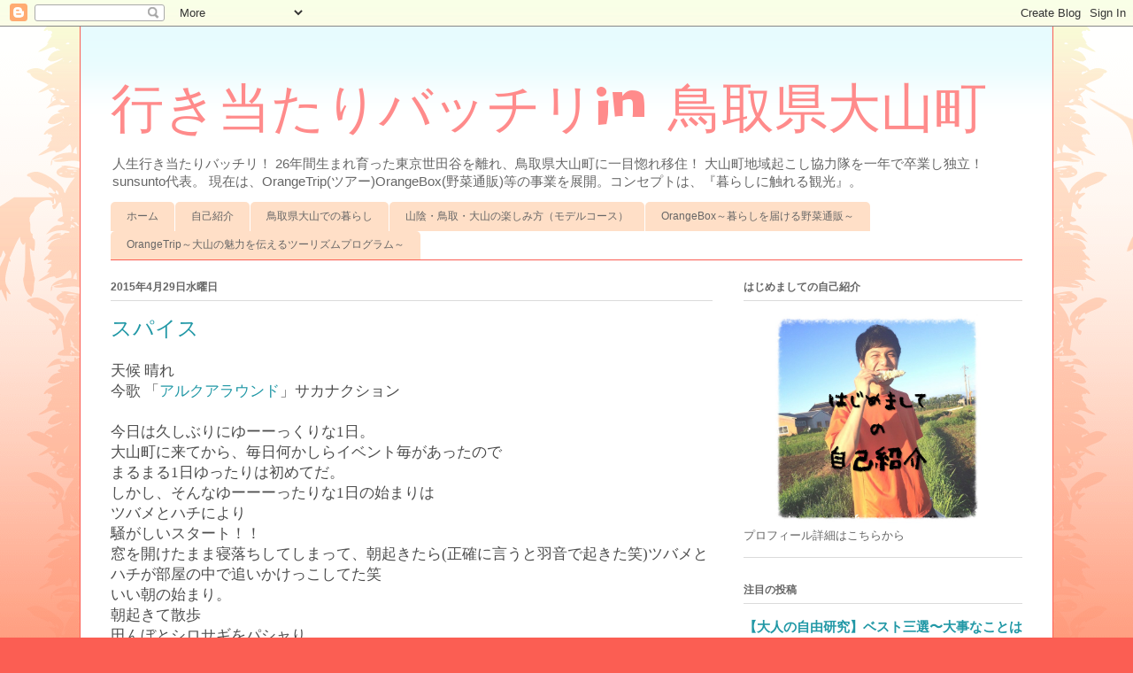

--- FILE ---
content_type: text/html; charset=UTF-8
request_url: https://maashiitaiyo.blogspot.com/2015/04/
body_size: 48781
content:
<!DOCTYPE html>
<html class='v2' dir='ltr' lang='ja'>
<head>
<link href='https://www.blogger.com/static/v1/widgets/4128112664-css_bundle_v2.css' rel='stylesheet' type='text/css'/>
<meta content='width=1100' name='viewport'/>
<meta content='text/html; charset=UTF-8' http-equiv='Content-Type'/>
<meta content='blogger' name='generator'/>
<link href='https://maashiitaiyo.blogspot.com/favicon.ico' rel='icon' type='image/x-icon'/>
<link href='http://maashiitaiyo.blogspot.com/2015/04/' rel='canonical'/>
<link rel="alternate" type="application/atom+xml" title="行き当たりバッチリin 鳥取県大山町 - Atom" href="https://maashiitaiyo.blogspot.com/feeds/posts/default" />
<link rel="alternate" type="application/rss+xml" title="行き当たりバッチリin 鳥取県大山町 - RSS" href="https://maashiitaiyo.blogspot.com/feeds/posts/default?alt=rss" />
<link rel="service.post" type="application/atom+xml" title="行き当たりバッチリin 鳥取県大山町 - Atom" href="https://www.blogger.com/feeds/3123669499171742257/posts/default" />
<!--Can't find substitution for tag [blog.ieCssRetrofitLinks]-->
<meta content='東京から鳥取県大山町に一目惚れ移住！ 鳥取県大山町から暮らしに触れる観光の新しいカタチを提案中。' name='description'/>
<meta content='http://maashiitaiyo.blogspot.com/2015/04/' property='og:url'/>
<meta content='行き当たりバッチリin 鳥取県大山町' property='og:title'/>
<meta content='東京から鳥取県大山町に一目惚れ移住！ 鳥取県大山町から暮らしに触れる観光の新しいカタチを提案中。' property='og:description'/>
<title>行き当たりバッチリin 鳥取県大山町: 4月 2015</title>
<style type='text/css'>@font-face{font-family:'Slackey';font-style:normal;font-weight:400;font-display:swap;src:url(//fonts.gstatic.com/s/slackey/v29/N0bV2SdQO-5yM0-dGlNQJPTVkdc.woff2)format('woff2');unicode-range:U+0000-00FF,U+0131,U+0152-0153,U+02BB-02BC,U+02C6,U+02DA,U+02DC,U+0304,U+0308,U+0329,U+2000-206F,U+20AC,U+2122,U+2191,U+2193,U+2212,U+2215,U+FEFF,U+FFFD;}</style>
<style id='page-skin-1' type='text/css'><!--
/*
-----------------------------------------------
Blogger Template Style
Name:     Ethereal
Designer: Jason Morrow
URL:      jasonmorrow.etsy.com
----------------------------------------------- */
/* Content
----------------------------------------------- */
body {
font: normal normal 13px Arial, Tahoma, Helvetica, FreeSans, sans-serif;
color: #666666;
background: #fb5e53 url(//www.blogblog.com/1kt/ethereal/birds-2toned-bg.png) repeat-x scroll top center;
}
html body .content-outer {
min-width: 0;
max-width: 100%;
width: 100%;
}
a:link {
text-decoration: none;
color: #2198a6;
}
a:visited {
text-decoration: none;
color: #4d469c;
}
a:hover {
text-decoration: underline;
color: #2198a6;
}
.main-inner {
padding-top: 15px;
}
.body-fauxcolumn-outer {
background: transparent none repeat-x scroll top center;
}
.content-fauxcolumns .fauxcolumn-inner {
background: #ffffff url(//www.blogblog.com/1kt/ethereal/bird-2toned-blue-fade.png) repeat-x scroll top left;
border-left: 1px solid #fb5e53;
border-right: 1px solid #fb5e53;
}
/* Flexible Background
----------------------------------------------- */
.content-fauxcolumn-outer .fauxborder-left {
width: 100%;
padding-left: 300px;
margin-left: -300px;
background-color: transparent;
background-image: url(//themes.googleusercontent.com/image?id=0BwVBOzw_-hbMNjViMzQ0ZDEtMWU1NS00ZTBkLWFjY2EtZjM5YmU4OTA2MjBm);
background-repeat: no-repeat;
background-position: left top;
}
.content-fauxcolumn-outer .fauxborder-right {
margin-right: -299px;
width: 299px;
background-color: transparent;
background-image: url(//themes.googleusercontent.com/image?id=0BwVBOzw_-hbMNjViMzQ0ZDEtMWU1NS00ZTBkLWFjY2EtZjM5YmU4OTA2MjBm);
background-repeat: no-repeat;
background-position: right top;
}
/* Columns
----------------------------------------------- */
.content-inner {
padding: 0;
}
/* Header
----------------------------------------------- */
.header-inner {
padding: 27px 0 3px;
}
.header-inner .section {
margin: 0 35px;
}
.Header h1 {
font: normal normal 60px Slackey;
color: #ff8b8b;
}
.Header h1 a {
color: #ff8b8b;
}
.Header .description {
font-size: 115%;
color: #666666;
}
.header-inner .Header .titlewrapper,
.header-inner .Header .descriptionwrapper {
padding-left: 0;
padding-right: 0;
margin-bottom: 0;
}
/* Tabs
----------------------------------------------- */
.tabs-outer {
position: relative;
background: transparent;
}
.tabs-cap-top, .tabs-cap-bottom {
position: absolute;
width: 100%;
}
.tabs-cap-bottom {
bottom: 0;
}
.tabs-inner {
padding: 0;
}
.tabs-inner .section {
margin: 0 35px;
}
*+html body .tabs-inner .widget li {
padding: 1px;
}
.PageList {
border-bottom: 1px solid #fb5e53;
}
.tabs-inner .widget li.selected a,
.tabs-inner .widget li a:hover {
position: relative;
-moz-border-radius-topleft: 5px;
-moz-border-radius-topright: 5px;
-webkit-border-top-left-radius: 5px;
-webkit-border-top-right-radius: 5px;
-goog-ms-border-top-left-radius: 5px;
-goog-ms-border-top-right-radius: 5px;
border-top-left-radius: 5px;
border-top-right-radius: 5px;
background: #ffa183 none ;
color: #ffffff;
}
.tabs-inner .widget li a {
display: inline-block;
margin: 0;
margin-right: 1px;
padding: .65em 1.5em;
font: normal normal 12px Arial, Tahoma, Helvetica, FreeSans, sans-serif;
color: #666666;
background-color: #ffdfc7;
-moz-border-radius-topleft: 5px;
-moz-border-radius-topright: 5px;
-webkit-border-top-left-radius: 5px;
-webkit-border-top-right-radius: 5px;
-goog-ms-border-top-left-radius: 5px;
-goog-ms-border-top-right-radius: 5px;
border-top-left-radius: 5px;
border-top-right-radius: 5px;
}
/* Headings
----------------------------------------------- */
h2 {
font: normal bold 12px Arial, Tahoma, Helvetica, FreeSans, sans-serif;
color: #666666;
}
/* Widgets
----------------------------------------------- */
.main-inner .column-left-inner {
padding: 0 0 0 20px;
}
.main-inner .column-left-inner .section {
margin-right: 0;
}
.main-inner .column-right-inner {
padding: 0 20px 0 0;
}
.main-inner .column-right-inner .section {
margin-left: 0;
}
.main-inner .section {
padding: 0;
}
.main-inner .widget {
padding: 0 0 15px;
margin: 20px 0;
border-bottom: 1px solid #dbdbdb;
}
.main-inner .widget h2 {
margin: 0;
padding: .6em 0 .5em;
}
.footer-inner .widget h2 {
padding: 0 0 .4em;
}
.main-inner .widget h2 + div, .footer-inner .widget h2 + div {
padding-top: 15px;
}
.main-inner .widget .widget-content {
margin: 0;
padding: 15px 0 0;
}
.main-inner .widget ul, .main-inner .widget #ArchiveList ul.flat {
margin: -15px -15px -15px;
padding: 0;
list-style: none;
}
.main-inner .sidebar .widget h2 {
border-bottom: 1px solid #dbdbdb;
}
.main-inner .widget #ArchiveList {
margin: -15px 0 0;
}
.main-inner .widget ul li, .main-inner .widget #ArchiveList ul.flat li {
padding: .5em 15px;
text-indent: 0;
}
.main-inner .widget #ArchiveList ul li {
padding-top: .25em;
padding-bottom: .25em;
}
.main-inner .widget ul li:first-child, .main-inner .widget #ArchiveList ul.flat li:first-child {
border-top: none;
}
.main-inner .widget ul li:last-child, .main-inner .widget #ArchiveList ul.flat li:last-child {
border-bottom: none;
}
.main-inner .widget .post-body ul {
padding: 0 2.5em;
margin: .5em 0;
list-style: disc;
}
.main-inner .widget .post-body ul li {
padding: 0.25em 0;
margin-bottom: .25em;
color: #666666;
border: none;
}
.footer-inner .widget ul {
padding: 0;
list-style: none;
}
.widget .zippy {
color: #cccccc;
}
/* Posts
----------------------------------------------- */
.main.section {
margin: 0 20px;
}
body .main-inner .Blog {
padding: 0;
background-color: transparent;
border: none;
}
.main-inner .widget h2.date-header {
border-bottom: 1px solid #dbdbdb;
}
.date-outer {
position: relative;
margin: 15px 0 20px;
}
.date-outer:first-child {
margin-top: 0;
}
.date-posts {
clear: both;
}
.post-outer, .inline-ad {
border-bottom: 1px solid #dbdbdb;
padding: 30px 0;
}
.post-outer {
padding-bottom: 10px;
}
.post-outer:first-child {
padding-top: 0;
border-top: none;
}
.post-outer:last-child, .inline-ad:last-child {
border-bottom: none;
}
.post-body img {
padding: 8px;
}
h3.post-title, h4 {
font: normal normal 24px Times, Times New Roman, serif;
color: #2198a6;
}
h3.post-title a {
font: normal normal 24px Times, Times New Roman, serif;
color: #2198a6;
text-decoration: none;
}
h3.post-title a:hover {
color: #2198a6;
text-decoration: underline;
}
.post-header {
margin: 0 0 1.5em;
}
.post-body {
line-height: 1.4;
}
.post-footer {
margin: 1.5em 0 0;
}
#blog-pager {
padding: 15px;
}
.blog-feeds, .post-feeds {
margin: 1em 0;
text-align: center;
}
.post-outer .comments {
margin-top: 2em;
}
/* Comments
----------------------------------------------- */
.comments .comments-content .icon.blog-author {
background-repeat: no-repeat;
background-image: url([data-uri]);
}
.comments .comments-content .loadmore a {
background: #ffffff url(//www.blogblog.com/1kt/ethereal/bird-2toned-blue-fade.png) repeat-x scroll top left;
}
.comments .comments-content .loadmore a {
border-top: 1px solid #dbdbdb;
border-bottom: 1px solid #dbdbdb;
}
.comments .comment-thread.inline-thread {
background: #ffffff url(//www.blogblog.com/1kt/ethereal/bird-2toned-blue-fade.png) repeat-x scroll top left;
}
.comments .continue {
border-top: 2px solid #dbdbdb;
}
/* Footer
----------------------------------------------- */
.footer-inner {
padding: 30px 0;
overflow: hidden;
}
/* Mobile
----------------------------------------------- */
body.mobile  {
background-size: auto
}
.mobile .body-fauxcolumn-outer {
background: ;
}
.mobile .content-fauxcolumns .fauxcolumn-inner {
opacity: 0.75;
}
.mobile .content-fauxcolumn-outer .fauxborder-right {
margin-right: 0;
}
.mobile-link-button {
background-color: #ffa183;
}
.mobile-link-button a:link, .mobile-link-button a:visited {
color: #ffffff;
}
.mobile-index-contents {
color: #444444;
}
.mobile .body-fauxcolumn-outer {
background-size: 100% auto;
}
.mobile .mobile-date-outer {
border-bottom: transparent;
}
.mobile .PageList {
border-bottom: none;
}
.mobile .tabs-inner .section {
margin: 0;
}
.mobile .tabs-inner .PageList .widget-content {
background: #ffa183 none;
color: #ffffff;
}
.mobile .tabs-inner .PageList .widget-content .pagelist-arrow {
border-left: 1px solid #ffffff;
}
.mobile .footer-inner {
overflow: visible;
}
body.mobile .AdSense {
margin: 0 -10px;
}

--></style>
<style id='template-skin-1' type='text/css'><!--
body {
min-width: 1100px;
}
.content-outer, .content-fauxcolumn-outer, .region-inner {
min-width: 1100px;
max-width: 1100px;
_width: 1100px;
}
.main-inner .columns {
padding-left: 0;
padding-right: 350px;
}
.main-inner .fauxcolumn-center-outer {
left: 0;
right: 350px;
/* IE6 does not respect left and right together */
_width: expression(this.parentNode.offsetWidth -
parseInt("0") -
parseInt("350px") + 'px');
}
.main-inner .fauxcolumn-left-outer {
width: 0;
}
.main-inner .fauxcolumn-right-outer {
width: 350px;
}
.main-inner .column-left-outer {
width: 0;
right: 100%;
margin-left: -0;
}
.main-inner .column-right-outer {
width: 350px;
margin-right: -350px;
}
#layout {
min-width: 0;
}
#layout .content-outer {
min-width: 0;
width: 800px;
}
#layout .region-inner {
min-width: 0;
width: auto;
}
body#layout div.add_widget {
padding: 8px;
}
body#layout div.add_widget a {
margin-left: 32px;
}
--></style>
<script type='text/javascript'>
        (function(i,s,o,g,r,a,m){i['GoogleAnalyticsObject']=r;i[r]=i[r]||function(){
        (i[r].q=i[r].q||[]).push(arguments)},i[r].l=1*new Date();a=s.createElement(o),
        m=s.getElementsByTagName(o)[0];a.async=1;a.src=g;m.parentNode.insertBefore(a,m)
        })(window,document,'script','https://www.google-analytics.com/analytics.js','ga');
        ga('create', 'UA-63568157-1', 'auto', 'blogger');
        ga('blogger.send', 'pageview');
      </script>
<link href='https://www.blogger.com/dyn-css/authorization.css?targetBlogID=3123669499171742257&amp;zx=d542d5a2-fc14-4c90-956d-80596cf16cc1' media='none' onload='if(media!=&#39;all&#39;)media=&#39;all&#39;' rel='stylesheet'/><noscript><link href='https://www.blogger.com/dyn-css/authorization.css?targetBlogID=3123669499171742257&amp;zx=d542d5a2-fc14-4c90-956d-80596cf16cc1' rel='stylesheet'/></noscript>
<meta name='google-adsense-platform-account' content='ca-host-pub-1556223355139109'/>
<meta name='google-adsense-platform-domain' content='blogspot.com'/>

<!-- data-ad-client=ca-pub-8543615374916601 -->

</head>
<body class='loading variant-hummingBirds2'>
<div class='navbar section' id='navbar' name='Navbar'><div class='widget Navbar' data-version='1' id='Navbar1'><script type="text/javascript">
    function setAttributeOnload(object, attribute, val) {
      if(window.addEventListener) {
        window.addEventListener('load',
          function(){ object[attribute] = val; }, false);
      } else {
        window.attachEvent('onload', function(){ object[attribute] = val; });
      }
    }
  </script>
<div id="navbar-iframe-container"></div>
<script type="text/javascript" src="https://apis.google.com/js/platform.js"></script>
<script type="text/javascript">
      gapi.load("gapi.iframes:gapi.iframes.style.bubble", function() {
        if (gapi.iframes && gapi.iframes.getContext) {
          gapi.iframes.getContext().openChild({
              url: 'https://www.blogger.com/navbar/3123669499171742257?origin\x3dhttps://maashiitaiyo.blogspot.com',
              where: document.getElementById("navbar-iframe-container"),
              id: "navbar-iframe"
          });
        }
      });
    </script><script type="text/javascript">
(function() {
var script = document.createElement('script');
script.type = 'text/javascript';
script.src = '//pagead2.googlesyndication.com/pagead/js/google_top_exp.js';
var head = document.getElementsByTagName('head')[0];
if (head) {
head.appendChild(script);
}})();
</script>
</div></div>
<div class='body-fauxcolumns'>
<div class='fauxcolumn-outer body-fauxcolumn-outer'>
<div class='cap-top'>
<div class='cap-left'></div>
<div class='cap-right'></div>
</div>
<div class='fauxborder-left'>
<div class='fauxborder-right'></div>
<div class='fauxcolumn-inner'>
</div>
</div>
<div class='cap-bottom'>
<div class='cap-left'></div>
<div class='cap-right'></div>
</div>
</div>
</div>
<div class='content'>
<div class='content-fauxcolumns'>
<div class='fauxcolumn-outer content-fauxcolumn-outer'>
<div class='cap-top'>
<div class='cap-left'></div>
<div class='cap-right'></div>
</div>
<div class='fauxborder-left'>
<div class='fauxborder-right'></div>
<div class='fauxcolumn-inner'>
</div>
</div>
<div class='cap-bottom'>
<div class='cap-left'></div>
<div class='cap-right'></div>
</div>
</div>
</div>
<div class='content-outer'>
<div class='content-cap-top cap-top'>
<div class='cap-left'></div>
<div class='cap-right'></div>
</div>
<div class='fauxborder-left content-fauxborder-left'>
<div class='fauxborder-right content-fauxborder-right'></div>
<div class='content-inner'>
<header>
<div class='header-outer'>
<div class='header-cap-top cap-top'>
<div class='cap-left'></div>
<div class='cap-right'></div>
</div>
<div class='fauxborder-left header-fauxborder-left'>
<div class='fauxborder-right header-fauxborder-right'></div>
<div class='region-inner header-inner'>
<div class='header section' id='header' name='ヘッダー'><div class='widget Header' data-version='1' id='Header2'>
<div id='header-inner'>
<div class='titlewrapper'>
<h1 class='title'>
<a href='https://maashiitaiyo.blogspot.com/'>
行き当たりバッチリin 鳥取県大山町
</a>
</h1>
</div>
<div class='descriptionwrapper'>
<p class='description'><span>人生行き当たりバッチリ&#65281;
26年間生まれ育った東京世田谷を離れ&#12289;鳥取県大山町に一目惚れ移住&#65281;
大山町地域起こし協力隊を一年で卒業し独立&#65281;sunsunto代表&#12290;
現在は&#12289;OrangeTrip(ツアー)OrangeBox(野菜通販)等の事業を展開&#12290;コンセプトは&#12289;&#12302;暮らしに触れる観光&#12303;&#12290;</span></p>
</div>
</div>
</div></div>
</div>
</div>
<div class='header-cap-bottom cap-bottom'>
<div class='cap-left'></div>
<div class='cap-right'></div>
</div>
</div>
</header>
<div class='tabs-outer'>
<div class='tabs-cap-top cap-top'>
<div class='cap-left'></div>
<div class='cap-right'></div>
</div>
<div class='fauxborder-left tabs-fauxborder-left'>
<div class='fauxborder-right tabs-fauxborder-right'></div>
<div class='region-inner tabs-inner'>
<div class='tabs section' id='crosscol' name='Cross-Column'><div class='widget PageList' data-version='1' id='PageList1'>
<h2>ホーム</h2>
<div class='widget-content'>
<ul>
<li>
<a href='https://maashiitaiyo.blogspot.com/'>ホーム</a>
</li>
<li>
<a href='http://maashiitaiyo.blogspot.jp/2016/08/blog-post_10.html'>自己紹介</a>
</li>
<li>
<a href='http://maashiitaiyo.blogspot.jp/search/label/%E9%B3%A5%E5%8F%96%E7%9C%8C%E5%A4%A7%E5%B1%B1%E3%81%A7%E3%81%AE%E6%9A%AE%E3%82%89%E3%81%97'>鳥取県大山での暮らし</a>
</li>
<li>
<a href='http://maashiitaiyo.blogspot.jp/search/label/%E5%B1%B1%E9%99%B0%E3%83%BB%E9%B3%A5%E5%8F%96%E3%83%BB%E5%A4%A7%E5%B1%B1%E3%81%AE%E6%A5%BD%E3%81%97%E3%81%BF%E6%96%B9%EF%BC%88%E3%83%A2%E3%83%87%E3%83%AB%E3%82%B3%E3%83%BC%E3%82%B9%EF%BC%89'>山陰&#12539;鳥取&#12539;大山の楽しみ方&#65288;モデルコース&#65289;</a>
</li>
<li>
<a href='http://maashiitaiyo.blogspot.jp/search/label/Orange%20Box'>OrangeBox&#65374;暮らしを届ける野菜通販&#65374;</a>
</li>
<li>
<a href='http://maashiitaiyo.blogspot.jp/search/label/Orange%20Trip'>OrangeTrip&#65374;大山の魅力を伝えるツーリズムプログラム&#65374;</a>
</li>
</ul>
<div class='clear'></div>
</div>
</div></div>
<div class='tabs no-items section' id='crosscol-overflow' name='Cross-Column 2'></div>
</div>
</div>
<div class='tabs-cap-bottom cap-bottom'>
<div class='cap-left'></div>
<div class='cap-right'></div>
</div>
</div>
<div class='main-outer'>
<div class='main-cap-top cap-top'>
<div class='cap-left'></div>
<div class='cap-right'></div>
</div>
<div class='fauxborder-left main-fauxborder-left'>
<div class='fauxborder-right main-fauxborder-right'></div>
<div class='region-inner main-inner'>
<div class='columns fauxcolumns'>
<div class='fauxcolumn-outer fauxcolumn-center-outer'>
<div class='cap-top'>
<div class='cap-left'></div>
<div class='cap-right'></div>
</div>
<div class='fauxborder-left'>
<div class='fauxborder-right'></div>
<div class='fauxcolumn-inner'>
</div>
</div>
<div class='cap-bottom'>
<div class='cap-left'></div>
<div class='cap-right'></div>
</div>
</div>
<div class='fauxcolumn-outer fauxcolumn-left-outer'>
<div class='cap-top'>
<div class='cap-left'></div>
<div class='cap-right'></div>
</div>
<div class='fauxborder-left'>
<div class='fauxborder-right'></div>
<div class='fauxcolumn-inner'>
</div>
</div>
<div class='cap-bottom'>
<div class='cap-left'></div>
<div class='cap-right'></div>
</div>
</div>
<div class='fauxcolumn-outer fauxcolumn-right-outer'>
<div class='cap-top'>
<div class='cap-left'></div>
<div class='cap-right'></div>
</div>
<div class='fauxborder-left'>
<div class='fauxborder-right'></div>
<div class='fauxcolumn-inner'>
</div>
</div>
<div class='cap-bottom'>
<div class='cap-left'></div>
<div class='cap-right'></div>
</div>
</div>
<!-- corrects IE6 width calculation -->
<div class='columns-inner'>
<div class='column-center-outer'>
<div class='column-center-inner'>
<div class='main section' id='main' name='メイン'><div class='widget Blog' data-version='1' id='Blog1'>
<div class='blog-posts hfeed'>

          <div class="date-outer">
        
<h2 class='date-header'><span>2015年4月29日水曜日</span></h2>

          <div class="date-posts">
        
<div class='post-outer'>
<div class='post hentry uncustomized-post-template' itemprop='blogPost' itemscope='itemscope' itemtype='http://schema.org/BlogPosting'>
<meta content='https://blogger.googleusercontent.com/img/b/R29vZ2xl/AVvXsEiiOElZ6IcaFjis0iypRJBIkD0rZKBZYV_8rcQls8pjlDis_ukvZxFflIFwTspHXfgDVkbWSHsvCTKPzNthTe-xzrgIIdxYzI4vuHKWv5kDnv114a-4Bmb1m1J1e1d9EeQ3fAx3WfpJls0/s1600/20150429%E6%97%A5%E5%B8%B8%EF%BC%93.jpg' itemprop='image_url'/>
<meta content='3123669499171742257' itemprop='blogId'/>
<meta content='7728438639578382195' itemprop='postId'/>
<a name='7728438639578382195'></a>
<h3 class='post-title entry-title' itemprop='name'>
<a href='https://maashiitaiyo.blogspot.com/2015/04/blog-post_29.html'>スパイス</a>
</h3>
<div class='post-header'>
<div class='post-header-line-1'></div>
</div>
<div class='post-body entry-content' id='post-body-7728438639578382195' itemprop='articleBody'>
<span style="background-color: white; color: rgba(0, 0, 0, 0.701961); font-family: UICTFontTextStyleBody; font-size: 17px;">天候 晴れ</span><br />
<div style="background-color: white; color: rgba(0, 0, 0, 0.701961); font-family: UICTFontTextStyleBody; font-size: 17px;">
今歌 &#12300;<a href="https://www.youtube.com/watch?v=vS6wzjpCvec">アルクアラウンド</a>&#12301;サカナクション</div>
<div style="background-color: white; color: rgba(0, 0, 0, 0.701961); font-family: UICTFontTextStyleBody; font-size: 17px;">
<br /></div>
<div style="background-color: white; color: rgba(0, 0, 0, 0.701961); font-family: UICTFontTextStyleBody; font-size: 17px;">
今日は久しぶりにゆーーっくりな1日&#12290;</div>
<div style="background-color: white; color: rgba(0, 0, 0, 0.701961); font-family: UICTFontTextStyleBody; font-size: 17px;">
大山町に来てから&#12289;毎日何かしらイベント毎があったので</div>
<div style="background-color: white; color: rgba(0, 0, 0, 0.701961); font-family: UICTFontTextStyleBody; font-size: 17px;">
まるまる1日ゆったりは初めてだ&#12290;</div>
<div style="background-color: white; color: rgba(0, 0, 0, 0.701961); font-family: UICTFontTextStyleBody; font-size: 17px;">
しかし&#12289;そんなゆーーーったりな1日の始まりは</div>
<div style="background-color: white; color: rgba(0, 0, 0, 0.701961); font-family: UICTFontTextStyleBody; font-size: 17px;">
ツバメとハチにより</div>
<div style="background-color: white; color: rgba(0, 0, 0, 0.701961); font-family: UICTFontTextStyleBody; font-size: 17px;">
騒がしいスタート&#65281;&#65281;</div>
<div style="background-color: white; color: rgba(0, 0, 0, 0.701961); font-family: UICTFontTextStyleBody; font-size: 17px;">
窓を開けたまま寝落ちしてしまって&#12289;朝起きたら(<wbr></wbr>正確に言うと羽音で起きた笑)<wbr></wbr>ツバメとハチが部屋の中で追いかけっこしてた笑</div>
<div style="background-color: white; color: rgba(0, 0, 0, 0.701961); font-family: UICTFontTextStyleBody; font-size: 17px;">
いい朝の始まり&#12290;</div>
<div style="background-color: white; color: rgba(0, 0, 0, 0.701961); font-family: UICTFontTextStyleBody; font-size: 17px;">
朝起きて散歩</div>
<div style="background-color: white; color: rgba(0, 0, 0, 0.701961); font-family: UICTFontTextStyleBody; font-size: 17px;">
田んぼとシロサギをパシャり</div>
<div class="separator" style="clear: both; text-align: center;">
<a href="https://blogger.googleusercontent.com/img/b/R29vZ2xl/AVvXsEiiOElZ6IcaFjis0iypRJBIkD0rZKBZYV_8rcQls8pjlDis_ukvZxFflIFwTspHXfgDVkbWSHsvCTKPzNthTe-xzrgIIdxYzI4vuHKWv5kDnv114a-4Bmb1m1J1e1d9EeQ3fAx3WfpJls0/s1600/20150429%E6%97%A5%E5%B8%B8%EF%BC%93.jpg" imageanchor="1" style="margin-left: 1em; margin-right: 1em;"><img border="0" height="189" src="https://blogger.googleusercontent.com/img/b/R29vZ2xl/AVvXsEiiOElZ6IcaFjis0iypRJBIkD0rZKBZYV_8rcQls8pjlDis_ukvZxFflIFwTspHXfgDVkbWSHsvCTKPzNthTe-xzrgIIdxYzI4vuHKWv5kDnv114a-4Bmb1m1J1e1d9EeQ3fAx3WfpJls0/s1600/20150429%E6%97%A5%E5%B8%B8%EF%BC%93.jpg" width="320" /></a></div>
ウユニ塩湖の鏡ならぬ<br />
<div style="background-color: white; color: rgba(0, 0, 0, 0.701961); font-family: UICTFontTextStyleBody; font-size: 17px;">
田んぼの鏡張り写真</div>
<div style="background-color: white; color: rgba(0, 0, 0, 0.701961); font-family: UICTFontTextStyleBody; font-size: 17px;">
<br /></div>
<div style="background-color: white; color: rgba(0, 0, 0, 0.701961); font-family: UICTFontTextStyleBody; font-size: 17px;">
<br /></div>
<div style="background-color: white; color: rgba(0, 0, 0, 0.701961); font-family: UICTFontTextStyleBody; font-size: 17px;">
話は変わりまして&#12289;</div>
<div style="background-color: white; color: rgba(0, 0, 0, 0.701961); font-family: UICTFontTextStyleBody; font-size: 17px;">
そろそろ大山町に来て一ヶ月&#12290;</div>
<div style="background-color: white; color: rgba(0, 0, 0, 0.701961); font-family: UICTFontTextStyleBody; font-size: 17px;">
大山町地域おこし協力隊 観光部門として&#12289;</div>
<div style="background-color: white; color: rgba(0, 0, 0, 0.701961); font-family: UICTFontTextStyleBody; font-size: 17px;">
一ヶ月間どういう動きをしてきたのか&#12289;</div>
<div style="background-color: white; color: rgba(0, 0, 0, 0.701961); font-family: UICTFontTextStyleBody; font-size: 17px;">
そこで僕らがかんじたこと&#12290;</div>
<div style="background-color: white; color: rgba(0, 0, 0, 0.701961); font-family: UICTFontTextStyleBody; font-size: 17px;">
これからの方向性について等など</div>
<div style="background-color: white; color: rgba(0, 0, 0, 0.701961); font-family: UICTFontTextStyleBody; font-size: 17px;">
今週来週あたりにしっかりまとめてBlogで報告したいと思います&#12290;</div>
<div style="background-color: white; color: rgba(0, 0, 0, 0.701961); font-family: UICTFontTextStyleBody; font-size: 17px;">
すでに観光商工課の方では&#12289;一ヶ月報告会を実施しました&#12290;</div>
<div style="background-color: white; color: rgba(0, 0, 0, 0.701961); font-family: UICTFontTextStyleBody; font-size: 17px;">
そこで&#12289;僕らが出した方向性は間違ってないと言ってくれました&#12290;</div>
<div style="background-color: white; color: rgba(0, 0, 0, 0.701961); font-family: UICTFontTextStyleBody; font-size: 17px;">
&#12300;責任は取るから&#12289;思うようにやりなさい&#65281;&#12301;</div>
<div style="background-color: white; color: rgba(0, 0, 0, 0.701961); font-family: UICTFontTextStyleBody; font-size: 17px;">
そんな言葉までかけて頂きました&#12290;</div>
<div style="background-color: white; color: rgba(0, 0, 0, 0.701961); font-family: UICTFontTextStyleBody; font-size: 17px;">
なかなか言える言葉じゃない&#12290;</div>
<div style="background-color: white; color: rgba(0, 0, 0, 0.701961); font-family: UICTFontTextStyleBody; font-size: 17px;">
もうやるしかない&#12290;</div>
<div style="background-color: white; color: rgba(0, 0, 0, 0.701961); font-family: UICTFontTextStyleBody; font-size: 17px;">
ワクワクするよ&#12289;行動あるのみ&#12290;</div>
<div style="background-color: white; color: rgba(0, 0, 0, 0.701961); font-family: UICTFontTextStyleBody; font-size: 17px;">
<br /></div>
<div style="background-color: white; color: rgba(0, 0, 0, 0.701961); font-family: UICTFontTextStyleBody; font-size: 17px;">
町内の人はもちろん&#12289;町外の人にも</div>
<div style="background-color: white; color: rgba(0, 0, 0, 0.701961); font-family: UICTFontTextStyleBody; font-size: 17px;">
僕らがこれからどんなことをしていきたいかを知ってほしい&#12290;</div>
<div style="background-color: white; color: rgba(0, 0, 0, 0.701961); font-family: UICTFontTextStyleBody; font-size: 17px;">
<br /></div>
<div style="background-color: white; color: rgba(0, 0, 0, 0.701961); font-family: UICTFontTextStyleBody; font-size: 17px;">
大山町でムーブメントを起こす&#12290;</div>
<div style="background-color: white; color: rgba(0, 0, 0, 0.701961); font-family: UICTFontTextStyleBody; font-size: 17px;">
最初から一人でやろうとなんて思ってないし&#12289;</div>
<div style="background-color: white; color: rgba(0, 0, 0, 0.701961); font-family: UICTFontTextStyleBody; font-size: 17px;">
一人じゃなんもできない&#12290;</div>
<div style="background-color: white; color: rgba(0, 0, 0, 0.701961); font-family: UICTFontTextStyleBody; font-size: 17px;">
一人で出来ないことは&#12289;二人でやればいい&#12290;</div>
<div style="background-color: white; color: rgba(0, 0, 0, 0.701961); font-family: UICTFontTextStyleBody; font-size: 17px;">
二人で出来ないことは&#12289;みんなでやればいい&#12290;</div>
<div style="background-color: white; color: rgba(0, 0, 0, 0.701961); font-family: UICTFontTextStyleBody; font-size: 17px;">
大山町を中心にどれだけの人を巻き込めるか&#12290;</div>
<div style="background-color: white; color: rgba(0, 0, 0, 0.701961); font-family: UICTFontTextStyleBody; font-size: 17px;">
そこが鍵だと思っています&#12290;</div>
<div style="background-color: white; color: rgba(0, 0, 0, 0.701961); font-family: UICTFontTextStyleBody; font-size: 17px;">
巻き込む準備は出来てる&#12290;</div>
<div style="background-color: white; color: rgba(0, 0, 0, 0.701961); font-family: UICTFontTextStyleBody; font-size: 17px;">
<br /></div>
<div style="background-color: white; color: rgba(0, 0, 0, 0.701961); font-family: UICTFontTextStyleBody; font-size: 17px;">
町内も町外も巻き込み</div>
<div style="background-color: white; color: rgba(0, 0, 0, 0.701961); font-family: UICTFontTextStyleBody; font-size: 17px;">
その中心が大山町&#12290;</div>
<div style="background-color: white; color: rgba(0, 0, 0, 0.701961); font-family: UICTFontTextStyleBody; font-size: 17px;">
今までみなさんが培ってきた大山町を更に美味しくする為の</div>
<div style="background-color: white; color: rgba(0, 0, 0, 0.701961); font-family: UICTFontTextStyleBody; font-size: 17px;">
ちょっとしたスパイスになるべく動き続けるぞー&#65281;</div>
<div style="background-color: white; color: rgba(0, 0, 0, 0.701961); font-family: UICTFontTextStyleBody; font-size: 17px;">
<br /></div>
<div style="background-color: white; color: rgba(0, 0, 0, 0.701961); font-family: UICTFontTextStyleBody; font-size: 17px;">
ということで&#12289;今週中にはアップしたいと思いますので&#12289;</div>
<div style="background-color: white; color: rgba(0, 0, 0, 0.701961); font-family: UICTFontTextStyleBody; font-size: 17px;">
少々お待ちを&#65281;&#65281;</div>
<div style="background-color: white; color: rgba(0, 0, 0, 0.701961); font-family: UICTFontTextStyleBody; font-size: 17px;">
<br /></div>
<div style="background-color: white; color: rgba(0, 0, 0, 0.701961); font-family: UICTFontTextStyleBody; font-size: 17px;">
それでは&#12289;今日は短めにBlogおーわり</div>
<div style="background-color: white; color: rgba(0, 0, 0, 0.701961); font-family: UICTFontTextStyleBody; font-size: 17px;">
明日も楽しみながら&#12289;</div>
<div style="background-color: white; color: rgba(0, 0, 0, 0.701961); font-family: UICTFontTextStyleBody; font-size: 17px;">
大山町の良いとこみつけよーーっと&#65281;</div>
<div style="background-color: white; color: rgba(0, 0, 0, 0.701961); font-family: UICTFontTextStyleBody; font-size: 17px;">
おやすみなさーい&#65281;</div>
<div style='clear: both;'></div>
</div>
<div class='post-footer'>
<div class='post-footer-line post-footer-line-1'>
<span class='post-author vcard'>
投稿者
<span class='fn' itemprop='author' itemscope='itemscope' itemtype='http://schema.org/Person'>
<meta content='https://www.blogger.com/profile/12544570142843882733' itemprop='url'/>
<a class='g-profile' href='https://www.blogger.com/profile/12544570142843882733' rel='author' title='author profile'>
<span itemprop='name'>まーしー</span>
</a>
</span>
</span>
<span class='post-timestamp'>
時刻:
<meta content='http://maashiitaiyo.blogspot.com/2015/04/blog-post_29.html' itemprop='url'/>
<a class='timestamp-link' href='https://maashiitaiyo.blogspot.com/2015/04/blog-post_29.html' rel='bookmark' title='permanent link'><abbr class='published' itemprop='datePublished' title='2015-04-29T23:49:00+09:00'>23:49:00</abbr></a>
</span>
<span class='post-comment-link'>
<a class='comment-link' href='https://www.blogger.com/comment/fullpage/post/3123669499171742257/7728438639578382195' onclick=''>
0 件のコメント:
  </a>
</span>
<span class='post-icons'>
<span class='item-action'>
<a href='https://www.blogger.com/email-post/3123669499171742257/7728438639578382195' title='メール投稿'>
<img alt='' class='icon-action' height='13' src='https://resources.blogblog.com/img/icon18_email.gif' width='18'/>
</a>
</span>
<span class='item-control blog-admin pid-515002442'>
<a href='https://www.blogger.com/post-edit.g?blogID=3123669499171742257&postID=7728438639578382195&from=pencil' title='投稿を編集'>
<img alt='' class='icon-action' height='18' src='https://resources.blogblog.com/img/icon18_edit_allbkg.gif' width='18'/>
</a>
</span>
</span>
<div class='post-share-buttons goog-inline-block'>
<a class='goog-inline-block share-button sb-email' href='https://www.blogger.com/share-post.g?blogID=3123669499171742257&postID=7728438639578382195&target=email' target='_blank' title='メールで送信'><span class='share-button-link-text'>メールで送信</span></a><a class='goog-inline-block share-button sb-blog' href='https://www.blogger.com/share-post.g?blogID=3123669499171742257&postID=7728438639578382195&target=blog' onclick='window.open(this.href, "_blank", "height=270,width=475"); return false;' target='_blank' title='BlogThis!'><span class='share-button-link-text'>BlogThis!</span></a><a class='goog-inline-block share-button sb-twitter' href='https://www.blogger.com/share-post.g?blogID=3123669499171742257&postID=7728438639578382195&target=twitter' target='_blank' title='X で共有'><span class='share-button-link-text'>X で共有</span></a><a class='goog-inline-block share-button sb-facebook' href='https://www.blogger.com/share-post.g?blogID=3123669499171742257&postID=7728438639578382195&target=facebook' onclick='window.open(this.href, "_blank", "height=430,width=640"); return false;' target='_blank' title='Facebook で共有する'><span class='share-button-link-text'>Facebook で共有する</span></a><a class='goog-inline-block share-button sb-pinterest' href='https://www.blogger.com/share-post.g?blogID=3123669499171742257&postID=7728438639578382195&target=pinterest' target='_blank' title='Pinterest に共有'><span class='share-button-link-text'>Pinterest に共有</span></a>
</div>
</div>
<div class='post-footer-line post-footer-line-2'>
<span class='post-labels'>
</span>
</div>
<div class='post-footer-line post-footer-line-3'>
<span class='post-location'>
</span>
</div>
<div class='author-profile' itemprop='author' itemscope='itemscope' itemtype='http://schema.org/Person'>
<img itemprop='image' src='//blogger.googleusercontent.com/img/b/R29vZ2xl/AVvXsEiv35NKUXRDbEDctn1xAojM4yjhGwBYm0WYAqVr5xgq6QpUvXJ7PGmJdtfQ9N5-yU7ezvUXS2juVpJtre0YfoUKYDmAA6VmQ4lJKJyCJx9OTRRn9P5wkp0icYn1gtsW1FU/s1600/*' width='50px'/>
<div>
<a class='g-profile' href='https://www.blogger.com/profile/12544570142843882733' itemprop='url' rel='author' title='author profile'>
<span itemprop='name'>まーしー</span>
</a>
</div>
<span itemprop='description'>1988年7月23日
東京都世田谷区出身&#12290;
早稲田大学人間科学部を卒業後&#12289;約二年間広告代理店の営業職に従事&#12290;偶然WEB求人で目にした&#8221;大山町観光プロデューサー職&#8221;の募集に&#12289;直感的に魅力を感じ大山町へ&#12290;
&#8203;
はじめて訪れた際&#12289;大山の自然&#12289;人に一目惚れし&#12289;移住を決意&#12290;2015年地域おこし協力隊観光部門として活動&#12290;旅行業界唯一の国家資格&#12539;国内旅行業務取扱管理者免許を取得&#12290;
&#8203;
自ら事業を起こすため&#12289;1年で独立&#12290;
2017年sunusntoを立ち上げ&#12290;&#12302;&#8221;大山の暮らし&#8221;に触れる&#12303;をコンセプトに三つの事業を展開中&#12290;

Orange Space&#12316;暮らし体験&#12316;&#8251;紹介者限定
Orange Trip&#12316;暮らすひとが届ける観光プログラム&#12316;
Orange Box&#12316;暮らしを届ける野菜通販&#12316;</span>
</div>
</div>
</div>
</div>

          </div></div>
        

          <div class="date-outer">
        
<h2 class='date-header'><span>2015年4月28日火曜日</span></h2>

          <div class="date-posts">
        
<div class='post-outer'>
<div class='post hentry uncustomized-post-template' itemprop='blogPost' itemscope='itemscope' itemtype='http://schema.org/BlogPosting'>
<meta content='https://blogger.googleusercontent.com/img/b/R29vZ2xl/AVvXsEjDojUvFSzHbVKCKsr1tIQXBf2z9EN6PhIv7JkEJV8nmhWOV398d0uBwH4Hk67y6ud6GvtX5ioFsj25ubCu-vNUVFSknsnTTModmc0J0MsSYjzdGw-Q9E2Zi2Zh4xU11K5FBOFLHTZLAsI/s1600/20150427%E3%82%82%E3%81%AE%E3%81%A4%E3%82%99%E3%81%8F%E3%82%8A%E5%AD%A6%E6%A0%A1%EF%BC%99.jpg' itemprop='image_url'/>
<meta content='3123669499171742257' itemprop='blogId'/>
<meta content='4789247017427556346' itemprop='postId'/>
<a name='4789247017427556346'></a>
<h3 class='post-title entry-title' itemprop='name'>
<a href='https://maashiitaiyo.blogspot.com/2015/04/blog-post_28.html'>大山ものづくり学校&#12316;人と地域をつなぐ場所&#12316;</a>
</h3>
<div class='post-header'>
<div class='post-header-line-1'></div>
</div>
<div class='post-body entry-content' id='post-body-4789247017427556346' itemprop='articleBody'>
天気&#12288;快晴<br />
今唄&#12288;&#12300;<a href="https://www.youtube.com/watch?v=TzyZ9irsxwQ">俺たちの明日</a>&#12301;エレファントカシマシ<br />
<br />
<br />
お久しぶりでーす&#65281;&#65281;&#65281;<br />
いやーついにやってしまいましたね<br />
Blog&#8230;<br />
三日放置&#65281;&#65281;&#65281;&#65281;&#65281;&#65281;&#65281;&#65281;&#65281;&#65281;&#65281;&#65281;<br />
<br />
その三日間何をしてたかというと&#8230;<br />
東京から遊びにきた友達を連れ回していました笑<br />
<br />
このBlogは大山町を一人でも多くの人に知ってほしいので書いてます&#12290;<br />
そして実際に来てくれた友人&#12290;<br />
来てくれたからには&#12289;まずは目の前の人を楽しませるのがいちばん大事&#65281;&#65281;<br />
<br />
ということで&#12289;まーしーオリジナル観光コースにて<br />
大山町の人&#12289;自然&#12289;町に触れてもらいました&#12290;<br />
<br />
自分で観光コースを考える事で&#12289;自分は大山も知れて&#12289;友達も楽しんでくれて&#12289;お店の人も喜んでくれる&#12290;<br />
いいことづくし&#12290;<br />
<br />
一石三鳥&#65281;&#65281;&#65281;&#65281;&#65281;&#65281;&#65281;&#65281;&#65281;&#65281;&#65281;<br />
一兎を追って&#12289;三兎を得る男&#65281;&#65281;<br />
どうも佐々木正志です&#65281;&#65281;&#65281;&#65281;&#65281;<br />
二兎なんて最初から追いません&#65281;<br />
<br />
一途を究極的に追い続ける&#65281;&#65281;&#65281;<br />
その結果&#12289;三兎を得る男&#65281;&#65281;&#65281;&#65281;<br />
どうも佐々木正志です&#65281;&#65281;&#65281;&#65281;&#65281;<br />
<br />
しつこいですね&#12289;ごめんなさい笑<br />
<br />
でもきっと好きなことをやるってそういうこと&#12290;<br />
<br />
<br />
話をもどしてー<br />
友達を案内して改めて&#12289;大山はすてきな場所だと再確認&#12290;<br />
そして友達の言葉ひとつひとつに大山を良くするヒントが含まれてました&#12290;<br />
そのヒントを&#12289;見逃さないぜ&#12290;<br />
<br />
これから更にすてきな場所になる大山町&#12290;<br />
遊びにきてくれたことも&#12289;大山町の一歩に繋がってる&#12290;<br />
どうもありがとう&#65281;&#65281;&#65281;&#65281;<br />
<br />
今日はまだBlogで紹介しておらず&#12289;遊びにきてくれた友達が大絶賛していた場所を紹介します&#12290;<br />
<br />
今年でOPEN4年目を迎える&#8230;<br />
大山ものづくり学校です&#65281;&#65281;&#65281;<br />
<br />
<h1 id="i1" style="margin: 0px; position: relative;">
<div style="border-bottom: 2px solid rgb(0, 0, 102); border-left: 8px solid rgb(0, 0, 102); font-family: Arial, Tahoma, Helvetica, FreeSans, sans-serif; padding: 0px 0px 1px 5px;">
<span style="font-size: x-large;">大山ものづくり学校</span><span style="font-size: x-large;">ってどんなところ&#65311;</span></div>
</h1>
<br />
<br />
昭和36年に建てられ2008年に廃校になった大山小学校香取分校の保全活用を目指したプロジェクトによって出来た学校です&#12290;<br />
ものづくり学校内は&#12289;ジャンルごとに&#12300;食べる部屋&#12301;&#12300;創る部屋&#12301;&#12300;知る部屋&#12301;&#12300;見る部屋&#12301;に分かれています&#12290;<br />
それぞれの楽しみ方が満載です&#12290;<br />
<br />
それでは&#12289;写真をもとに簡単に各部屋をご紹介しましょーう&#65288;主に食べる部屋笑&#65289;<br />
<br />
<br />
<h3>
<b><span style="font-size: large;"><i>食べる部屋</i></span></b></h3>
食べる部屋では&#12289;土日15食限定でスープランチが登場します&#65281;<br />
そんな噂を聞きつけやってきました佐々木正志&#12290;<br />
食べる部屋を訪ねると&#12289;なんとランチ&#65281;完売&#65281;&#65281;&#65281;&#65281;<br />
<br />
さすがの人気だー<br />
メニューを見ながら残念そうにしていると&#12289;<br />
&#12300;フルメニューは出来ないけれど&#12289;余っている素材で宜しければ&#12289;お出ししますよ&#65288;満面の笑み&#65289;&#12301;<br />
<br />
なんて優しいんだ&#12290;<br />
優しくて優しくて震える&#12290;<br />
そんな言葉に甘えて&#12289;オリジナルプチランチ頂きました&#12290;<br />
それでは&#12289;さっそく写真をぱしゃり<br />
<br />
<div class="separator" style="clear: both; text-align: center;">
<a href="https://blogger.googleusercontent.com/img/b/R29vZ2xl/AVvXsEjDojUvFSzHbVKCKsr1tIQXBf2z9EN6PhIv7JkEJV8nmhWOV398d0uBwH4Hk67y6ud6GvtX5ioFsj25ubCu-vNUVFSknsnTTModmc0J0MsSYjzdGw-Q9E2Zi2Zh4xU11K5FBOFLHTZLAsI/s1600/20150427%E3%82%82%E3%81%AE%E3%81%A4%E3%82%99%E3%81%8F%E3%82%8A%E5%AD%A6%E6%A0%A1%EF%BC%99.jpg" imageanchor="1" style="margin-left: 1em; margin-right: 1em;"><img border="0" height="409" src="https://blogger.googleusercontent.com/img/b/R29vZ2xl/AVvXsEjDojUvFSzHbVKCKsr1tIQXBf2z9EN6PhIv7JkEJV8nmhWOV398d0uBwH4Hk67y6ud6GvtX5ioFsj25ubCu-vNUVFSknsnTTModmc0J0MsSYjzdGw-Q9E2Zi2Zh4xU11K5FBOFLHTZLAsI/s1600/20150427%E3%82%82%E3%81%AE%E3%81%A4%E3%82%99%E3%81%8F%E3%82%8A%E5%AD%A6%E6%A0%A1%EF%BC%99.jpg" width="640" /></a></div>
<br />
これで&#12289;プチー&#65311;&#65281;&#65288;驚愕の表情&#65289;<br />
このクオリティで&#12289;フルメニューではないなんて&#65281;&#65288;二回目の驚愕の表情&#65289;<br />
ポテンシャルの高さがはんぱないです<br />
恐るべきものづくり学校&#65281;&#65281;&#65281;&#65281;&#65281;&#65281;&#65281;&#65281;&#65281;<br />
<br />
お味の方は&#12289;もちろん絶品<br />
地元食材を使用したピリ辛スープ&#12290;<br />
パンもかりかり&#12290;おかわり&#65281;&#65281;&#65281;<br />
本当に美味しかったです&#12290;<br />
<br />
食べたあとは&#12289;お店に来てる方とおしゃべりも楽しかったなー<br />
自然と会話が生まれる場所&#12290;最高&#12290;<br />
<br />
ランチを食べたい方は&#12289;予約必須ですよー<br />
僕の二の舞を踏まないようにね&#65281;笑<br />
予約は<span style="font-size: 14px; line-height: 21px;"><b><i><span style="color: blue;">0859-53-8072</span></i></b></span>まで&#12290;<br />
<br />
<div class="separator" style="clear: both; text-align: center;">
<a href="https://blogger.googleusercontent.com/img/b/R29vZ2xl/AVvXsEiq5qePtRoZc98PY_Qv-YKjeoNWK4dIbfMfEZusLC0fYwXPSDl6XhIaOU0zSF6raO9ysJldf44RN8G5F7DI2sdl1VDHl_tO1sb_2KxIe24JfWW4yrGNeOJ_aXAYG1lSGCwx4oXpyUJntC4/s1600/20150427%E3%82%82%E3%81%AE%E3%81%A4%E3%82%99%E3%81%8F%E3%82%8A%E5%AD%A6%E6%A0%A1%EF%BC%98.jpg" imageanchor="1" style="margin-left: 1em; margin-right: 1em;"><img border="0" height="320" src="https://blogger.googleusercontent.com/img/b/R29vZ2xl/AVvXsEiq5qePtRoZc98PY_Qv-YKjeoNWK4dIbfMfEZusLC0fYwXPSDl6XhIaOU0zSF6raO9ysJldf44RN8G5F7DI2sdl1VDHl_tO1sb_2KxIe24JfWW4yrGNeOJ_aXAYG1lSGCwx4oXpyUJntC4/s1600/20150427%E3%82%82%E3%81%AE%E3%81%A4%E3%82%99%E3%81%8F%E3%82%8A%E5%AD%A6%E6%A0%A1%EF%BC%98.jpg" width="239" /></a></div>
<div class="separator" style="clear: both; text-align: center;">
&#12300;食べる部屋&#12301;への入り口</div>
<div class="separator" style="clear: both; text-align: center;">
<a href="https://blogger.googleusercontent.com/img/b/R29vZ2xl/AVvXsEiWJTvBBidRAAMrD6EmrnKsdQD1-6d2CHuIstgEg8AWvtHjWFiw3ZSYGnJFPoDIQkw2XpIK68FTVBwXW846XV2morzrrmayMcmsy8n9HNl6gA1L9KPMId1_37rR6vz3LnHEUY3bjWiwbQk/s1600/20150427%E3%82%82%E3%81%AE%E3%81%A4%E3%82%99%E3%81%8F%E3%82%8A%E5%AD%A6%E6%A0%A1.jpg" imageanchor="1" style="margin-left: 1em; margin-right: 1em;"><img border="0" height="236" src="https://blogger.googleusercontent.com/img/b/R29vZ2xl/AVvXsEiWJTvBBidRAAMrD6EmrnKsdQD1-6d2CHuIstgEg8AWvtHjWFiw3ZSYGnJFPoDIQkw2XpIK68FTVBwXW846XV2morzrrmayMcmsy8n9HNl6gA1L9KPMId1_37rR6vz3LnHEUY3bjWiwbQk/s1600/20150427%E3%82%82%E3%81%AE%E3%81%A4%E3%82%99%E3%81%8F%E3%82%8A%E5%AD%A6%E6%A0%A1.jpg" width="320" /></a></div>
<div class="separator" style="clear: both; text-align: center;">
おしゃれなメニュー&#65288;机は&#12289;昔懐かし学校用の机&#65289;</div>
<div class="separator" style="clear: both; text-align: center;">
<a href="https://blogger.googleusercontent.com/img/b/R29vZ2xl/AVvXsEhgAkE0mULREK3YQBPr-HY_TZsyvUeT45TTTa-nSajTCbcwKqo6Vsx1z6hq1Eo6xf0x11bV6oj-FlUyKjk9WqQmafWHm4i9thTZ_0ay4i38ADmMD1Ob0mqFkAv0Q1pSRE7vlLtLtrbJ0lM/s1600/20150427%E3%82%82%E3%81%AE%E3%81%A4%E3%82%99%E3%81%8F%E3%82%8A%E5%AD%A6%E6%A0%A1%EF%BC%97.jpg" imageanchor="1" style="margin-left: 1em; margin-right: 1em;"><img border="0" height="320" src="https://blogger.googleusercontent.com/img/b/R29vZ2xl/AVvXsEhgAkE0mULREK3YQBPr-HY_TZsyvUeT45TTTa-nSajTCbcwKqo6Vsx1z6hq1Eo6xf0x11bV6oj-FlUyKjk9WqQmafWHm4i9thTZ_0ay4i38ADmMD1Ob0mqFkAv0Q1pSRE7vlLtLtrbJ0lM/s1600/20150427%E3%82%82%E3%81%AE%E3%81%A4%E3%82%99%E3%81%8F%E3%82%8A%E5%AD%A6%E6%A0%A1%EF%BC%97.jpg" width="257" /></a></div>
<div style="text-align: center;">
驚愕のお知らせ&#12290;&#12300;本日のランチは終了しました&#12290;&#12301;</div>
<br />
<h3>
<b><i><span style="font-size: large;">創る部屋/知る部屋/見る部屋</span></i></b></h3>
大山ものづくり学校の楽しみはこちら側にも&#65281;&#65281;<br />
こちらは部屋の外部のみ写真紹介&#12290;<br />
内部は実際にくるまでのお楽しみ<br />
<br />
アップしちゃうのはもったいないからねー<br />
<div class="separator" style="clear: both; text-align: center;">
<a href="https://blogger.googleusercontent.com/img/b/R29vZ2xl/AVvXsEh8l42T2mz4d3domMjp6NIL9BoQxG76NizYDFMmfcEm1h4Xm8l-W-7tm5GKEZw32rni7-9qg08bAZ6T-EfIqHOZNVfBG5rAHC3b-XKomal6b14fxtscNxKKBJq6wK_ephhrdzMz0o7i0XM/s1600/20150427%E3%82%82%E3%81%AE%E3%81%A4%E3%82%99%E3%81%8F%E3%82%8A%E5%AD%A6%E6%A0%A1%EF%BC%92.jpg" imageanchor="1" style="clear: right; float: right; margin-bottom: 1em; margin-left: 1em;"><img border="0" height="240" src="https://blogger.googleusercontent.com/img/b/R29vZ2xl/AVvXsEh8l42T2mz4d3domMjp6NIL9BoQxG76NizYDFMmfcEm1h4Xm8l-W-7tm5GKEZw32rni7-9qg08bAZ6T-EfIqHOZNVfBG5rAHC3b-XKomal6b14fxtscNxKKBJq6wK_ephhrdzMz0o7i0XM/s1600/20150427%E3%82%82%E3%81%AE%E3%81%A4%E3%82%99%E3%81%8F%E3%82%8A%E5%AD%A6%E6%A0%A1%EF%BC%92.jpg" width="320" /></a><a href="https://blogger.googleusercontent.com/img/b/R29vZ2xl/AVvXsEheXY-_dMNhZl_mfm8mAdeQoyyZIFj1Zrzhb2KDgP3oS_cm5172YbzllQDqcZOmhGSNx2B97CRuDmpJq55fFzFlfH1ezx0phsoOmBVJ3QBv1MfdhufzV2vXdoUKCa5hzOwYyYw_CmKeXYw/s1600/20150427%E3%82%82%E3%81%AE%E3%81%A4%E3%82%99%E3%81%8F%E3%82%8A%E5%AD%A6%E6%A0%A1%EF%BC%93.jpg" imageanchor="1" style="margin-left: 1em; margin-right: 1em;"><img border="0" height="320" src="https://blogger.googleusercontent.com/img/b/R29vZ2xl/AVvXsEheXY-_dMNhZl_mfm8mAdeQoyyZIFj1Zrzhb2KDgP3oS_cm5172YbzllQDqcZOmhGSNx2B97CRuDmpJq55fFzFlfH1ezx0phsoOmBVJ3QBv1MfdhufzV2vXdoUKCa5hzOwYyYw_CmKeXYw/s1600/20150427%E3%82%82%E3%81%AE%E3%81%A4%E3%82%99%E3%81%8F%E3%82%8A%E5%AD%A6%E6%A0%A1%EF%BC%93.jpg" width="239" /></a></div>
<div class="separator" style="clear: both; text-align: center;">
内部写ってるやん&#65281;&#65281;&#65281;というツッコミ正解です&#65281;&#65288;一枚目だけね&#65289;</div>
<div class="separator" style="clear: both; text-align: center;">
<a href="https://blogger.googleusercontent.com/img/b/R29vZ2xl/AVvXsEixuoixeUZxe55v9Sp_V87dmHgvSD6rw1oAlkDtPr9hfvzmzyFn1QwHYKAwDkk9LtklsDb4o1g-DjH7-VXoOGHA8gWWbPNYR1CFIhFWvRTurTzv1_Z0O4j-7f690Won8COV3Js01NlA7L0/s1600/20150427%E3%82%82%E3%81%AE%E3%81%A4%E3%82%99%E3%81%8F%E3%82%8A%E5%AD%A6%E6%A0%A1%EF%BC%94.jpg" imageanchor="1" style="margin-left: 1em; margin-right: 1em;"><img border="0" height="320" src="https://blogger.googleusercontent.com/img/b/R29vZ2xl/AVvXsEixuoixeUZxe55v9Sp_V87dmHgvSD6rw1oAlkDtPr9hfvzmzyFn1QwHYKAwDkk9LtklsDb4o1g-DjH7-VXoOGHA8gWWbPNYR1CFIhFWvRTurTzv1_Z0O4j-7f690Won8COV3Js01NlA7L0/s1600/20150427%E3%82%82%E3%81%AE%E3%81%A4%E3%82%99%E3%81%8F%E3%82%8A%E5%AD%A6%E6%A0%A1%EF%BC%94.jpg" width="239" /></a></div>
<div class="separator" style="clear: both; text-align: center;">
<br /></div>
<div style="text-align: center;">
&nbsp;何を&#8217;知る&#8217;かは来るまでのお楽しみ</div>
<div class="separator" style="clear: both; text-align: center;">
<a href="https://blogger.googleusercontent.com/img/b/R29vZ2xl/AVvXsEhqP09d0kANM-xPUsstnLUI6vq7Yqqx9X-xJblm7IflgSe6MUTqkigqQFZxB5f3B2eVGpqkH3Q6GOYcVLxC5qc0qV2H_-Y5n4Z9POjk4fUYHQyGrDindGt3WeM2rqFor7Yt4ReizXTtu8I/s1600/20150427%E3%82%82%E3%81%AE%E3%81%A4%E3%82%99%E3%81%8F%E3%82%8A%E5%AD%A6%E6%A0%A1%EF%BC%95.jpg" imageanchor="1" style="margin-left: 1em; margin-right: 1em;"><img border="0" height="320" src="https://blogger.googleusercontent.com/img/b/R29vZ2xl/AVvXsEhqP09d0kANM-xPUsstnLUI6vq7Yqqx9X-xJblm7IflgSe6MUTqkigqQFZxB5f3B2eVGpqkH3Q6GOYcVLxC5qc0qV2H_-Y5n4Z9POjk4fUYHQyGrDindGt3WeM2rqFor7Yt4ReizXTtu8I/s1600/20150427%E3%82%82%E3%81%AE%E3%81%A4%E3%82%99%E3%81%8F%E3%82%8A%E5%AD%A6%E6%A0%A1%EF%BC%95.jpg" width="239" /></a></div>
<br />
<div style="text-align: center;">
この奥が&#12300;見る部屋&#12301;&#12290;クリエイターさんのオリジナル商品が見れますよー買えますよー</div>
<br />
このへんで紹介終わりたいと思います&#12290;<br />
行ってみたくなったでしょ&#65311;<br />
<br />
アクセスは下記MAP参照<br />
<div class="separator" style="clear: both; text-align: center;">
<a href="https://blogger.googleusercontent.com/img/b/R29vZ2xl/AVvXsEgC4jBAJOTnP-YNpFdnBzL5zfW3IecotqX9kXd5DiXlUQFPbkj9jSdB2t4Hvm773YAgGViifVfHb09-Tfx_4YMhc4v537ECg3fePl1BU4HCjJxOgAcRG-X6-MBNQMyKHMJBw2MbHnlAw5A/s1600/%E3%82%B9%E3%82%AF%E3%83%AA%E3%83%BC%E3%83%B3%E3%82%B7%E3%83%A7%E3%83%83%E3%83%88+2015-04-28+0.32.43.png" imageanchor="1" style="margin-left: 1em; margin-right: 1em;"><img border="0" height="464" src="https://blogger.googleusercontent.com/img/b/R29vZ2xl/AVvXsEgC4jBAJOTnP-YNpFdnBzL5zfW3IecotqX9kXd5DiXlUQFPbkj9jSdB2t4Hvm773YAgGViifVfHb09-Tfx_4YMhc4v537ECg3fePl1BU4HCjJxOgAcRG-X6-MBNQMyKHMJBw2MbHnlAw5A/s1600/%E3%82%B9%E3%82%AF%E3%83%AA%E3%83%BC%E3%83%B3%E3%82%B7%E3%83%A7%E3%83%83%E3%83%88+2015-04-28+0.32.43.png" width="640" /></a></div>
<br />
もっと詳しいことを知りたい人は&#12289;<a href="http://www.sanin-sacca.jp/p/sacca/3/">大山ものづくり学校ホームページ</a>へGO!!!!!!!<br />
<br />
<br />
<h1 id="i1" style="margin: 0px; position: relative;">
<div style="border-bottom: 2px solid rgb(0, 0, 102); border-left: 8px solid rgb(0, 0, 102); font-family: Arial, Tahoma, Helvetica, FreeSans, sans-serif; padding: 0px 0px 1px 5px;">
<span style="font-size: x-large;">大山ものづくり学校に行ってみて</span></div>
</h1>
<br />
<br />
廃校が&#12289;こんなにも素敵な空間になっている大山ものづくり学校&#12290;<br />
<br />
僕自身&#12289;廃校&#65288;箱もの&#65289;再利用に興味があり&#12289;宮城県雄勝の廃校を旅館にするプロジェクト&#65288;<a href="http://ogatsusaisei.jp/">雄勝再生プロジェクト</a>&#65289;にボランティアで参加していたこともあってか&#12289;大山ものづくり学校という存在を知った時&#12289;ものすごく嬉しかった&#12290;<br />
<br />
<b><i><u>箱ものであっても&#12289;人次第&#12289;使い方次第&#12289;アイデア次第で&#12289;</u></i></b><b><i><u>いくらでも息を吹き返す&#12290;それを証明している場所&#12290;</u></i></b><br />
<b><i><u><br /></u></i></b>
そんな経緯もあり&#12289;ここにくるたびに毎回テンションがあがってます笑<br />
友達が来たら&#12289;絶対に連れて行きたいスポットです&#12290;<br />
<br />
<br />
さあそれでは夜も更けてきたので&#12289;カエルの鳴き声BGNで寝たいと思います&#12290;<br />
明日も楽しんで行こー&#65281;&#65281;<br />
おやすみなさい&#12290;<br />
<br />
最後にぱしゃり<br />
ちょーかわいいカエルとお城<br />
<div class="separator" style="clear: both; text-align: center;">
<a href="https://blogger.googleusercontent.com/img/b/R29vZ2xl/AVvXsEhFod2mkSFxkd6veJKpqFI4i9GfeSKcs-h-w-dgvZSOa1CnGOkCHUxk5UaWbf2GlsE993YgZf1TPG4brCDlMaljvXi6nHlHHOkYYh9BDWsH5gkkdCHn0D0Owp6trlHuYNUs93f8xNeUCvE/s1600/20150427%E3%81%8B%E3%81%88%E3%82%8B.jpg" imageanchor="1" style="margin-left: 1em; margin-right: 1em;"><img border="0" height="640" src="https://blogger.googleusercontent.com/img/b/R29vZ2xl/AVvXsEhFod2mkSFxkd6veJKpqFI4i9GfeSKcs-h-w-dgvZSOa1CnGOkCHUxk5UaWbf2GlsE993YgZf1TPG4brCDlMaljvXi6nHlHHOkYYh9BDWsH5gkkdCHn0D0Owp6trlHuYNUs93f8xNeUCvE/s1600/20150427%E3%81%8B%E3%81%88%E3%82%8B.jpg" width="537" /></a></div>
<br />
<br />
<br />
<br />
<br />
<br />
<br />
<br />
<div style='clear: both;'></div>
</div>
<div class='post-footer'>
<div class='post-footer-line post-footer-line-1'>
<span class='post-author vcard'>
投稿者
<span class='fn' itemprop='author' itemscope='itemscope' itemtype='http://schema.org/Person'>
<meta content='https://www.blogger.com/profile/12544570142843882733' itemprop='url'/>
<a class='g-profile' href='https://www.blogger.com/profile/12544570142843882733' rel='author' title='author profile'>
<span itemprop='name'>まーしー</span>
</a>
</span>
</span>
<span class='post-timestamp'>
時刻:
<meta content='http://maashiitaiyo.blogspot.com/2015/04/blog-post_28.html' itemprop='url'/>
<a class='timestamp-link' href='https://maashiitaiyo.blogspot.com/2015/04/blog-post_28.html' rel='bookmark' title='permanent link'><abbr class='published' itemprop='datePublished' title='2015-04-28T01:12:00+09:00'>1:12:00</abbr></a>
</span>
<span class='post-comment-link'>
<a class='comment-link' href='https://www.blogger.com/comment/fullpage/post/3123669499171742257/4789247017427556346' onclick=''>
0 件のコメント:
  </a>
</span>
<span class='post-icons'>
<span class='item-action'>
<a href='https://www.blogger.com/email-post/3123669499171742257/4789247017427556346' title='メール投稿'>
<img alt='' class='icon-action' height='13' src='https://resources.blogblog.com/img/icon18_email.gif' width='18'/>
</a>
</span>
<span class='item-control blog-admin pid-515002442'>
<a href='https://www.blogger.com/post-edit.g?blogID=3123669499171742257&postID=4789247017427556346&from=pencil' title='投稿を編集'>
<img alt='' class='icon-action' height='18' src='https://resources.blogblog.com/img/icon18_edit_allbkg.gif' width='18'/>
</a>
</span>
</span>
<div class='post-share-buttons goog-inline-block'>
<a class='goog-inline-block share-button sb-email' href='https://www.blogger.com/share-post.g?blogID=3123669499171742257&postID=4789247017427556346&target=email' target='_blank' title='メールで送信'><span class='share-button-link-text'>メールで送信</span></a><a class='goog-inline-block share-button sb-blog' href='https://www.blogger.com/share-post.g?blogID=3123669499171742257&postID=4789247017427556346&target=blog' onclick='window.open(this.href, "_blank", "height=270,width=475"); return false;' target='_blank' title='BlogThis!'><span class='share-button-link-text'>BlogThis!</span></a><a class='goog-inline-block share-button sb-twitter' href='https://www.blogger.com/share-post.g?blogID=3123669499171742257&postID=4789247017427556346&target=twitter' target='_blank' title='X で共有'><span class='share-button-link-text'>X で共有</span></a><a class='goog-inline-block share-button sb-facebook' href='https://www.blogger.com/share-post.g?blogID=3123669499171742257&postID=4789247017427556346&target=facebook' onclick='window.open(this.href, "_blank", "height=430,width=640"); return false;' target='_blank' title='Facebook で共有する'><span class='share-button-link-text'>Facebook で共有する</span></a><a class='goog-inline-block share-button sb-pinterest' href='https://www.blogger.com/share-post.g?blogID=3123669499171742257&postID=4789247017427556346&target=pinterest' target='_blank' title='Pinterest に共有'><span class='share-button-link-text'>Pinterest に共有</span></a>
</div>
</div>
<div class='post-footer-line post-footer-line-2'>
<span class='post-labels'>
ラベル:
<a href='https://maashiitaiyo.blogspot.com/search/label/%E9%B3%A5%E5%8F%96%E7%9C%8C%E5%A4%A7%E5%B1%B1%E7%94%BA%20%E3%82%AB%E3%83%95%E3%82%A7%E3%83%BB%E9%A3%B2%E9%A3%9F%E5%BA%97' rel='tag'>鳥取県大山町 カフェ&#12539;飲食店</a>
</span>
</div>
<div class='post-footer-line post-footer-line-3'>
<span class='post-location'>
</span>
</div>
<div class='author-profile' itemprop='author' itemscope='itemscope' itemtype='http://schema.org/Person'>
<img itemprop='image' src='//blogger.googleusercontent.com/img/b/R29vZ2xl/AVvXsEiv35NKUXRDbEDctn1xAojM4yjhGwBYm0WYAqVr5xgq6QpUvXJ7PGmJdtfQ9N5-yU7ezvUXS2juVpJtre0YfoUKYDmAA6VmQ4lJKJyCJx9OTRRn9P5wkp0icYn1gtsW1FU/s1600/*' width='50px'/>
<div>
<a class='g-profile' href='https://www.blogger.com/profile/12544570142843882733' itemprop='url' rel='author' title='author profile'>
<span itemprop='name'>まーしー</span>
</a>
</div>
<span itemprop='description'>1988年7月23日
東京都世田谷区出身&#12290;
早稲田大学人間科学部を卒業後&#12289;約二年間広告代理店の営業職に従事&#12290;偶然WEB求人で目にした&#8221;大山町観光プロデューサー職&#8221;の募集に&#12289;直感的に魅力を感じ大山町へ&#12290;
&#8203;
はじめて訪れた際&#12289;大山の自然&#12289;人に一目惚れし&#12289;移住を決意&#12290;2015年地域おこし協力隊観光部門として活動&#12290;旅行業界唯一の国家資格&#12539;国内旅行業務取扱管理者免許を取得&#12290;
&#8203;
自ら事業を起こすため&#12289;1年で独立&#12290;
2017年sunusntoを立ち上げ&#12290;&#12302;&#8221;大山の暮らし&#8221;に触れる&#12303;をコンセプトに三つの事業を展開中&#12290;

Orange Space&#12316;暮らし体験&#12316;&#8251;紹介者限定
Orange Trip&#12316;暮らすひとが届ける観光プログラム&#12316;
Orange Box&#12316;暮らしを届ける野菜通販&#12316;</span>
</div>
</div>
</div>
</div>

          </div></div>
        

          <div class="date-outer">
        
<h2 class='date-header'><span>2015年4月24日金曜日</span></h2>

          <div class="date-posts">
        
<div class='post-outer'>
<div class='post hentry uncustomized-post-template' itemprop='blogPost' itemscope='itemscope' itemtype='http://schema.org/BlogPosting'>
<meta content='https://blogger.googleusercontent.com/img/b/R29vZ2xl/AVvXsEjs7RXkhrXdI_MXM8Xzo-a7q9vAS5ZbJLkASRZ4L03aFfRC57ccwRw16_CPE-34N4cllgW8JylSTs4-hvOPH_a4i662k9MRHCrgvyYiX_Gr86vgRaLSnhmv3ynitWT2fNPh3y75uiGDiLo/s1600/20150424%E6%9C%AC%E5%AE%AE%E3%81%AE%E6%B3%893.jpg' itemprop='image_url'/>
<meta content='3123669499171742257' itemprop='blogId'/>
<meta content='1919783695088672179' itemprop='postId'/>
<a name='1919783695088672179'></a>
<h3 class='post-title entry-title' itemprop='name'>
<a href='https://maashiitaiyo.blogspot.com/2015/04/blog-post_24.html'>水と生きる</a>
</h3>
<div class='post-header'>
<div class='post-header-line-1'></div>
</div>
<div class='post-body entry-content' id='post-body-1919783695088672179' itemprop='articleBody'>
天候&#12288;晴れ<br />
今唄&#12288;&#12300;<a href="https://www.youtube.com/watch?v=HsCp5LG_zNE">Amazing Grace</a>&#12301;Celtic Woman<br />
<br />
<br />
まさにアメージング<br />
そんな名水スポットを今日は紹介します&#12290;<br />
実はFacebookの動画にて&#12289;<br />
一度アップしたのですが&#12289;あまりに画像が荒くなり&#12289;<br />
泉の良さが全く伝わらなかったので速攻消してしまいました笑<br />
なので&#12289;その代わりにこんな時間にBlog更新です&#12290;<br />
<b><u><i>心の沸点を逃さない&#12290;</i></u></b><br />
やりたいことは&#12289;熱い気持ちが冷めないうちにやるんです&#12290;<br />
なので&#12289;今回は書きます&#12290;<br />
毎日Blogは更新していますが&#12289;<br />
書きたいから&#12289;書いています&#12290;<br />
これから&#12289;更新しない日も出てくるかと思いますが&#12289;<br />
それは&#12289;書きたい気持ちが沸点に達してないと解釈して頂ければと思います&#12290;<br />
まあきっと明日には&#12289;また違うことに心躍らされてるけどね&#65281;&#65281;笑<br />
心躍るエブリデイ&#12289;毎日がエブリデイ&#65281;&#8592;<br />
<br />
話は最初に戻り&#8230;<br />
<br />
僕は&#12289;こんなに澄んだ水を今まで見た事がありません&#12290;<br />
何時間でもいられるような場所&#12290;<br />
前置きが長くなりました&#12290;<br />
では紹介します&#12290;<br />
<br />
県指定の名水&#8230;<br />
<h2>
<span style="font-size: x-large;"><i><span style="color: blue;">本宮の泉</span></i></span></h2>
本宮の泉は&#12289;大山へ向かう24号線の淀江どんぐり村のすぐ近くにあります&#12290;<br />
淀江どんぐり村が見えたら分かれ道を左折してください&#12290;<br />
そのまま道なりに下ると&#12289;本宮の泉へ到着します&#12290;<br />
&#65288;詳しい<a href="http://www.tottori-guide.jp/tourism/tour/view/304">アクセス</a>はこちらから&#65281;&#65289;<br />
それではまずは&#12289;<br />
写真の透明度をご覧あれ&#65281;<br />
<div class="separator" style="clear: both; text-align: center;">
<a href="https://blogger.googleusercontent.com/img/b/R29vZ2xl/AVvXsEjs7RXkhrXdI_MXM8Xzo-a7q9vAS5ZbJLkASRZ4L03aFfRC57ccwRw16_CPE-34N4cllgW8JylSTs4-hvOPH_a4i662k9MRHCrgvyYiX_Gr86vgRaLSnhmv3ynitWT2fNPh3y75uiGDiLo/s1600/20150424%E6%9C%AC%E5%AE%AE%E3%81%AE%E6%B3%893.jpg" imageanchor="1" style="margin-left: 1em; margin-right: 1em;"><img border="0" height="320" src="https://blogger.googleusercontent.com/img/b/R29vZ2xl/AVvXsEjs7RXkhrXdI_MXM8Xzo-a7q9vAS5ZbJLkASRZ4L03aFfRC57ccwRw16_CPE-34N4cllgW8JylSTs4-hvOPH_a4i662k9MRHCrgvyYiX_Gr86vgRaLSnhmv3ynitWT2fNPh3y75uiGDiLo/s1600/20150424%E6%9C%AC%E5%AE%AE%E3%81%AE%E6%B3%893.jpg" width="240" /></a></div>
<div class="separator" style="clear: both; text-align: left;">
水が透明すぎてピース影と藻が映ってるだけにみえますが&#12289;</div>
<div class="separator" style="clear: both; text-align: left;">
ここには水が存在します&#12290;</div>
<div class="separator" style="clear: both; text-align: left;">
しかもこの藻は<b><i><u>青藻という種類で&#12289;水が綺麗な場所にしか茂りません</u></i></b>&#12290;</div>
<div class="separator" style="clear: both; text-align: left;">
<span style="font-size: large;">恐るべき本宮の泉&#65281;</span></div>
<div class="separator" style="clear: both; text-align: left;">
この清水&#12289;遠方からも汲みに訪れる人が後を絶たないだけではなく</div>
<div class="separator" style="clear: both; text-align: left;">
<b><i><u>水の豊富さ&#12289;清らかで味わい深いことが評判を呼び&#12289;某有名飲料水メーカーが清涼飲料水の原料として採用するほど</u></i></b>です&#12290;</div>
<div class="separator" style="clear: both; text-align: left;">
<span style="font-size: large;">恐るべき本宮の泉&#65281;</span></div>
<div class="separator" style="clear: both; text-align: left;">
そしてこの<b><i><u>名水の出所は&#12289;大山のブナの木</u></i></b>&#12290;</div>
<div class="separator" style="clear: both; text-align: left;">
大山があるからこその&#12289;本宮の泉&#12290;</div>
<div class="separator" style="clear: both; text-align: left;">
<span style="font-size: large;">恐るべき大山&#65281;&#65281;&#65281;</span></div>
<div class="separator" style="clear: both; text-align: left;">
<br /></div>
<div class="separator" style="clear: both; text-align: left;">
一つの観光スポットという見方よりかは&#12289;</div>
<div class="separator" style="clear: both; text-align: left;">
大山でちょっと遊んだ後や&#12289;ピクニックでお昼ご飯を食べる時&#12289;</div>
<div class="separator" style="clear: both; text-align: left;">
<b><i><u>観光名所と組み合わせて回る場所としては&#12289;ピカイチ</u></i></b>だと思います&#12290;</div>
<div class="separator" style="clear: both; text-align: left;">
個人的には何時間でもいれますが笑</div>
<div class="separator" style="clear: both; text-align: left;">
<br /></div>
<div class="separator" style="clear: both; text-align: left;">
それでは&#12289;写真を数枚ぱしゃり</div>
<div class="separator" style="clear: both; text-align: center;">
<a href="https://blogger.googleusercontent.com/img/b/R29vZ2xl/AVvXsEjkxyISX-Hcwd2PzVFWGUQcUuK9P4B7wh1R9C94-wRVw2KtRFn1LDvuK0oAZSzDrf_jYAFrCSHtAEjC6Dt0gwEP9uu71rq6M8S9b4wSyxb_xazoRBvpTnIjEhRZvvstKSSd8UThWQievg4/s1600/20150424%E6%9C%AC%E5%AE%AE%E3%81%AE%E6%B3%89.jpg" imageanchor="1" style="margin-left: 1em; margin-right: 1em;"><img border="0" height="240" src="https://blogger.googleusercontent.com/img/b/R29vZ2xl/AVvXsEjkxyISX-Hcwd2PzVFWGUQcUuK9P4B7wh1R9C94-wRVw2KtRFn1LDvuK0oAZSzDrf_jYAFrCSHtAEjC6Dt0gwEP9uu71rq6M8S9b4wSyxb_xazoRBvpTnIjEhRZvvstKSSd8UThWQievg4/s1600/20150424%E6%9C%AC%E5%AE%AE%E3%81%AE%E6%B3%89.jpg" width="320" /></a></div>
<br />
<div class="separator" style="clear: both; text-align: center;">
<a href="https://blogger.googleusercontent.com/img/b/R29vZ2xl/AVvXsEhVN2C3p4FA7SjbLuxSDwQcfnUDd9ee448-zEb8eWY4jwV64-usoV5mEhD8vELQ-yD2VgCxIpdAhF8Ko7g09JN8dhH0R379hmZ3AiG5qdkO5FZaJ473bWChW2dUqS4eeZdQ2kdsnSvBufk/s1600/20150424%E6%9C%AC%E5%AE%AE%E3%81%AE%E6%B3%892.jpg" imageanchor="1" style="margin-left: 1em; margin-right: 1em;"><img border="0" height="240" src="https://blogger.googleusercontent.com/img/b/R29vZ2xl/AVvXsEhVN2C3p4FA7SjbLuxSDwQcfnUDd9ee448-zEb8eWY4jwV64-usoV5mEhD8vELQ-yD2VgCxIpdAhF8Ko7g09JN8dhH0R379hmZ3AiG5qdkO5FZaJ473bWChW2dUqS4eeZdQ2kdsnSvBufk/s1600/20150424%E6%9C%AC%E5%AE%AE%E3%81%AE%E6%B3%892.jpg" width="320" /></a></div>
<br />
<div class="separator" style="clear: both; text-align: center;">
<a href="https://blogger.googleusercontent.com/img/b/R29vZ2xl/AVvXsEhcf3VSDgi-IHzw6RLzB_pQNHqGaPCbAeKPFXsmrbYgeIAtrZ8k8QjDMVuhp3PySPm9UD1xHOKz8tvmNYAYTGHy6PwajsBIW1GDtHX0LF057G6oZ1fJcZhnO1Qfb2TTTX9slrYgyXxetGw/s1600/20150424%E6%9C%AC%E5%AE%AE%E3%81%AE%E6%B3%894.jpg" imageanchor="1" style="margin-left: 1em; margin-right: 1em;"><img border="0" height="320" src="https://blogger.googleusercontent.com/img/b/R29vZ2xl/AVvXsEhcf3VSDgi-IHzw6RLzB_pQNHqGaPCbAeKPFXsmrbYgeIAtrZ8k8QjDMVuhp3PySPm9UD1xHOKz8tvmNYAYTGHy6PwajsBIW1GDtHX0LF057G6oZ1fJcZhnO1Qfb2TTTX9slrYgyXxetGw/s1600/20150424%E6%9C%AC%E5%AE%AE%E3%81%AE%E6%B3%894.jpg" width="240" /></a></div>
<br />
<div class="separator" style="clear: both; text-align: center;">
<a href="https://blogger.googleusercontent.com/img/b/R29vZ2xl/AVvXsEhqdnlo3cpfeWVNbZm6O6X93XdwT30V5tDdJ9W8514dweCje3LJY2-hLt8xrvj2pyWavCWTIVOS9sT1FPnRtQAs-UCnn3T9JiY3iLTT0CGziaCH18itXwx01nHRRXHojEUnVzMi_tJWxQ8/s1600/20150424%E6%9C%AC%E5%AE%AE%E3%81%AE%E6%B3%895.jpg" imageanchor="1" style="margin-left: 1em; margin-right: 1em;"><img border="0" height="320" src="https://blogger.googleusercontent.com/img/b/R29vZ2xl/AVvXsEhqdnlo3cpfeWVNbZm6O6X93XdwT30V5tDdJ9W8514dweCje3LJY2-hLt8xrvj2pyWavCWTIVOS9sT1FPnRtQAs-UCnn3T9JiY3iLTT0CGziaCH18itXwx01nHRRXHojEUnVzMi_tJWxQ8/s1600/20150424%E6%9C%AC%E5%AE%AE%E3%81%AE%E6%B3%895.jpg" width="240" /></a></div>
<div class="separator" style="clear: both; text-align: left;">
正直&#12289;写真じゃ動画だけでは伝わりきらないものが大山周辺にはたくさんあるよー</div>
<div class="separator" style="clear: both; text-align: left;">
なので一度遊びにきてね&#65281;</div>
<div class="separator" style="clear: both; text-align: left;">
それでは&#12289;</div>
<div class="separator" style="clear: both; text-align: left;">
眠すぎるので&#12289;寝ます&#65281;</div>
<div class="separator" style="clear: both; text-align: left;">
おやすみなさい&#65281;</div>
<div class="separator" style="clear: both; text-align: left;">
明日も良い一日&#65281;&#65281;&#65281;</div>
<div class="separator" style="clear: both; text-align: left;">
<br /></div>
<div class="separator" style="clear: both; text-align: left;">
<br /></div>
<div style='clear: both;'></div>
</div>
<div class='post-footer'>
<div class='post-footer-line post-footer-line-1'>
<span class='post-author vcard'>
投稿者
<span class='fn' itemprop='author' itemscope='itemscope' itemtype='http://schema.org/Person'>
<meta content='https://www.blogger.com/profile/12544570142843882733' itemprop='url'/>
<a class='g-profile' href='https://www.blogger.com/profile/12544570142843882733' rel='author' title='author profile'>
<span itemprop='name'>まーしー</span>
</a>
</span>
</span>
<span class='post-timestamp'>
時刻:
<meta content='http://maashiitaiyo.blogspot.com/2015/04/blog-post_24.html' itemprop='url'/>
<a class='timestamp-link' href='https://maashiitaiyo.blogspot.com/2015/04/blog-post_24.html' rel='bookmark' title='permanent link'><abbr class='published' itemprop='datePublished' title='2015-04-24T02:07:00+09:00'>2:07:00</abbr></a>
</span>
<span class='post-comment-link'>
<a class='comment-link' href='https://www.blogger.com/comment/fullpage/post/3123669499171742257/1919783695088672179' onclick=''>
0 件のコメント:
  </a>
</span>
<span class='post-icons'>
<span class='item-action'>
<a href='https://www.blogger.com/email-post/3123669499171742257/1919783695088672179' title='メール投稿'>
<img alt='' class='icon-action' height='13' src='https://resources.blogblog.com/img/icon18_email.gif' width='18'/>
</a>
</span>
<span class='item-control blog-admin pid-515002442'>
<a href='https://www.blogger.com/post-edit.g?blogID=3123669499171742257&postID=1919783695088672179&from=pencil' title='投稿を編集'>
<img alt='' class='icon-action' height='18' src='https://resources.blogblog.com/img/icon18_edit_allbkg.gif' width='18'/>
</a>
</span>
</span>
<div class='post-share-buttons goog-inline-block'>
<a class='goog-inline-block share-button sb-email' href='https://www.blogger.com/share-post.g?blogID=3123669499171742257&postID=1919783695088672179&target=email' target='_blank' title='メールで送信'><span class='share-button-link-text'>メールで送信</span></a><a class='goog-inline-block share-button sb-blog' href='https://www.blogger.com/share-post.g?blogID=3123669499171742257&postID=1919783695088672179&target=blog' onclick='window.open(this.href, "_blank", "height=270,width=475"); return false;' target='_blank' title='BlogThis!'><span class='share-button-link-text'>BlogThis!</span></a><a class='goog-inline-block share-button sb-twitter' href='https://www.blogger.com/share-post.g?blogID=3123669499171742257&postID=1919783695088672179&target=twitter' target='_blank' title='X で共有'><span class='share-button-link-text'>X で共有</span></a><a class='goog-inline-block share-button sb-facebook' href='https://www.blogger.com/share-post.g?blogID=3123669499171742257&postID=1919783695088672179&target=facebook' onclick='window.open(this.href, "_blank", "height=430,width=640"); return false;' target='_blank' title='Facebook で共有する'><span class='share-button-link-text'>Facebook で共有する</span></a><a class='goog-inline-block share-button sb-pinterest' href='https://www.blogger.com/share-post.g?blogID=3123669499171742257&postID=1919783695088672179&target=pinterest' target='_blank' title='Pinterest に共有'><span class='share-button-link-text'>Pinterest に共有</span></a>
</div>
</div>
<div class='post-footer-line post-footer-line-2'>
<span class='post-labels'>
ラベル:
<a href='https://maashiitaiyo.blogspot.com/search/label/%E9%B3%A5%E5%8F%96%E7%9C%8C%E5%A4%A7%E5%B1%B1%E7%94%BA%E5%91%A8%E8%BE%BA%20%E3%82%AA%E3%82%B9%E3%82%B9%E3%83%A1%E8%A6%B3%E5%85%89%E3%82%B9%E3%83%9D%E3%83%83%E3%83%88' rel='tag'>鳥取県大山町周辺 オススメ観光スポット</a>
</span>
</div>
<div class='post-footer-line post-footer-line-3'>
<span class='post-location'>
</span>
</div>
<div class='author-profile' itemprop='author' itemscope='itemscope' itemtype='http://schema.org/Person'>
<img itemprop='image' src='//blogger.googleusercontent.com/img/b/R29vZ2xl/AVvXsEiv35NKUXRDbEDctn1xAojM4yjhGwBYm0WYAqVr5xgq6QpUvXJ7PGmJdtfQ9N5-yU7ezvUXS2juVpJtre0YfoUKYDmAA6VmQ4lJKJyCJx9OTRRn9P5wkp0icYn1gtsW1FU/s1600/*' width='50px'/>
<div>
<a class='g-profile' href='https://www.blogger.com/profile/12544570142843882733' itemprop='url' rel='author' title='author profile'>
<span itemprop='name'>まーしー</span>
</a>
</div>
<span itemprop='description'>1988年7月23日
東京都世田谷区出身&#12290;
早稲田大学人間科学部を卒業後&#12289;約二年間広告代理店の営業職に従事&#12290;偶然WEB求人で目にした&#8221;大山町観光プロデューサー職&#8221;の募集に&#12289;直感的に魅力を感じ大山町へ&#12290;
&#8203;
はじめて訪れた際&#12289;大山の自然&#12289;人に一目惚れし&#12289;移住を決意&#12290;2015年地域おこし協力隊観光部門として活動&#12290;旅行業界唯一の国家資格&#12539;国内旅行業務取扱管理者免許を取得&#12290;
&#8203;
自ら事業を起こすため&#12289;1年で独立&#12290;
2017年sunusntoを立ち上げ&#12290;&#12302;&#8221;大山の暮らし&#8221;に触れる&#12303;をコンセプトに三つの事業を展開中&#12290;

Orange Space&#12316;暮らし体験&#12316;&#8251;紹介者限定
Orange Trip&#12316;暮らすひとが届ける観光プログラム&#12316;
Orange Box&#12316;暮らしを届ける野菜通販&#12316;</span>
</div>
</div>
</div>
</div>

          </div></div>
        

          <div class="date-outer">
        
<h2 class='date-header'><span>2015年4月22日水曜日</span></h2>

          <div class="date-posts">
        
<div class='post-outer'>
<div class='post hentry uncustomized-post-template' itemprop='blogPost' itemscope='itemscope' itemtype='http://schema.org/BlogPosting'>
<meta content='https://blogger.googleusercontent.com/img/b/R29vZ2xl/AVvXsEiFh8xiSZ5BhRPWpji2CZyjyW3hqQ9BuRcRl2OeQHxlBMMmd6AOeta5WqhsMOr_OKOawniPOSg1BRWtH1OaCJpx5yPwUhmOtfcaHMIAahaLehih3jv8LhBu04Q8qIXZYEo2v8wkphHnJSE/s1600/20150422%E3%81%84%E3%81%99%E3%82%99%E3%81%BF.jpg' itemprop='image_url'/>
<meta content='3123669499171742257' itemprop='blogId'/>
<meta content='4483447569799212623' itemprop='postId'/>
<a name='4483447569799212623'></a>
<h3 class='post-title entry-title' itemprop='name'>
<a href='https://maashiitaiyo.blogspot.com/2015/04/blog-post_22.html'>美味しいはなし</a>
</h3>
<div class='post-header'>
<div class='post-header-line-1'></div>
</div>
<div class='post-body entry-content' id='post-body-4483447569799212623' itemprop='articleBody'>
<span style="background-color: white; color: rgba(0, 0, 0, 0.701961); font-family: UICTFontTextStyleBody; font-size: 17px;">天候 晴れ</span><br />
<div style="background-color: white; color: rgba(0, 0, 0, 0.701961); font-family: UICTFontTextStyleBody; font-size: 17px;">
今唄&#12300;<a href="https://www.youtube.com/watch?v=D0P6kOqLboQ">Suger!!</a>&#12301;フジファブリック</div>
<div style="background-color: white; color: rgba(0, 0, 0, 0.701961); font-family: UICTFontTextStyleBody; font-size: 17px;">
<br /></div>
<div style="background-color: white; color: rgba(0, 0, 0, 0.701961); font-family: UICTFontTextStyleBody; font-size: 17px;">
<br /></div>
<div style="background-color: white; color: rgba(0, 0, 0, 0.701961); font-family: UICTFontTextStyleBody; font-size: 17px;">
今日は&#12289;満点の星空&#12290;</div>
<div style="background-color: white; color: rgba(0, 0, 0, 0.701961); font-family: UICTFontTextStyleBody; font-size: 17px;">
写真じゃ伝わらないから&#12289;載せないよ笑</div>
<div style="background-color: white; color: rgba(0, 0, 0, 0.701961); font-family: UICTFontTextStyleBody; font-size: 17px;">
こんな夜は&#12289;時計はいらない&#12290;</div>
<div style="background-color: white; color: rgba(0, 0, 0, 0.701961); font-family: UICTFontTextStyleBody; font-size: 17px;">
<br /></div>
<div style="background-color: white; color: rgba(0, 0, 0, 0.701961); font-family: UICTFontTextStyleBody; font-size: 17px;">
夜風に吹かれながら&#12289;</div>
<div style="background-color: white; color: rgba(0, 0, 0, 0.701961); font-family: UICTFontTextStyleBody; font-size: 17px;">
実はずるずる鼻水すすってます&#65281;笑</div>
<div style="background-color: white; color: rgba(0, 0, 0, 0.701961); font-family: UICTFontTextStyleBody; font-size: 17px;">
<br /></div>
<div style="background-color: white; color: rgba(0, 0, 0, 0.701961); font-family: UICTFontTextStyleBody; font-size: 17px;">
<br /></div>
<div style="background-color: white; color: rgba(0, 0, 0, 0.701961); font-family: UICTFontTextStyleBody; font-size: 17px;">
&nbsp;今日は恒例の飲食店紹介</div>
<div style="background-color: white; color: rgba(0, 0, 0, 0.701961); font-family: UICTFontTextStyleBody; font-size: 17px;">
<br /></div>
<h2>
<span style="font-size: x-large;"><i>お食事&amp;喫茶いずみ</i></span></h2>
<div style="background-color: white; color: rgba(0, 0, 0, 0.701961); font-family: UICTFontTextStyleBody; font-size: 17px;">
<br /></div>
<div style="background-color: white; color: rgba(0, 0, 0, 0.701961); font-family: UICTFontTextStyleBody; font-size: 17px;">
本日のお昼ご飯はこちらで頂きました&#12290;</div>
<div style="background-color: white; color: rgba(0, 0, 0, 0.701961); font-family: UICTFontTextStyleBody; font-size: 17px;">
トンカツ定食です&#12290;</div>
<div class="separator" style="clear: both; text-align: center;">
<a href="https://blogger.googleusercontent.com/img/b/R29vZ2xl/AVvXsEiFh8xiSZ5BhRPWpji2CZyjyW3hqQ9BuRcRl2OeQHxlBMMmd6AOeta5WqhsMOr_OKOawniPOSg1BRWtH1OaCJpx5yPwUhmOtfcaHMIAahaLehih3jv8LhBu04Q8qIXZYEo2v8wkphHnJSE/s1600/20150422%E3%81%84%E3%81%99%E3%82%99%E3%81%BF.jpg" imageanchor="1" style="margin-left: 1em; margin-right: 1em;"><img border="0" height="240" src="https://blogger.googleusercontent.com/img/b/R29vZ2xl/AVvXsEiFh8xiSZ5BhRPWpji2CZyjyW3hqQ9BuRcRl2OeQHxlBMMmd6AOeta5WqhsMOr_OKOawniPOSg1BRWtH1OaCJpx5yPwUhmOtfcaHMIAahaLehih3jv8LhBu04Q8qIXZYEo2v8wkphHnJSE/s1600/20150422%E3%81%84%E3%81%99%E3%82%99%E3%81%BF.jpg" width="320" /></a></div>
<div style="background-color: white; color: rgba(0, 0, 0, 0.701961); font-family: UICTFontTextStyleBody; font-size: 17px;">
<br /></div>
<div style="background-color: white; color: rgba(0, 0, 0, 0.701961); font-family: UICTFontTextStyleBody; font-size: 17px;">
店内人気ナンバー1は&#12289;からあげ定食だそうです&#12290;</div>
<div class="separator" style="clear: both; text-align: center;">
<a href="https://blogger.googleusercontent.com/img/b/R29vZ2xl/AVvXsEhu0gOBrF4xeHa1qxuhPBLEyefTuPeJHXHWWwNfr9xZepoEWKlIZUsSgCRoTy9mXa_VDHwAkVxmB9v4sR_4ZrdaI6bzo_0edpi0jZXe42aTUj0mt4sUsxzKanDNfjUBpAkZmfMUUlr1zR0/s1600/20150422%E3%81%84%E3%81%99%E3%82%99%E3%81%BF%EF%BC%92.jpg" imageanchor="1" style="margin-left: 1em; margin-right: 1em;"><img border="0" height="233" src="https://blogger.googleusercontent.com/img/b/R29vZ2xl/AVvXsEhu0gOBrF4xeHa1qxuhPBLEyefTuPeJHXHWWwNfr9xZepoEWKlIZUsSgCRoTy9mXa_VDHwAkVxmB9v4sR_4ZrdaI6bzo_0edpi0jZXe42aTUj0mt4sUsxzKanDNfjUBpAkZmfMUUlr1zR0/s1600/20150422%E3%81%84%E3%81%99%E3%82%99%E3%81%BF%EF%BC%92.jpg" width="320" /></a></div>
<div style="background-color: white; color: rgba(0, 0, 0, 0.701961); font-family: UICTFontTextStyleBody; font-size: 17px;">
<br /></div>
<div style="background-color: white; color: rgba(0, 0, 0, 0.701961); font-family: UICTFontTextStyleBody; font-size: 17px;">
とても美味しかったです&#65281;</div>
<div style="background-color: white; color: rgba(0, 0, 0, 0.701961); font-family: UICTFontTextStyleBody; font-size: 17px;">
ご飯大盛りもぺろりでした&#12290;</div>
<div style="background-color: white; color: rgba(0, 0, 0, 0.701961); font-family: UICTFontTextStyleBody; font-size: 17px;">
トンカツとても柔らかい&#12290;</div>
<div style="background-color: white; color: rgba(0, 0, 0, 0.701961); font-family: UICTFontTextStyleBody; font-size: 17px;">
<br /></div>
<div style="background-color: white; color: rgba(0, 0, 0, 0.701961); font-family: UICTFontTextStyleBody; font-size: 17px;">
食レポして&#12289;このBlog毎回美味しいしか言ってないと思った人&#65281;&#65281;&#65281;</div>
<div style="background-color: white; color: rgba(0, 0, 0, 0.701961); font-family: UICTFontTextStyleBody; font-size: 17px;">
正解です&#65281;&#65281;&#65281;&#65281;</div>
<div style="background-color: white; color: rgba(0, 0, 0, 0.701961); font-family: UICTFontTextStyleBody; font-size: 17px;">
ただ&#12289;本当に美味しいんだから仕方ない&#65281;</div>
<div style="background-color: white; color: rgba(0, 0, 0, 0.701961); font-family: UICTFontTextStyleBody; font-size: 17px;">
ちなみに&#12289;美味しいしものを食べ過ぎて&#12289;まだ3週間なのに5&#13199;<wbr></wbr>増えましたー</div>
<div style="background-color: white; color: rgba(0, 0, 0, 0.701961); font-family: UICTFontTextStyleBody; font-size: 17px;">
ぷくぷくへの道が開かれました笑</div>
<div style="background-color: white; color: rgba(0, 0, 0, 0.701961); font-family: UICTFontTextStyleBody; font-size: 17px;">
<br /></div>
<div style="background-color: white; color: rgba(0, 0, 0, 0.701961); font-family: UICTFontTextStyleBody; font-size: 17px;">
<br /></div>
<div style="background-color: white; color: rgba(0, 0, 0, 0.701961); font-family: UICTFontTextStyleBody; font-size: 17px;">
<br />
<h3>
<span style="font-size: x-large;"><i>おまけ</i></span></h3>
昨日バンクーバーからなおみちゃんが来た話をしたかと思います&#12290;<br />
今日は&#12289;夜銭湯に連れていきました&#12290;<br />
とても喜んでいたので&#12289;よかったなー<br />
出来ることはしてあげたい&#12290;<br />
英語しゃべれないけど笑<br />
<br />
学生時代&#12289;<br />
東京から九州を&#12289;お財布持たず東京&#12316;九州まで無一文チャリ旅して&#12289;<br />
&#65288;<a href="http://maashiitaiyo.blogspot.jp/2011_09_01_archive.html">無一文チャリ旅最終日</a>の投稿はこちらから&#65289;<br />
初めてあった人の家に泊めさせてもらったり<br />
自転車パンクした時にヒッチハイクでのせてくれたり&#12289;<br />
ごはんをもらうことなんて日常茶飯事&#12290;<br />
人の暖かさにたくさん触れてきたからこそ&#12289;してもらって嬉しい事がわかる&#12290;<br />
<br />
人にされて嫌だった事は&#12289;相手には絶対しない&#12290;<br />
人にしてもらって嬉しかった事は&#12289;相手にしてあげる&#12290;<br />
シンプル&#65281;&#65281;&#65281;&#65281;&#65281;&#65281;<br />
自分の経験を行動に活かす&#65281;<br />
その積み重ね&#12290;<br />
シンプル&#65281;&#65281;&#65281;&#65281;&#65281;&#65281;<br />
<br />
<br /></div>
<div style="background-color: white; color: rgba(0, 0, 0, 0.701961); font-family: UICTFontTextStyleBody; font-size: 17px;">
それでは&#12289;</div>
<div style="background-color: white; color: rgba(0, 0, 0, 0.701961); font-family: UICTFontTextStyleBody; font-size: 17px;">
朝型スタイルなので&#12289;</div>
<div style="background-color: white; color: rgba(0, 0, 0, 0.701961); font-family: UICTFontTextStyleBody; font-size: 17px;">
今日はもう寝ます&#12290;</div>
<div style="background-color: white; color: rgba(0, 0, 0, 0.701961); font-family: UICTFontTextStyleBody; font-size: 17px;">
<br />
明日も良い一日&#65281;&#65281;&#65281;</div>
<div style="background-color: white; color: rgba(0, 0, 0, 0.701961); font-family: UICTFontTextStyleBody; font-size: 17px;">
おやすみなさい&#65281;&#65281;&#65281;</div>
<div style='clear: both;'></div>
</div>
<div class='post-footer'>
<div class='post-footer-line post-footer-line-1'>
<span class='post-author vcard'>
投稿者
<span class='fn' itemprop='author' itemscope='itemscope' itemtype='http://schema.org/Person'>
<meta content='https://www.blogger.com/profile/12544570142843882733' itemprop='url'/>
<a class='g-profile' href='https://www.blogger.com/profile/12544570142843882733' rel='author' title='author profile'>
<span itemprop='name'>まーしー</span>
</a>
</span>
</span>
<span class='post-timestamp'>
時刻:
<meta content='http://maashiitaiyo.blogspot.com/2015/04/blog-post_22.html' itemprop='url'/>
<a class='timestamp-link' href='https://maashiitaiyo.blogspot.com/2015/04/blog-post_22.html' rel='bookmark' title='permanent link'><abbr class='published' itemprop='datePublished' title='2015-04-22T22:58:00+09:00'>22:58:00</abbr></a>
</span>
<span class='post-comment-link'>
<a class='comment-link' href='https://www.blogger.com/comment/fullpage/post/3123669499171742257/4483447569799212623' onclick=''>
0 件のコメント:
  </a>
</span>
<span class='post-icons'>
<span class='item-action'>
<a href='https://www.blogger.com/email-post/3123669499171742257/4483447569799212623' title='メール投稿'>
<img alt='' class='icon-action' height='13' src='https://resources.blogblog.com/img/icon18_email.gif' width='18'/>
</a>
</span>
<span class='item-control blog-admin pid-515002442'>
<a href='https://www.blogger.com/post-edit.g?blogID=3123669499171742257&postID=4483447569799212623&from=pencil' title='投稿を編集'>
<img alt='' class='icon-action' height='18' src='https://resources.blogblog.com/img/icon18_edit_allbkg.gif' width='18'/>
</a>
</span>
</span>
<div class='post-share-buttons goog-inline-block'>
<a class='goog-inline-block share-button sb-email' href='https://www.blogger.com/share-post.g?blogID=3123669499171742257&postID=4483447569799212623&target=email' target='_blank' title='メールで送信'><span class='share-button-link-text'>メールで送信</span></a><a class='goog-inline-block share-button sb-blog' href='https://www.blogger.com/share-post.g?blogID=3123669499171742257&postID=4483447569799212623&target=blog' onclick='window.open(this.href, "_blank", "height=270,width=475"); return false;' target='_blank' title='BlogThis!'><span class='share-button-link-text'>BlogThis!</span></a><a class='goog-inline-block share-button sb-twitter' href='https://www.blogger.com/share-post.g?blogID=3123669499171742257&postID=4483447569799212623&target=twitter' target='_blank' title='X で共有'><span class='share-button-link-text'>X で共有</span></a><a class='goog-inline-block share-button sb-facebook' href='https://www.blogger.com/share-post.g?blogID=3123669499171742257&postID=4483447569799212623&target=facebook' onclick='window.open(this.href, "_blank", "height=430,width=640"); return false;' target='_blank' title='Facebook で共有する'><span class='share-button-link-text'>Facebook で共有する</span></a><a class='goog-inline-block share-button sb-pinterest' href='https://www.blogger.com/share-post.g?blogID=3123669499171742257&postID=4483447569799212623&target=pinterest' target='_blank' title='Pinterest に共有'><span class='share-button-link-text'>Pinterest に共有</span></a>
</div>
</div>
<div class='post-footer-line post-footer-line-2'>
<span class='post-labels'>
ラベル:
<a href='https://maashiitaiyo.blogspot.com/search/label/%E9%B3%A5%E5%8F%96%E7%9C%8C%E5%A4%A7%E5%B1%B1%E7%94%BA%E3%80%80%E3%82%AB%E3%83%95%E3%82%A7%E3%83%BB%E9%A3%B2%E9%A3%9F%E5%BA%97' rel='tag'>鳥取県大山町&#12288;カフェ&#12539;飲食店</a>
</span>
</div>
<div class='post-footer-line post-footer-line-3'>
<span class='post-location'>
</span>
</div>
<div class='author-profile' itemprop='author' itemscope='itemscope' itemtype='http://schema.org/Person'>
<img itemprop='image' src='//blogger.googleusercontent.com/img/b/R29vZ2xl/AVvXsEiv35NKUXRDbEDctn1xAojM4yjhGwBYm0WYAqVr5xgq6QpUvXJ7PGmJdtfQ9N5-yU7ezvUXS2juVpJtre0YfoUKYDmAA6VmQ4lJKJyCJx9OTRRn9P5wkp0icYn1gtsW1FU/s1600/*' width='50px'/>
<div>
<a class='g-profile' href='https://www.blogger.com/profile/12544570142843882733' itemprop='url' rel='author' title='author profile'>
<span itemprop='name'>まーしー</span>
</a>
</div>
<span itemprop='description'>1988年7月23日
東京都世田谷区出身&#12290;
早稲田大学人間科学部を卒業後&#12289;約二年間広告代理店の営業職に従事&#12290;偶然WEB求人で目にした&#8221;大山町観光プロデューサー職&#8221;の募集に&#12289;直感的に魅力を感じ大山町へ&#12290;
&#8203;
はじめて訪れた際&#12289;大山の自然&#12289;人に一目惚れし&#12289;移住を決意&#12290;2015年地域おこし協力隊観光部門として活動&#12290;旅行業界唯一の国家資格&#12539;国内旅行業務取扱管理者免許を取得&#12290;
&#8203;
自ら事業を起こすため&#12289;1年で独立&#12290;
2017年sunusntoを立ち上げ&#12290;&#12302;&#8221;大山の暮らし&#8221;に触れる&#12303;をコンセプトに三つの事業を展開中&#12290;

Orange Space&#12316;暮らし体験&#12316;&#8251;紹介者限定
Orange Trip&#12316;暮らすひとが届ける観光プログラム&#12316;
Orange Box&#12316;暮らしを届ける野菜通販&#12316;</span>
</div>
</div>
</div>
</div>

          </div></div>
        

          <div class="date-outer">
        
<h2 class='date-header'><span>2015年4月21日火曜日</span></h2>

          <div class="date-posts">
        
<div class='post-outer'>
<div class='post hentry uncustomized-post-template' itemprop='blogPost' itemscope='itemscope' itemtype='http://schema.org/BlogPosting'>
<meta content='https://blogger.googleusercontent.com/img/b/R29vZ2xl/AVvXsEhwsnu-wCZgnu-WLLvBcoaB5AOUBLfXwfWJ1Vk2ee9x8jkUCzfDR-daCWihyphenhyphentKe1AwlpGAWi1spJLdgNmed0OCj16_ue-NuOUCLkEACc7k65XVIb4ogmd5GO1NUmFXjGPkfvgJUGvoDby4/s1600/20150421%E5%B9%B3%E6%BE%A4%E7%89%A7%E5%A0%B4%EF%BC%91.jpg' itemprop='image_url'/>
<meta content='3123669499171742257' itemprop='blogId'/>
<meta content='3668316986797485756' itemprop='postId'/>
<a name='3668316986797485756'></a>
<h3 class='post-title entry-title' itemprop='name'>
<a href='https://maashiitaiyo.blogspot.com/2015/04/blog-post_21.html'>平澤牧場&#12316;田舎の農業体験が出来るゲストハウス&#12316;</a>
</h3>
<div class='post-header'>
<div class='post-header-line-1'></div>
</div>
<div class='post-body entry-content' id='post-body-3668316986797485756' itemprop='articleBody'>
<span style="background-color: white; color: rgba(0, 0, 0, 0.701961); font-family: UICTFontTextStyleBody; font-size: 17px;">天候 快晴</span><br />
<div style="background-color: white; color: rgba(0, 0, 0, 0.701961); font-family: UICTFontTextStyleBody; font-size: 17px;">
今唄 &#12300;<a href="https://www.youtube.com/watch?v=uKqydUNfi80">白い雲のように</a>&#12301;猿岩石&#65288;Cover)</div>
<div style="background-color: white; color: rgba(0, 0, 0, 0.701961); font-family: UICTFontTextStyleBody; font-size: 17px;">
<br /></div>
<div style="background-color: white; color: rgba(0, 0, 0, 0.701961); font-family: UICTFontTextStyleBody; font-size: 17px;">
遠ざかる雲をみつめてー</div>
<div style="background-color: white; color: rgba(0, 0, 0, 0.701961); font-family: UICTFontTextStyleBody; font-size: 17px;">
羊が1匹&#12289;羊が2匹&#12289;羊が3匹&#12289;</div>
<div style="background-color: white; color: rgba(0, 0, 0, 0.701961); font-family: UICTFontTextStyleBody; font-size: 17px;">
ひつじ&#8230;が&#8230;&#8230;よん&#8230;&#8230;&#8230;ひ&#8230;&#8230;&#8230;</div>
<div style="background-color: white; color: rgba(0, 0, 0, 0.701961); font-family: UICTFontTextStyleBody; font-size: 17px;">
あぶなーい</div>
<div style="background-color: white; color: rgba(0, 0, 0, 0.701961); font-family: UICTFontTextStyleBody; font-size: 17px;">
睡眠に落ちるところだった&#65281;</div>
<div style="background-color: white; color: rgba(0, 0, 0, 0.701961); font-family: UICTFontTextStyleBody; font-size: 17px;">
寝る前にひとつ</div>
<div style="background-color: white; color: rgba(0, 0, 0, 0.701961); font-family: UICTFontTextStyleBody; font-size: 17px;">
今日僕らが行ったオススメスポットを紹介します&#12290;</div>
<div style="background-color: white; color: rgba(0, 0, 0, 0.701961); font-family: UICTFontTextStyleBody; font-size: 17px;">
<br /></div>
<div style="background-color: white; color: rgba(0, 0, 0, 0.701961); font-family: UICTFontTextStyleBody; font-size: 17px;">
その名は&#8230;&#8230;</div>
<div style="background-color: white; color: rgba(0, 0, 0, 0.701961); font-family: UICTFontTextStyleBody; font-size: 17px;">
<br /></div>
<h2>
<span style="font-size: x-large;"><i><a href="http://hirasawa-bokujyou.com/">平澤牧場</a></i></span></h2>
<div class="separator" style="clear: both; text-align: center;">
<a href="https://blogger.googleusercontent.com/img/b/R29vZ2xl/AVvXsEhwsnu-wCZgnu-WLLvBcoaB5AOUBLfXwfWJ1Vk2ee9x8jkUCzfDR-daCWihyphenhyphentKe1AwlpGAWi1spJLdgNmed0OCj16_ue-NuOUCLkEACc7k65XVIb4ogmd5GO1NUmFXjGPkfvgJUGvoDby4/s1600/20150421%E5%B9%B3%E6%BE%A4%E7%89%A7%E5%A0%B4%EF%BC%91.jpg" imageanchor="1" style="margin-left: 1em; margin-right: 1em;"><img border="0" height="240" src="https://blogger.googleusercontent.com/img/b/R29vZ2xl/AVvXsEhwsnu-wCZgnu-WLLvBcoaB5AOUBLfXwfWJ1Vk2ee9x8jkUCzfDR-daCWihyphenhyphentKe1AwlpGAWi1spJLdgNmed0OCj16_ue-NuOUCLkEACc7k65XVIb4ogmd5GO1NUmFXjGPkfvgJUGvoDby4/s1600/20150421%E5%B9%B3%E6%BE%A4%E7%89%A7%E5%A0%B4%EF%BC%91.jpg" width="320" /></a></div>
<div style="background-color: white; color: rgba(0, 0, 0, 0.701961); font-family: UICTFontTextStyleBody; font-size: 17px;">
<br /></div>
<div style="background-color: white; color: rgba(0, 0, 0, 0.701961); font-family: UICTFontTextStyleBody; font-size: 17px;">
知る人ぞ知るオーナー平澤さんが運営する牧場</div>
<div style="background-color: white; color: rgba(0, 0, 0, 0.701961); font-family: UICTFontTextStyleBody; font-size: 17px;">
羊と触れ合え&#12289;農業体験も出来るゲストハウスです&#12290;</div>
<div style="background-color: white; color: rgba(0, 0, 0, 0.701961); font-family: UICTFontTextStyleBody; font-size: 17px;">
大山寺へ向かう道から&#12289;少しそれると現れる牧場&#65281;&#65281;</div>
<div style="background-color: white; color: rgba(0, 0, 0, 0.701961); font-family: UICTFontTextStyleBody; font-size: 17px;">
1haの敷地もあり&#12289;様々なイベントが開催されてます&#12290;</div>
<div style="background-color: white; color: rgba(0, 0, 0, 0.701961); font-family: UICTFontTextStyleBody; font-size: 17px;">
<wbr></wbr>その敷地からは&#12289;大山北壁が綺麗に望めます&#12290;</div>
<div style="background-color: white; color: rgba(0, 0, 0, 0.701961); font-family: UICTFontTextStyleBody; font-size: 17px;">
羊と遊び放題&#12289;たけのこ取り放題&#12289;カラオケ歌い放題&#12289;<wbr></wbr>愉快な平澤さんと話し放題&#65281;&#65281;&#65281;&#65281;</div>
<div style="background-color: white; color: rgba(0, 0, 0, 0.701961); font-family: UICTFontTextStyleBody; font-size: 17px;">
少しでも興味がある人は&#12289;ぜひ行ってみましょう^ ^</div>
<div style="background-color: white; color: rgba(0, 0, 0, 0.701961); font-family: UICTFontTextStyleBody; font-size: 17px;">
そして今後のイベント等の情報をキャッチしたい方は&#12289;</div>
<div style="background-color: white; color: rgba(0, 0, 0, 0.701961); font-family: UICTFontTextStyleBody; font-size: 17px;">
<a href="https://www.facebook.com/pages/%E5%B9%B3%E6%BE%A4%E7%89%A7%E5%A0%B4/339844659500448?fref=pb&amp;hc_location=profile_browser">Facebookページ</a>に&#12300;いいね&#65281;&#12301;を押してみましょう&#12290;</div>
<div style="background-color: white; color: rgba(0, 0, 0, 0.701961); font-family: UICTFontTextStyleBody; font-size: 17px;">
<br /></div>
<div style="background-color: white; color: rgba(0, 0, 0, 0.701961); font-family: UICTFontTextStyleBody; font-size: 17px;">
<br /></div>
<div style="background-color: white; color: rgba(0, 0, 0, 0.701961); font-family: UICTFontTextStyleBody; font-size: 17px;">
ちなみに</div>
<div style="background-color: white; color: rgba(0, 0, 0, 0.701961); font-family: UICTFontTextStyleBody; font-size: 17px;">
今週4月26日10:00&#12316;</div>
<div style="background-color: white; color: rgba(0, 0, 0, 0.701961); font-family: UICTFontTextStyleBody; font-size: 17px;">
羊の毛刈り祭りイベントもあるので&#12289;</div>
<div style="background-color: white; color: rgba(0, 0, 0, 0.701961); font-family: UICTFontTextStyleBody; font-size: 17px;">
興味ある方はぜひ&#65281;&#65281;</div>
<div style="background-color: white; color: rgba(0, 0, 0, 0.701961); font-family: UICTFontTextStyleBody; font-size: 17px;">
僕も顔出しますよ*\(^o^)/*</div>
<div style="background-color: white; color: rgba(0, 0, 0, 0.701961); font-family: UICTFontTextStyleBody; font-size: 17px;">
このメーメーを刈ります笑</div>
<div class="separator" style="clear: both; text-align: center;">
<a href="https://blogger.googleusercontent.com/img/b/R29vZ2xl/AVvXsEgxYckS4IK43YngTC8AMMcqCOJiQNau3erBODXYh0jtTgaKpWP3MseuVQI3DWmqUqSZW9jsqwr7JdjnJ28aeVkaF4mbDRh7lxaGM9k7YQihOqZxH5Iz-NOeZtXdibPWRuW6ljbSn9354Uo/s1600/20150421%E5%B9%B3%E6%BE%A4%E7%89%A7%E5%A0%B4%EF%BC%92.jpg" imageanchor="1" style="margin-left: 1em; margin-right: 1em;"><img border="0" height="320" src="https://blogger.googleusercontent.com/img/b/R29vZ2xl/AVvXsEgxYckS4IK43YngTC8AMMcqCOJiQNau3erBODXYh0jtTgaKpWP3MseuVQI3DWmqUqSZW9jsqwr7JdjnJ28aeVkaF4mbDRh7lxaGM9k7YQihOqZxH5Iz-NOeZtXdibPWRuW6ljbSn9354Uo/s1600/20150421%E5%B9%B3%E6%BE%A4%E7%89%A7%E5%A0%B4%EF%BC%92.jpg" width="240" /></a></div>
<div style="background-color: white; color: rgba(0, 0, 0, 0.701961); font-family: UICTFontTextStyleBody; font-size: 17px;">
<br /></div>
<div style="background-color: white; color: rgba(0, 0, 0, 0.701961); font-family: UICTFontTextStyleBody; font-size: 17px;">
<br /></div>
<div style="background-color: white; color: rgba(0, 0, 0, 0.701961); font-family: UICTFontTextStyleBody; font-size: 17px;">
パワフル平澤さんとお話するだけでも元気もらえますよー&#65281;&#65281;&#65281;</div>
<div style="background-color: white; color: rgba(0, 0, 0, 0.701961); font-family: UICTFontTextStyleBody; font-size: 17px;">
<wbr></wbr>笑い方が素敵&#65281;&#65281;&#65281;&#65281;一緒に笑いましょう&#65281;&#65281;がははは&#65281;&#65281;&#65281;&#65281;</div>
<div style="background-color: white; color: rgba(0, 0, 0, 0.701961); font-family: UICTFontTextStyleBody; font-size: 17px;">
<br /></div>
<div style="background-color: white; color: rgba(0, 0, 0, 0.701961); font-family: UICTFontTextStyleBody; font-size: 17px;">
<br /></div>
<h4>
<i><span style="font-size: x-large;">おまけ</span></i></h4>
<div style="background-color: white; color: rgba(0, 0, 0, 0.701961); font-family: UICTFontTextStyleBody; font-size: 17px;">
のまど間に&#12289;<wbr></wbr>世界を旅してるstorytellerナオミちゃん(<wbr></wbr>fromカナダ)がやってきました&#65281;</div>
<div style="background-color: white; color: rgba(0, 0, 0, 0.701961); font-family: UICTFontTextStyleBody; font-size: 17px;">
ぱしゃり&#65288;変顔してくれました笑&#65289;</div>
<div class="separator" style="clear: both; text-align: center;">
<a href="https://blogger.googleusercontent.com/img/b/R29vZ2xl/AVvXsEjBIkZsk20HmUBj06WEuV3vM-vwiAnmxpbdD3FkFLEAh3pxIL7hVbJ7ucqcgAdkTHpRWlT1UasoR3KEWWTl2_zQ5dR3wCvRz-sZWsMU_uQ3S3Wao2njcj0m3ZsIN4y0oSSkzOHQu9v5daA/s1600/20150421%E3%83%8A%E3%82%AA%E3%83%9F.jpg" imageanchor="1" style="margin-left: 1em; margin-right: 1em;"><img border="0" height="320" src="https://blogger.googleusercontent.com/img/b/R29vZ2xl/AVvXsEjBIkZsk20HmUBj06WEuV3vM-vwiAnmxpbdD3FkFLEAh3pxIL7hVbJ7ucqcgAdkTHpRWlT1UasoR3KEWWTl2_zQ5dR3wCvRz-sZWsMU_uQ3S3Wao2njcj0m3ZsIN4y0oSSkzOHQu9v5daA/s1600/20150421%E3%83%8A%E3%82%AA%E3%83%9F.jpg" width="240" /></a></div>
<div style="background-color: white; color: rgba(0, 0, 0, 0.701961); font-family: UICTFontTextStyleBody; font-size: 17px;">
<br /></div>
<div style="background-color: white; color: rgba(0, 0, 0, 0.701961); font-family: UICTFontTextStyleBody; font-size: 17px;">
これから数日間のまど間に滞在します&#12290;</div>
<div style="background-color: white; color: rgba(0, 0, 0, 0.701961); font-family: UICTFontTextStyleBody; font-size: 17px;">
英語オンリーですが&#12289;<wbr></wbr>もの凄くコミュニケーションを取ろうとしてくれてるのが伝わりま<wbr></wbr>す&#12290;</div>
<div style="background-color: white; color: rgba(0, 0, 0, 0.701961); font-family: UICTFontTextStyleBody; font-size: 17px;">
南米旅してた時に&#12289;欧米人が自分に分かるように&#12289;</div>
<div style="background-color: white; color: rgba(0, 0, 0, 0.701961); font-family: UICTFontTextStyleBody; font-size: 17px;">
いつもゆっくり英語しゃべってくれてた優しさを思い出した笑</div>
<div style="background-color: white; color: rgba(0, 0, 0, 0.701961); font-family: UICTFontTextStyleBody; font-size: 17px;">
英語話すいいキッカケ&#65281;</div>
<div style="background-color: white; color: rgba(0, 0, 0, 0.701961); font-family: UICTFontTextStyleBody; font-size: 17px;">
耳が全く英語慣れしてないので&#12289;</div>
<div style="background-color: white; color: rgba(0, 0, 0, 0.701961); font-family: UICTFontTextStyleBody; font-size: 17px;">
少しでも聞き取れるように&#12289;<wbr></wbr>今日は英語の唄聞き流しながら寝ますかー</div>
<div style="background-color: white; color: rgba(0, 0, 0, 0.701961); font-family: UICTFontTextStyleBody; font-size: 17px;">
鳥取県の大山町は&#12289;のまど間&#12290;</div>
<div style="background-color: white; color: rgba(0, 0, 0, 0.701961); font-family: UICTFontTextStyleBody; font-size: 17px;">
前回はフランスのパティシエand漫画家夫婦&#12289;</div>
<div style="background-color: white; color: rgba(0, 0, 0, 0.701961); font-family: UICTFontTextStyleBody; font-size: 17px;">
今回はカナダ人storyteller&#12290;</div>
<div style="background-color: white; color: rgba(0, 0, 0, 0.701961); font-family: UICTFontTextStyleBody; font-size: 17px;">
なんてインターナショナル*\(^o^)/*</div>
<div style="background-color: white; color: rgba(0, 0, 0, 0.701961); font-family: UICTFontTextStyleBody; font-size: 17px;">
せっかくの日本だし&#12289;</div>
<div style="background-color: white; color: rgba(0, 0, 0, 0.701961); font-family: UICTFontTextStyleBody; font-size: 17px;">
明日は&#12289;温泉でも連れてってあげたいなー</div>
<div style="background-color: white; color: rgba(0, 0, 0, 0.701961); font-family: UICTFontTextStyleBody; font-size: 17px;">
それでは&#12289;</div>
<div style="background-color: white; color: rgba(0, 0, 0, 0.701961); font-family: UICTFontTextStyleBody; font-size: 17px;">
明日も楽しんで行きましょー&#65281;&#65281;&#65281;&#65281;&#65281;</div>
<div style='clear: both;'></div>
</div>
<div class='post-footer'>
<div class='post-footer-line post-footer-line-1'>
<span class='post-author vcard'>
投稿者
<span class='fn' itemprop='author' itemscope='itemscope' itemtype='http://schema.org/Person'>
<meta content='https://www.blogger.com/profile/12544570142843882733' itemprop='url'/>
<a class='g-profile' href='https://www.blogger.com/profile/12544570142843882733' rel='author' title='author profile'>
<span itemprop='name'>まーしー</span>
</a>
</span>
</span>
<span class='post-timestamp'>
時刻:
<meta content='http://maashiitaiyo.blogspot.com/2015/04/blog-post_21.html' itemprop='url'/>
<a class='timestamp-link' href='https://maashiitaiyo.blogspot.com/2015/04/blog-post_21.html' rel='bookmark' title='permanent link'><abbr class='published' itemprop='datePublished' title='2015-04-21T23:59:00+09:00'>23:59:00</abbr></a>
</span>
<span class='post-comment-link'>
<a class='comment-link' href='https://www.blogger.com/comment/fullpage/post/3123669499171742257/3668316986797485756' onclick=''>
0 件のコメント:
  </a>
</span>
<span class='post-icons'>
<span class='item-action'>
<a href='https://www.blogger.com/email-post/3123669499171742257/3668316986797485756' title='メール投稿'>
<img alt='' class='icon-action' height='13' src='https://resources.blogblog.com/img/icon18_email.gif' width='18'/>
</a>
</span>
<span class='item-control blog-admin pid-515002442'>
<a href='https://www.blogger.com/post-edit.g?blogID=3123669499171742257&postID=3668316986797485756&from=pencil' title='投稿を編集'>
<img alt='' class='icon-action' height='18' src='https://resources.blogblog.com/img/icon18_edit_allbkg.gif' width='18'/>
</a>
</span>
</span>
<div class='post-share-buttons goog-inline-block'>
<a class='goog-inline-block share-button sb-email' href='https://www.blogger.com/share-post.g?blogID=3123669499171742257&postID=3668316986797485756&target=email' target='_blank' title='メールで送信'><span class='share-button-link-text'>メールで送信</span></a><a class='goog-inline-block share-button sb-blog' href='https://www.blogger.com/share-post.g?blogID=3123669499171742257&postID=3668316986797485756&target=blog' onclick='window.open(this.href, "_blank", "height=270,width=475"); return false;' target='_blank' title='BlogThis!'><span class='share-button-link-text'>BlogThis!</span></a><a class='goog-inline-block share-button sb-twitter' href='https://www.blogger.com/share-post.g?blogID=3123669499171742257&postID=3668316986797485756&target=twitter' target='_blank' title='X で共有'><span class='share-button-link-text'>X で共有</span></a><a class='goog-inline-block share-button sb-facebook' href='https://www.blogger.com/share-post.g?blogID=3123669499171742257&postID=3668316986797485756&target=facebook' onclick='window.open(this.href, "_blank", "height=430,width=640"); return false;' target='_blank' title='Facebook で共有する'><span class='share-button-link-text'>Facebook で共有する</span></a><a class='goog-inline-block share-button sb-pinterest' href='https://www.blogger.com/share-post.g?blogID=3123669499171742257&postID=3668316986797485756&target=pinterest' target='_blank' title='Pinterest に共有'><span class='share-button-link-text'>Pinterest に共有</span></a>
</div>
</div>
<div class='post-footer-line post-footer-line-2'>
<span class='post-labels'>
ラベル:
<a href='https://maashiitaiyo.blogspot.com/search/label/%E9%B3%A5%E5%8F%96%E7%9C%8C%E5%A4%A7%E5%B1%B1%E7%94%BA%E3%80%80%E5%AE%BF%E3%83%BB%E3%82%B2%E3%82%B9%E3%83%88%E3%83%8F%E3%82%A6%E3%82%B9' rel='tag'>鳥取県大山町&#12288;宿&#12539;ゲストハウス</a>
</span>
</div>
<div class='post-footer-line post-footer-line-3'>
<span class='post-location'>
</span>
</div>
<div class='author-profile' itemprop='author' itemscope='itemscope' itemtype='http://schema.org/Person'>
<img itemprop='image' src='//blogger.googleusercontent.com/img/b/R29vZ2xl/AVvXsEiv35NKUXRDbEDctn1xAojM4yjhGwBYm0WYAqVr5xgq6QpUvXJ7PGmJdtfQ9N5-yU7ezvUXS2juVpJtre0YfoUKYDmAA6VmQ4lJKJyCJx9OTRRn9P5wkp0icYn1gtsW1FU/s1600/*' width='50px'/>
<div>
<a class='g-profile' href='https://www.blogger.com/profile/12544570142843882733' itemprop='url' rel='author' title='author profile'>
<span itemprop='name'>まーしー</span>
</a>
</div>
<span itemprop='description'>1988年7月23日
東京都世田谷区出身&#12290;
早稲田大学人間科学部を卒業後&#12289;約二年間広告代理店の営業職に従事&#12290;偶然WEB求人で目にした&#8221;大山町観光プロデューサー職&#8221;の募集に&#12289;直感的に魅力を感じ大山町へ&#12290;
&#8203;
はじめて訪れた際&#12289;大山の自然&#12289;人に一目惚れし&#12289;移住を決意&#12290;2015年地域おこし協力隊観光部門として活動&#12290;旅行業界唯一の国家資格&#12539;国内旅行業務取扱管理者免許を取得&#12290;
&#8203;
自ら事業を起こすため&#12289;1年で独立&#12290;
2017年sunusntoを立ち上げ&#12290;&#12302;&#8221;大山の暮らし&#8221;に触れる&#12303;をコンセプトに三つの事業を展開中&#12290;

Orange Space&#12316;暮らし体験&#12316;&#8251;紹介者限定
Orange Trip&#12316;暮らすひとが届ける観光プログラム&#12316;
Orange Box&#12316;暮らしを届ける野菜通販&#12316;</span>
</div>
</div>
</div>
</div>

          </div></div>
        

          <div class="date-outer">
        
<h2 class='date-header'><span>2015年4月20日月曜日</span></h2>

          <div class="date-posts">
        
<div class='post-outer'>
<div class='post hentry uncustomized-post-template' itemprop='blogPost' itemscope='itemscope' itemtype='http://schema.org/BlogPosting'>
<meta content='https://blogger.googleusercontent.com/img/b/R29vZ2xl/AVvXsEilg8i66NHLzLz2htj2sUmrLB1vIlXXwFo1Wml8ksgere8GOPMl6qMWaq1eThoDvfOTjK_2tMvrx2aIld6xXuFRyUYYqhiVaFInG8kFJz_w7bho3taxJyn7kUm_d4UVe0WsrjIf94us3GQ/s1600/20150420%E3%81%86%E3%81%A8%E3%82%99%E3%82%93.jpg' itemprop='image_url'/>
<meta content='3123669499171742257' itemprop='blogId'/>
<meta content='5274669614433855721' itemprop='postId'/>
<a name='5274669614433855721'></a>
<h3 class='post-title entry-title' itemprop='name'>
<a href='https://maashiitaiyo.blogspot.com/2015/04/blog-post_20.html'>うちのごはん</a>
</h3>
<div class='post-header'>
<div class='post-header-line-1'></div>
</div>
<div class='post-body entry-content' id='post-body-5274669614433855721' itemprop='articleBody'>
天候 雨<br />
<div class="ii gt m14cd732b3bcc9c51 adP adO" id=":si" style="-webkit-text-stroke-width: 0px; background-color: white; color: #222222; direction: ltr; font-family: arial, sans-serif; font-variant: normal; font-weight: normal; letter-spacing: normal; line-height: normal; margin: 5px 15px 0px 0px; orphans: auto; padding-bottom: 5px; position: relative; text-align: start; text-indent: 0px; text-transform: none; white-space: normal; widows: auto; word-spacing: 0px;">
<div class="a3s" id=":sm" style="overflow: hidden;">
<div style="color: rgba(0, 0, 0, 0.701961); font-family: UICTFontTextStyleBody; font-size: 17px; font-style: normal;">
今唄 &#12300;<a href="https://www.youtube.com/watch?v=NYmvTVPKX0w">うちのごはん</a>&#12301;一二三</div>
<div style="color: rgba(0, 0, 0, 0.701961); font-family: UICTFontTextStyleBody; font-size: 17px; font-style: normal;">
<br /></div>
<div style="color: rgba(0, 0, 0, 0.701961); font-family: UICTFontTextStyleBody; font-size: 17px; font-style: normal;">
<br /></div>
<div style="color: rgba(0, 0, 0, 0.701961); font-family: UICTFontTextStyleBody; font-size: 17px; font-style: normal;">
ごはんの唄</div>
<div style="color: rgba(0, 0, 0, 0.701961); font-family: UICTFontTextStyleBody; font-size: 17px; font-style: normal;">
のまど間で&#12289;</div>
<div style="color: rgba(0, 0, 0, 0.701961); font-family: UICTFontTextStyleBody; font-size: 17px; font-style: normal;">
みなさんから頂く野菜の裏側を想像してしまう唄<br />
今日も自然からいのちを頂き&#12289;からだがよろこぶ&#12290;</div>
<div style="color: rgba(0, 0, 0, 0.701961); font-family: UICTFontTextStyleBody; font-size: 17px; font-style: normal;">
家から</div>
<div style="color: rgba(0, 0, 0, 0.701961); font-family: UICTFontTextStyleBody; font-size: 17px; font-style: normal;">
ツナギ&amp;長靴が届いたので&#12289;農作業のお手伝いにも出動し始めよう&#65281;</div>
<div style="color: rgba(0, 0, 0, 0.701961); font-family: UICTFontTextStyleBody; font-size: 17px; font-style: normal;">
<br /></div>
<div style="color: rgba(0, 0, 0, 0.701961); font-family: UICTFontTextStyleBody; font-size: 17px; font-style: normal;">
<br /></div>
<div style="color: rgba(0, 0, 0, 0.701961); font-family: UICTFontTextStyleBody; font-size: 17px; font-style: normal;">
<br /></div>
<div style="color: rgba(0, 0, 0, 0.701961); font-family: UICTFontTextStyleBody; font-size: 17px; font-style: normal;">
そんなごはんの唄から始まる今日は&#12289;</div>
<div style="color: rgba(0, 0, 0, 0.701961); font-family: UICTFontTextStyleBody; font-size: 17px; font-style: normal;">
うどんの話し</div>
<div style="color: rgba(0, 0, 0, 0.701961); font-family: UICTFontTextStyleBody; font-size: 17px; font-style: normal;">
うどんオンリー</div>
<div style="color: rgba(0, 0, 0, 0.701961); font-family: UICTFontTextStyleBody; font-size: 17px; font-style: normal;">
<br /></div>
<div style="color: rgba(0, 0, 0, 0.701961); font-family: UICTFontTextStyleBody; font-size: 17px; font-style: normal;">
今日のお昼は&#12289;</div>
<div style="color: rgba(0, 0, 0, 0.701961); font-family: UICTFontTextStyleBody; font-size: 17px; font-style: normal;">
手作りうどん屋さんに行きました&#12290;</div>
<div style="color: rgba(0, 0, 0, 0.701961); font-family: UICTFontTextStyleBody; font-size: 17px; font-style: normal;">
その名も&#8230;</div>
<h2>
<span style="font-size: x-large;"><i>醍醐</i></span></h2>
<div style="color: rgba(0, 0, 0, 0.701961); font-family: UICTFontTextStyleBody; font-size: 17px; font-style: normal;">
天ぷら付きうどん定食</div>
<div style="color: rgba(0, 0, 0, 0.701961); font-family: UICTFontTextStyleBody; font-size: 17px; font-style: normal;">
写真ぱしゃり</div>
<div class="separator" style="clear: both; text-align: center;">
<a href="https://blogger.googleusercontent.com/img/b/R29vZ2xl/AVvXsEilg8i66NHLzLz2htj2sUmrLB1vIlXXwFo1Wml8ksgere8GOPMl6qMWaq1eThoDvfOTjK_2tMvrx2aIld6xXuFRyUYYqhiVaFInG8kFJz_w7bho3taxJyn7kUm_d4UVe0WsrjIf94us3GQ/s1600/20150420%E3%81%86%E3%81%A8%E3%82%99%E3%82%93.jpg" imageanchor="1" style="margin-left: 1em; margin-right: 1em;"><img border="0" height="303" src="https://blogger.googleusercontent.com/img/b/R29vZ2xl/AVvXsEilg8i66NHLzLz2htj2sUmrLB1vIlXXwFo1Wml8ksgere8GOPMl6qMWaq1eThoDvfOTjK_2tMvrx2aIld6xXuFRyUYYqhiVaFInG8kFJz_w7bho3taxJyn7kUm_d4UVe0WsrjIf94us3GQ/s1600/20150420%E3%81%86%E3%81%A8%E3%82%99%E3%82%93.jpg" width="320" /></a></div>
<div style="color: rgba(0, 0, 0, 0.701961); font-family: UICTFontTextStyleBody; font-size: 17px; font-style: normal;">
ごはん&amp;うどん</div>
<div style="color: rgba(0, 0, 0, 0.701961); font-family: UICTFontTextStyleBody; font-size: 17px; font-style: normal;">
炭水化物&amp;炭水化物</div>
<div style="color: rgba(0, 0, 0, 0.701961); font-family: UICTFontTextStyleBody; font-size: 17px; font-style: normal;">
最強のコンビネーションですね&#65281;</div>
<div style="color: rgba(0, 0, 0, 0.701961); font-family: UICTFontTextStyleBody; font-size: 17px; font-style: normal;">
<br /></div>
<div style="color: rgba(0, 0, 0, 0.701961); font-family: UICTFontTextStyleBody; font-size: 17px; font-style: normal;">
平日にも関わらず非常に賑わっていました&#12290;</div>
<div style="color: rgba(0, 0, 0, 0.701961); font-family: UICTFontTextStyleBody; font-size: 17px; font-style: normal;">
うどん自体は&#12289;非常にコシはあるけども不思議な感触&#12290;</div>
<div style="color: rgba(0, 0, 0, 0.701961); font-family: UICTFontTextStyleBody; font-size: 17px; font-style: normal;">
これが手打ちならでは&#65311;&#65281;</div>
<div style="color: rgba(0, 0, 0, 0.701961); font-family: UICTFontTextStyleBody; font-size: 17px; font-style: normal;">
食べ終わる頃には&#12289;</div>
<div style="color: rgba(0, 0, 0, 0.701961); font-family: UICTFontTextStyleBody; font-size: 17px; font-style: normal;">
醍醐うどんの虜です&#12290;</div>
<div style="color: rgba(0, 0, 0, 0.701961); font-family: UICTFontTextStyleBody; font-size: 17px; font-style: normal;">
そして&#12289;うどんは店内で手打ちしている姿も見れます&#12290;</div>
<div style="color: rgba(0, 0, 0, 0.701961); font-family: UICTFontTextStyleBody; font-size: 17px; font-style: normal;">
そしてそして&#12289;窓の外からは日本海どーーーんうどーーーーん&#65281;&#65281;</div>
<div style="color: rgba(0, 0, 0, 0.701961); font-family: UICTFontTextStyleBody; font-size: 17px; font-style: normal;">
以上現場からでした&#12290;</div>
<div style="color: rgba(0, 0, 0, 0.701961); font-family: UICTFontTextStyleBody; font-size: 17px; font-style: normal;">
<br /></div>
<div style="color: rgba(0, 0, 0, 0.701961); font-family: UICTFontTextStyleBody; font-size: 17px; font-style: normal;">
いやー大山町には&#12289;本当においしいお店が溢れていますねー</div>
<div style="color: rgba(0, 0, 0, 0.701961); font-family: UICTFontTextStyleBody; font-size: 17px; font-style: normal;">
家のご飯も美味しいし&#12289;</div>
<div style="color: rgba(0, 0, 0, 0.701961); font-family: UICTFontTextStyleBody; font-size: 17px; font-style: normal;">
ぷくぷくまるくなっていきますよーん</div>
<div style="color: rgba(0, 0, 0, 0.701961); font-family: UICTFontTextStyleBody; font-size: 17px; font-style: normal;">
それではっ&#65281;</div>
<div style="color: rgba(0, 0, 0, 0.701961); font-family: UICTFontTextStyleBody; font-size: 17px; font-style: normal;">
引き続き食レポしていきやす&#65281;&#65281;</div>
<div style="color: rgba(0, 0, 0, 0.701961); font-family: UICTFontTextStyleBody; font-size: 17px; font-style: normal;">
<br /></div>
<div style="color: rgba(0, 0, 0, 0.701961); font-family: UICTFontTextStyleBody; font-size: 17px; font-style: normal;">
<br /></div>
<div class="yj6qo" style="font-size: 14px; font-style: normal;">
</div>
</div>
</div>
<div style='clear: both;'></div>
</div>
<div class='post-footer'>
<div class='post-footer-line post-footer-line-1'>
<span class='post-author vcard'>
投稿者
<span class='fn' itemprop='author' itemscope='itemscope' itemtype='http://schema.org/Person'>
<meta content='https://www.blogger.com/profile/12544570142843882733' itemprop='url'/>
<a class='g-profile' href='https://www.blogger.com/profile/12544570142843882733' rel='author' title='author profile'>
<span itemprop='name'>まーしー</span>
</a>
</span>
</span>
<span class='post-timestamp'>
時刻:
<meta content='http://maashiitaiyo.blogspot.com/2015/04/blog-post_20.html' itemprop='url'/>
<a class='timestamp-link' href='https://maashiitaiyo.blogspot.com/2015/04/blog-post_20.html' rel='bookmark' title='permanent link'><abbr class='published' itemprop='datePublished' title='2015-04-20T23:47:00+09:00'>23:47:00</abbr></a>
</span>
<span class='post-comment-link'>
<a class='comment-link' href='https://www.blogger.com/comment/fullpage/post/3123669499171742257/5274669614433855721' onclick=''>
0 件のコメント:
  </a>
</span>
<span class='post-icons'>
<span class='item-action'>
<a href='https://www.blogger.com/email-post/3123669499171742257/5274669614433855721' title='メール投稿'>
<img alt='' class='icon-action' height='13' src='https://resources.blogblog.com/img/icon18_email.gif' width='18'/>
</a>
</span>
<span class='item-control blog-admin pid-515002442'>
<a href='https://www.blogger.com/post-edit.g?blogID=3123669499171742257&postID=5274669614433855721&from=pencil' title='投稿を編集'>
<img alt='' class='icon-action' height='18' src='https://resources.blogblog.com/img/icon18_edit_allbkg.gif' width='18'/>
</a>
</span>
</span>
<div class='post-share-buttons goog-inline-block'>
<a class='goog-inline-block share-button sb-email' href='https://www.blogger.com/share-post.g?blogID=3123669499171742257&postID=5274669614433855721&target=email' target='_blank' title='メールで送信'><span class='share-button-link-text'>メールで送信</span></a><a class='goog-inline-block share-button sb-blog' href='https://www.blogger.com/share-post.g?blogID=3123669499171742257&postID=5274669614433855721&target=blog' onclick='window.open(this.href, "_blank", "height=270,width=475"); return false;' target='_blank' title='BlogThis!'><span class='share-button-link-text'>BlogThis!</span></a><a class='goog-inline-block share-button sb-twitter' href='https://www.blogger.com/share-post.g?blogID=3123669499171742257&postID=5274669614433855721&target=twitter' target='_blank' title='X で共有'><span class='share-button-link-text'>X で共有</span></a><a class='goog-inline-block share-button sb-facebook' href='https://www.blogger.com/share-post.g?blogID=3123669499171742257&postID=5274669614433855721&target=facebook' onclick='window.open(this.href, "_blank", "height=430,width=640"); return false;' target='_blank' title='Facebook で共有する'><span class='share-button-link-text'>Facebook で共有する</span></a><a class='goog-inline-block share-button sb-pinterest' href='https://www.blogger.com/share-post.g?blogID=3123669499171742257&postID=5274669614433855721&target=pinterest' target='_blank' title='Pinterest に共有'><span class='share-button-link-text'>Pinterest に共有</span></a>
</div>
</div>
<div class='post-footer-line post-footer-line-2'>
<span class='post-labels'>
ラベル:
<a href='https://maashiitaiyo.blogspot.com/search/label/%E9%B3%A5%E5%8F%96%E7%9C%8C%E5%A4%A7%E5%B1%B1%E7%94%BA%E3%80%80%E3%82%AB%E3%83%95%E3%82%A7%E3%83%BB%E9%A3%B2%E9%A3%9F%E5%BA%97' rel='tag'>鳥取県大山町&#12288;カフェ&#12539;飲食店</a>
</span>
</div>
<div class='post-footer-line post-footer-line-3'>
<span class='post-location'>
</span>
</div>
<div class='author-profile' itemprop='author' itemscope='itemscope' itemtype='http://schema.org/Person'>
<img itemprop='image' src='//blogger.googleusercontent.com/img/b/R29vZ2xl/AVvXsEiv35NKUXRDbEDctn1xAojM4yjhGwBYm0WYAqVr5xgq6QpUvXJ7PGmJdtfQ9N5-yU7ezvUXS2juVpJtre0YfoUKYDmAA6VmQ4lJKJyCJx9OTRRn9P5wkp0icYn1gtsW1FU/s1600/*' width='50px'/>
<div>
<a class='g-profile' href='https://www.blogger.com/profile/12544570142843882733' itemprop='url' rel='author' title='author profile'>
<span itemprop='name'>まーしー</span>
</a>
</div>
<span itemprop='description'>1988年7月23日
東京都世田谷区出身&#12290;
早稲田大学人間科学部を卒業後&#12289;約二年間広告代理店の営業職に従事&#12290;偶然WEB求人で目にした&#8221;大山町観光プロデューサー職&#8221;の募集に&#12289;直感的に魅力を感じ大山町へ&#12290;
&#8203;
はじめて訪れた際&#12289;大山の自然&#12289;人に一目惚れし&#12289;移住を決意&#12290;2015年地域おこし協力隊観光部門として活動&#12290;旅行業界唯一の国家資格&#12539;国内旅行業務取扱管理者免許を取得&#12290;
&#8203;
自ら事業を起こすため&#12289;1年で独立&#12290;
2017年sunusntoを立ち上げ&#12290;&#12302;&#8221;大山の暮らし&#8221;に触れる&#12303;をコンセプトに三つの事業を展開中&#12290;

Orange Space&#12316;暮らし体験&#12316;&#8251;紹介者限定
Orange Trip&#12316;暮らすひとが届ける観光プログラム&#12316;
Orange Box&#12316;暮らしを届ける野菜通販&#12316;</span>
</div>
</div>
</div>
</div>

          </div></div>
        

          <div class="date-outer">
        
<h2 class='date-header'><span>2015年4月19日日曜日</span></h2>

          <div class="date-posts">
        
<div class='post-outer'>
<div class='post hentry uncustomized-post-template' itemprop='blogPost' itemscope='itemscope' itemtype='http://schema.org/BlogPosting'>
<meta content='https://blogger.googleusercontent.com/img/b/R29vZ2xl/AVvXsEiZqx-Dbb9-s-tyAir5Uxqf9Cl_gWAu2yl02GMF91NA5nyxY3KCN4g0KwwnMYn7E4ofhTsbRLYGOvCcTY_7lv6CZ5XhKpmle_RraQ-e-RxGSxCYX7a7FejoMbxLNi5h5FA7nQtfXbquVZ4/s640/20150419%E8%A9%A6%E9%A8%93.jpg' itemprop='image_url'/>
<meta content='3123669499171742257' itemprop='blogId'/>
<meta content='3011989655840809451' itemprop='postId'/>
<a name='3011989655840809451'></a>
<h3 class='post-title entry-title' itemprop='name'>
<a href='https://maashiitaiyo.blogspot.com/2015/04/blog-post_19.html'>&#12304;国家資格挑戦&#65374;宣言編&#65374;&#12305;バスケ馬鹿が&#12289;旅行業界唯一の国家資格に挑戦してみる&#12290;</a>
</h3>
<div class='post-header'>
<div class='post-header-line-1'></div>
</div>
<div class='post-body entry-content' id='post-body-3011989655840809451' itemprop='articleBody'>
天候 雨<br />
今唄 &#12300;<a href="https://www.youtube.com/watch?v=AQHMwSkSKpQ">ぼくらはつながっているんだな</a>&#12301;清 竜人<br />
<br />
こんばんはー&#65281;<br />
小中高大バスケばかりやっていたバスケ馬鹿こと&#12289;佐々木のまーしーです&#12290;<br />
最近はBlogを更新する時間も大体安定してきましたーこの調子で続けていこう&#12290;<br />
当たり前に感じるようになるまで&#12289;継続継続&#65281;&#65281;<br />
<br />
<h1 id="i1" style="margin: 0px; position: relative;">
<div style="border-bottom: 2px solid rgb(0, 0, 102); border-left: 8px solid rgb(0, 0, 102); font-family: Arial, Tahoma, Helvetica, FreeSans, sans-serif; padding: 0px 0px 1px 5px;">
<span style="font-size: x-large;">バスケ馬鹿が&#12289;旅行業界唯一の国家資格に挑戦してみる&#12290;</span></div>
</h1>
<br />
<br />
そんな中&#12289;もう一つ継続的に努力すべきものが&#12289;本日我がのまど間に届きました&#12290;<br />
<br />
ドーーーーーーンッ&#65281;<br />
<br />
<div class="separator" style="clear: both; text-align: center;">
<a href="https://blogger.googleusercontent.com/img/b/R29vZ2xl/AVvXsEiZqx-Dbb9-s-tyAir5Uxqf9Cl_gWAu2yl02GMF91NA5nyxY3KCN4g0KwwnMYn7E4ofhTsbRLYGOvCcTY_7lv6CZ5XhKpmle_RraQ-e-RxGSxCYX7a7FejoMbxLNi5h5FA7nQtfXbquVZ4/s1600/20150419%E8%A9%A6%E9%A8%93.jpg" imageanchor="1" style="margin-left: 1em; margin-right: 1em;"><img border="0" height="480" src="https://blogger.googleusercontent.com/img/b/R29vZ2xl/AVvXsEiZqx-Dbb9-s-tyAir5Uxqf9Cl_gWAu2yl02GMF91NA5nyxY3KCN4g0KwwnMYn7E4ofhTsbRLYGOvCcTY_7lv6CZ5XhKpmle_RraQ-e-RxGSxCYX7a7FejoMbxLNi5h5FA7nQtfXbquVZ4/s640/20150419%E8%A9%A6%E9%A8%93.jpg" width="640" /></a></div>
<br />
<b><i><u>旅行業務取扱管理者</u></i></b>の資格取得用教材です&#65281;&#65281;&#65281;&#65281;&#65281;<br />
<br />
そう&#12289;旅行業界唯一の国家資格に挑戦することとなりました&#65281;<br />
<br />
分厚いテキストがこんなに送られてきましたー<br />
予想以上の量です笑<br />
分からない人のために&#12289;ちょっと説明してみようと思います&#65281;<br />
<br />
<br />
<h1 id="i1" style="margin: 0px; position: relative;">
<div style="border-bottom: 2px solid rgb(0, 0, 102); border-left: 8px solid rgb(0, 0, 102); font-family: Arial, Tahoma, Helvetica, FreeSans, sans-serif; padding: 0px 0px 1px 5px;">
<span style="font-size: x-large;">旅行業務取扱管理者資格とは&#8230;</span></div>
</h1>
<br />
<br />
旅行業務取扱管理者は&#12289;なんと<u><i><b>旅行業界で唯一の<span style="color: red;">国家資格</span></b></i></u>です&#12290;<br />
有資格者は&#12289;旅に関する豊富な知識&#12539;技術を有した<span style="color: red;"><i><b>プロ</b></i></span>として認められ&#12289;<br />
旅の企画立案から取引&#12539;実施に至るまで幅広い業務を取り扱う事ができます&#12290;<br />
<u><i><b>旅を総合的にプロデュースし&#12289;旅の魅力を提供するには必要不可欠な資格</b></i></u>です&#12290;<br />
<br />
海外も含めプロデュース可能な総合資格と国内資格があり&#12289;合格率は10&#12316;20%ほど&#12290;<br />
まずは&#12289;国内資格の取得を目指します&#65281;<br />
<br />
<b><br /></b>
<br />
<h1 id="i1" style="margin: 0px; position: relative;">
<div style="border-bottom: 2px solid rgb(0, 0, 102); border-left: 8px solid rgb(0, 0, 102); font-family: Arial, Tahoma, Helvetica, FreeSans, sans-serif; padding: 0px 0px 1px 5px;">
<span style="font-size: x-large;">なぜ&#12289;旅行業務取扱管理者資格を取るの&#65311;</span></div>
</h1>
<br />
<br />
理由は簡単です&#12290;<br />
一目惚れした大山の魅力を&#12289;伝えるためのツアー企画立案をしたいからです&#12290;<br />
観光部門として大山に舞い降りたからには&#12289;大山の魅力を最大限発揮させる為の能力が必要です&#12290;<br />
<br />
武器&#65288;大山&#65289;のパラメーターが最強でも&#12289;それを扱うプレイヤー&#65288;ここでは自分と想定&#65289;の能力が低ければ&#12289;はなしになりません&#12290;<br />
<br />
<div class="separator" style="clear: both;">
これがただの飾りとしての資格なら全く必要ないし&#12289;興味ない&#12290;</div>
<div class="separator" style="clear: both;">
だけど&#12289;自分の能力を少しでも高める可能性があることは明白です&#12290;</div>
<br />
大山町観光プロデューサー職の最終面接前に&#12289;用意した資料にて&#12289;こんなことを伝えていました&#12290;<br />
<br />
<div class="separator" style="clear: both; text-align: center;">
<a href="https://blogger.googleusercontent.com/img/b/R29vZ2xl/AVvXsEjnviog7WpdRhWOgFuzKSvlAd2xGRuW0FY-VCf5Fl8NAkHYtG09Sb_06J2IWusMw3zjl5LezdHszhXnTmsqLGw-C5X22BLlDAegK-TWP0UhwhyphenhyphenC9k9joIz5scjRhL6sKGtesTyDzt110jc/s1600/%E3%82%B9%E3%82%AF%E3%83%AA%E3%83%BC%E3%83%B3%E3%82%B7%E3%83%A7%E3%83%83%E3%83%88+2015-04-19+22.26.19.png" imageanchor="1" style="margin-left: 1em; margin-right: 1em;"><img border="0" height="388" src="https://blogger.googleusercontent.com/img/b/R29vZ2xl/AVvXsEjnviog7WpdRhWOgFuzKSvlAd2xGRuW0FY-VCf5Fl8NAkHYtG09Sb_06J2IWusMw3zjl5LezdHszhXnTmsqLGw-C5X22BLlDAegK-TWP0UhwhyphenhyphenC9k9joIz5scjRhL6sKGtesTyDzt110jc/s640/%E3%82%B9%E3%82%AF%E3%83%AA%E3%83%BC%E3%83%B3%E3%82%B7%E3%83%A7%E3%83%83%E3%83%88+2015-04-19+22.26.19.png" width="640" /></a></div>
<div class="separator" style="clear: both; text-align: left;">
そうです&#12290;現時点で能力が０なのは分かっています&#12290;</div>
<div class="separator" style="clear: both; text-align: left;">
大学まではバスケしかしてないし&#12289;観光学の知識はゼロ&#12290;</div>
<div class="separator" style="clear: both; text-align: left;">
自覚しています&#12290;</div>
<div class="separator" style="clear: both; text-align: left;">
<br /></div>
<div class="separator" style="clear: both; text-align: left;">
しかし&#12289;そんなことは関係ない&#12290;</div>
<div class="separator" style="clear: both; text-align: left;">
最初から出来る人なんていやしない&#12290;</div>
<div class="separator" style="clear: both; text-align: left;">
それに&#12289;最終的に出来るか&#12289;出来ないかは関係ない&#12290;</div>
<div class="separator" style="clear: both; text-align: left;">
<br /></div>
<div class="separator" style="clear: both; text-align: left;">
まずは&#12289;いつだって自分の可能性を信じる&#12290;</div>
<div class="separator" style="clear: both; text-align: left;">
そっから全て始まる&#12290;</div>
<div class="separator" style="clear: both; text-align: left;">
やり抜く気力と根性&#12289;自分と戦うすべは知っています&#12290;</div>
<div class="separator" style="clear: both; text-align: left;">
<br /></div>
<div class="separator" style="clear: both; text-align: left;">
いやーワクワクするね&#65281;</div>
<div class="separator" style="clear: both; text-align: left;">
まずは&#12289;今年の9月の国内資格試験</div>
<div class="separator" style="clear: both; text-align: left;">
なんとしても&#12289;必ず&#12289;取ります&#65281;&#65281;&#65281;&#65281;</div>
<div class="separator" style="clear: both; text-align: left;">
<br /></div>
<div class="separator" style="clear: both; text-align: left;">
以上&#12289;決意表明でした&#65281;</div>
応援ヨロシク&#65281;&#65281;<br />
<br />
<h1 class="yt watch-title-container" style="background-color: white; border: 0px; color: #222222; display: table-cell; font-family: arial, sans-serif; font-size: 24px; font-weight: normal; margin: 0px 0px 13px; padding: 0px; vertical-align: top; width: 610px; word-wrap: break-word;">
</h1>
<br />
<br />
<div style='clear: both;'></div>
</div>
<div class='post-footer'>
<div class='post-footer-line post-footer-line-1'>
<span class='post-author vcard'>
投稿者
<span class='fn' itemprop='author' itemscope='itemscope' itemtype='http://schema.org/Person'>
<meta content='https://www.blogger.com/profile/12544570142843882733' itemprop='url'/>
<a class='g-profile' href='https://www.blogger.com/profile/12544570142843882733' rel='author' title='author profile'>
<span itemprop='name'>まーしー</span>
</a>
</span>
</span>
<span class='post-timestamp'>
時刻:
<meta content='http://maashiitaiyo.blogspot.com/2015/04/blog-post_19.html' itemprop='url'/>
<a class='timestamp-link' href='https://maashiitaiyo.blogspot.com/2015/04/blog-post_19.html' rel='bookmark' title='permanent link'><abbr class='published' itemprop='datePublished' title='2015-04-19T22:52:00+09:00'>22:52:00</abbr></a>
</span>
<span class='post-comment-link'>
<a class='comment-link' href='https://www.blogger.com/comment/fullpage/post/3123669499171742257/3011989655840809451' onclick=''>
0 件のコメント:
  </a>
</span>
<span class='post-icons'>
<span class='item-action'>
<a href='https://www.blogger.com/email-post/3123669499171742257/3011989655840809451' title='メール投稿'>
<img alt='' class='icon-action' height='13' src='https://resources.blogblog.com/img/icon18_email.gif' width='18'/>
</a>
</span>
<span class='item-control blog-admin pid-515002442'>
<a href='https://www.blogger.com/post-edit.g?blogID=3123669499171742257&postID=3011989655840809451&from=pencil' title='投稿を編集'>
<img alt='' class='icon-action' height='18' src='https://resources.blogblog.com/img/icon18_edit_allbkg.gif' width='18'/>
</a>
</span>
</span>
<div class='post-share-buttons goog-inline-block'>
<a class='goog-inline-block share-button sb-email' href='https://www.blogger.com/share-post.g?blogID=3123669499171742257&postID=3011989655840809451&target=email' target='_blank' title='メールで送信'><span class='share-button-link-text'>メールで送信</span></a><a class='goog-inline-block share-button sb-blog' href='https://www.blogger.com/share-post.g?blogID=3123669499171742257&postID=3011989655840809451&target=blog' onclick='window.open(this.href, "_blank", "height=270,width=475"); return false;' target='_blank' title='BlogThis!'><span class='share-button-link-text'>BlogThis!</span></a><a class='goog-inline-block share-button sb-twitter' href='https://www.blogger.com/share-post.g?blogID=3123669499171742257&postID=3011989655840809451&target=twitter' target='_blank' title='X で共有'><span class='share-button-link-text'>X で共有</span></a><a class='goog-inline-block share-button sb-facebook' href='https://www.blogger.com/share-post.g?blogID=3123669499171742257&postID=3011989655840809451&target=facebook' onclick='window.open(this.href, "_blank", "height=430,width=640"); return false;' target='_blank' title='Facebook で共有する'><span class='share-button-link-text'>Facebook で共有する</span></a><a class='goog-inline-block share-button sb-pinterest' href='https://www.blogger.com/share-post.g?blogID=3123669499171742257&postID=3011989655840809451&target=pinterest' target='_blank' title='Pinterest に共有'><span class='share-button-link-text'>Pinterest に共有</span></a>
</div>
</div>
<div class='post-footer-line post-footer-line-2'>
<span class='post-labels'>
ラベル:
<a href='https://maashiitaiyo.blogspot.com/search/label/%E5%9B%BD%E5%AE%B6%E8%B3%87%E6%A0%BC%E3%81%B8%E3%81%AE%E9%81%93' rel='tag'>国家資格への道</a>,
<a href='https://maashiitaiyo.blogspot.com/search/label/%E5%A4%A7%E5%B1%B1%E7%94%BA%E5%9C%B0%E5%9F%9F%E3%81%8A%E3%81%93%E3%81%97%E5%8D%94%E5%8A%9B%E9%9A%8A%E3%81%AE%E6%97%A5%E3%80%85' rel='tag'>大山町地域おこし協力隊の日々</a>
</span>
</div>
<div class='post-footer-line post-footer-line-3'>
<span class='post-location'>
</span>
</div>
<div class='author-profile' itemprop='author' itemscope='itemscope' itemtype='http://schema.org/Person'>
<img itemprop='image' src='//blogger.googleusercontent.com/img/b/R29vZ2xl/AVvXsEiv35NKUXRDbEDctn1xAojM4yjhGwBYm0WYAqVr5xgq6QpUvXJ7PGmJdtfQ9N5-yU7ezvUXS2juVpJtre0YfoUKYDmAA6VmQ4lJKJyCJx9OTRRn9P5wkp0icYn1gtsW1FU/s1600/*' width='50px'/>
<div>
<a class='g-profile' href='https://www.blogger.com/profile/12544570142843882733' itemprop='url' rel='author' title='author profile'>
<span itemprop='name'>まーしー</span>
</a>
</div>
<span itemprop='description'>1988年7月23日
東京都世田谷区出身&#12290;
早稲田大学人間科学部を卒業後&#12289;約二年間広告代理店の営業職に従事&#12290;偶然WEB求人で目にした&#8221;大山町観光プロデューサー職&#8221;の募集に&#12289;直感的に魅力を感じ大山町へ&#12290;
&#8203;
はじめて訪れた際&#12289;大山の自然&#12289;人に一目惚れし&#12289;移住を決意&#12290;2015年地域おこし協力隊観光部門として活動&#12290;旅行業界唯一の国家資格&#12539;国内旅行業務取扱管理者免許を取得&#12290;
&#8203;
自ら事業を起こすため&#12289;1年で独立&#12290;
2017年sunusntoを立ち上げ&#12290;&#12302;&#8221;大山の暮らし&#8221;に触れる&#12303;をコンセプトに三つの事業を展開中&#12290;

Orange Space&#12316;暮らし体験&#12316;&#8251;紹介者限定
Orange Trip&#12316;暮らすひとが届ける観光プログラム&#12316;
Orange Box&#12316;暮らしを届ける野菜通販&#12316;</span>
</div>
</div>
</div>
</div>

          </div></div>
        

          <div class="date-outer">
        
<h2 class='date-header'><span>2015年4月18日土曜日</span></h2>

          <div class="date-posts">
        
<div class='post-outer'>
<div class='post hentry uncustomized-post-template' itemprop='blogPost' itemscope='itemscope' itemtype='http://schema.org/BlogPosting'>
<meta content='https://blogger.googleusercontent.com/img/b/R29vZ2xl/AVvXsEiB6XXYzJA5VVa_G4EjYuzrMbG3Ug3uVlGUg-TxiAttCnMt2MDYcCDhFGcTWsFVCgMTOdJTac-ySt0Bb1tYUGEyNSxk38r8X5pWNwBKmyr5nZIZtAC8bwMCSE3hkvXm-9nxZSbJy5tI_i0/s1600/20150418%E3%83%8F%E3%82%A4%E3%83%88%E3%82%99%E3%83%8F%E3%82%9A%E3%83%BC%E3%82%AF4.jpg' itemprop='image_url'/>
<meta content='3123669499171742257' itemprop='blogId'/>
<meta content='6164188551800305223' itemprop='postId'/>
<a name='6164188551800305223'></a>
<h3 class='post-title entry-title' itemprop='name'>
<a href='https://maashiitaiyo.blogspot.com/2015/04/blog-post_18.html'>誰にも邪魔されない特別な空間を&#12289;あなたに&#12290;</a>
</h3>
<div class='post-header'>
<div class='post-header-line-1'></div>
</div>
<div class='post-body entry-content' id='post-body-6164188551800305223' itemprop='articleBody'>
<div style="background-color: white; color: rgba(0, 0, 0, 0.701961); font-family: UICTFontTextStyleBody; font-size: 17px;">
天候 晴れ</div>
<div style="background-color: white; color: rgba(0, 0, 0, 0.701961); font-family: UICTFontTextStyleBody; font-size: 17px;">
今歌&#12300;<a href="https://www.youtube.com/watch?v=DqDDz-uLAXk">旅立ち</a>&#12301;太陽族</div>
<div style="background-color: white; color: rgba(0, 0, 0, 0.701961); font-family: UICTFontTextStyleBody; font-size: 17px;">
<br /></div>
<div style="background-color: white; color: rgba(0, 0, 0, 0.701961); font-family: UICTFontTextStyleBody; font-size: 17px;">
<br /></div>
<div style="background-color: white; color: rgba(0, 0, 0, 0.701961); font-family: UICTFontTextStyleBody; font-size: 17px;">
サヨナラは始まりなのさ</div>
<div style="background-color: white; color: rgba(0, 0, 0, 0.701961); font-family: UICTFontTextStyleBody; font-size: 17px;">
また会う日までの毎日が&#12289;いつまでも輝くだけさ&#65281;&#65281;&#65281;</div>
<div style="background-color: white; color: rgba(0, 0, 0, 0.701961); font-family: UICTFontTextStyleBody; font-size: 17px;">
東京を旅立ってからの毎日&#12289;</div>
<div style="background-color: white; color: rgba(0, 0, 0, 0.701961); font-family: UICTFontTextStyleBody; font-size: 17px;">
<wbr></wbr>一日一日相も変わらず輝いてますよー*\(^o^)/*</div>
<div style="background-color: white; color: rgba(0, 0, 0, 0.701961); font-family: UICTFontTextStyleBody; font-size: 17px;">
夕日も輝いてた&#65281;&#65281;</div>
<div class="separator" style="clear: both; text-align: center;">
<a href="https://blogger.googleusercontent.com/img/b/R29vZ2xl/AVvXsEiB6XXYzJA5VVa_G4EjYuzrMbG3Ug3uVlGUg-TxiAttCnMt2MDYcCDhFGcTWsFVCgMTOdJTac-ySt0Bb1tYUGEyNSxk38r8X5pWNwBKmyr5nZIZtAC8bwMCSE3hkvXm-9nxZSbJy5tI_i0/s1600/20150418%E3%83%8F%E3%82%A4%E3%83%88%E3%82%99%E3%83%8F%E3%82%9A%E3%83%BC%E3%82%AF4.jpg" imageanchor="1" style="margin-left: 1em; margin-right: 1em;"><img border="0" height="320" src="https://blogger.googleusercontent.com/img/b/R29vZ2xl/AVvXsEiB6XXYzJA5VVa_G4EjYuzrMbG3Ug3uVlGUg-TxiAttCnMt2MDYcCDhFGcTWsFVCgMTOdJTac-ySt0Bb1tYUGEyNSxk38r8X5pWNwBKmyr5nZIZtAC8bwMCSE3hkvXm-9nxZSbJy5tI_i0/s1600/20150418%E3%83%8F%E3%82%A4%E3%83%88%E3%82%99%E3%83%8F%E3%82%9A%E3%83%BC%E3%82%AF4.jpg" width="240" /></a></div>
<div style="background-color: white; color: rgba(0, 0, 0, 0.701961); font-family: UICTFontTextStyleBody; font-size: 17px;">
<br /></div>
<div style="background-color: white; color: rgba(0, 0, 0, 0.701961); font-family: UICTFontTextStyleBody; font-size: 17px;">
<br /></div>
<div style="background-color: white; color: rgba(0, 0, 0, 0.701961); font-family: UICTFontTextStyleBody; font-size: 17px;">
そんな今日は&#12289;</div>
<div style="background-color: white; color: rgba(0, 0, 0, 0.701961); font-family: UICTFontTextStyleBody; font-size: 17px;">
漁師兼情熱サルサダンサートリノさんに誘って頂き</div>
<div style="background-color: white; color: rgba(0, 0, 0, 0.701961); font-family: UICTFontTextStyleBody; font-size: 17px;">
大山ハイドパーク</div>
<div style="background-color: white; color: rgba(0, 0, 0, 0.701961); font-family: UICTFontTextStyleBody; font-size: 17px;">
の修繕&#12539;掃除のお手伝いにお邪魔してきました&#65281;</div>
<div style="background-color: white; color: rgba(0, 0, 0, 0.701961); font-family: UICTFontTextStyleBody; font-size: 17px;">
<br /></div>
<div style="background-color: white; color: rgba(0, 0, 0, 0.701961); font-family: UICTFontTextStyleBody; font-size: 17px;">
<br /></div>
<h2>
<span style="font-size: x-large;">大山ハイドパークとは&#65311;</span></h2>
<div style="background-color: white; color: rgba(0, 0, 0, 0.701961); font-family: UICTFontTextStyleBody;">
<b><i><u><span style="font-size: large;">"誰にも邪魔されない特別な空間"</span></u></i></b></div>
<div style="background-color: white; color: rgba(0, 0, 0, 0.701961); font-family: UICTFontTextStyleBody;">
<wbr></wbr><span style="font-size: 17px;">がコンセプトの貸しコテージです&#12290;</span></div>
<div style="background-color: white; color: rgba(0, 0, 0, 0.701961); font-family: UICTFontTextStyleBody; font-size: 17px;">
今は6月のOPENに向けて&#12289;日々修繕と掃除を繰り返しており&#12289;<wbr></wbr>そこにお手伝いとしてお邪魔させて頂きました&#12290;</div>
<div class="separator" style="clear: both; text-align: center;">
<a href="https://blogger.googleusercontent.com/img/b/R29vZ2xl/AVvXsEiQOixfw9MOeg-LX5XswkAZtehwaLcq8bbv0pxtXDcv2S8nAgEHMhulhXdNrSuLODGToYPatSgrlc5hYKDoYiyr9LtYRE_e8igs3wXPYOIQ7IT9L_6OKPwcpQ0l9gXFr7vq5q9LI2za6K8/s1600/20150418%E3%80%80%E3%83%8F%E3%82%A4%E3%83%88%E3%82%99%E3%83%8F%E3%82%9A%E3%83%BC%E3%82%AF2.jpg" imageanchor="1" style="margin-left: 1em; margin-right: 1em;"><img border="0" height="240" src="https://blogger.googleusercontent.com/img/b/R29vZ2xl/AVvXsEiQOixfw9MOeg-LX5XswkAZtehwaLcq8bbv0pxtXDcv2S8nAgEHMhulhXdNrSuLODGToYPatSgrlc5hYKDoYiyr9LtYRE_e8igs3wXPYOIQ7IT9L_6OKPwcpQ0l9gXFr7vq5q9LI2za6K8/s1600/20150418%E3%80%80%E3%83%8F%E3%82%A4%E3%83%88%E3%82%99%E3%83%8F%E3%82%9A%E3%83%BC%E3%82%AF2.jpg" width="320" /></a></div>
<div style="background-color: white; color: rgba(0, 0, 0, 0.701961); font-family: UICTFontTextStyleBody; font-size: 17px;">
<br /></div>
<div style="background-color: white; color: rgba(0, 0, 0, 0.701961); font-family: UICTFontTextStyleBody; font-size: 17px;">
<br /></div>
<div style="background-color: white; color: rgba(0, 0, 0, 0.701961); font-family: UICTFontTextStyleBody; font-size: 17px;">
<a href="https://www.airbnb.jp/rooms/5884142">Airbnb</a>でも紹介されています&#12290;</div>
<div style="background-color: white; color: rgba(0, 0, 0, 0.701961); font-family: UICTFontTextStyleBody; font-size: 17px;">
宿泊料金は&#12289;</div>
<div style="background-color: white; color: rgba(0, 0, 0, 0.701961); font-family: UICTFontTextStyleBody; font-size: 17px;">
&#165;5,000(3人)</div>
<div style="background-color: white; color: rgba(0, 0, 0, 0.701961); font-family: UICTFontTextStyleBody; font-size: 17px;">
&#8251;1名追加ごとに&#165;2,000</div>
<div style="background-color: white; color: rgba(0, 0, 0, 0.701961); font-family: UICTFontTextStyleBody; font-size: 17px;">
<br /></div>
<div style="background-color: white; color: rgba(0, 0, 0, 0.701961); font-family: UICTFontTextStyleBody; font-size: 17px;">
大山町の中でも&#12289;かなりリーズナブルな価格帯に入りますね&#12290;</div>
<div style="background-color: white; color: rgba(0, 0, 0, 0.701961); font-family: UICTFontTextStyleBody; font-size: 17px;">
家族はもちろんですが&#12289;</div>
<div style="background-color: white; color: rgba(0, 0, 0, 0.701961); font-family: UICTFontTextStyleBody; font-size: 17px;">
10名でもゆったり泊まれるので&#12289;</div>
<div style="background-color: white; color: rgba(0, 0, 0, 0.701961); font-family: UICTFontTextStyleBody; font-size: 17px;">
小規模大学生サークルにターゲットを絞ってみるのも面白いかもな<wbr></wbr>ぁ&#12290;</div>
<div style="background-color: white; color: rgba(0, 0, 0, 0.701961); font-family: UICTFontTextStyleBody; font-size: 17px;">
大学生協にチラシ置いてもらえれば&#12289;<wbr></wbr>けっこうスグに問い合わせ来る気がする&#12290;</div>
<div style="background-color: white; color: rgba(0, 0, 0, 0.701961); font-family: UICTFontTextStyleBody; font-size: 17px;">
<br /></div>
<div style="background-color: white; color: rgba(0, 0, 0, 0.701961); font-family: UICTFontTextStyleBody; font-size: 17px;">
大学生は&#12289;リーズナブルで良いもの求めてるから(よくばり笑)&#12289;<wbr></wbr>大山ハイドパークはぴったりですね&#65281;</div>
<div style="background-color: white; color: rgba(0, 0, 0, 0.701961); font-family: UICTFontTextStyleBody; font-size: 17px;">
周りは森なので&#12289;大学生特有の騒ぎ方しても問題ないしな&#65281;笑</div>
<div style="background-color: white; color: rgba(0, 0, 0, 0.701961); font-family: UICTFontTextStyleBody; font-size: 17px;">
<br /></div>
<div style="background-color: white; color: rgba(0, 0, 0, 0.701961); font-family: UICTFontTextStyleBody; font-size: 17px;">
更に&#12289;</div>
<div style="background-color: white; color: rgba(0, 0, 0, 0.701961); font-family: UICTFontTextStyleBody; font-size: 17px;">
<span style="background-color: rgba(255, 255, 255, 0);">50mプールサイズの芝生もあるので&#12289;<wbr></wbr>文科系のサークルでも使い勝手良さそうだなー森の中歌ってみたり<wbr></wbr>&#12289;絵を描いてみたりみたりー</span></div>
<div class="separator" style="clear: both; text-align: center;">
<a href="https://blogger.googleusercontent.com/img/b/R29vZ2xl/AVvXsEgXD1tP_92NmE8_XUL9Hee4GKFqIVP_4wGw4cH0zAsIMK76VfhyCGASUWTqKPd7m5BzSCIf2oFlclqWrV1agNKdsNKSTslVW2zLfcYWAdEGAV8utJMZN9f-tlhay-DAiXv5BFbNnLfx_b0/s1600/20150418+%E3%83%8F%E3%82%A4%E3%83%88%E3%82%99%E3%83%8F%E3%82%9A%E3%83%BC%E3%82%AF.jpg" imageanchor="1" style="margin-left: 1em; margin-right: 1em;"><img border="0" height="240" src="https://blogger.googleusercontent.com/img/b/R29vZ2xl/AVvXsEgXD1tP_92NmE8_XUL9Hee4GKFqIVP_4wGw4cH0zAsIMK76VfhyCGASUWTqKPd7m5BzSCIf2oFlclqWrV1agNKdsNKSTslVW2zLfcYWAdEGAV8utJMZN9f-tlhay-DAiXv5BFbNnLfx_b0/s1600/20150418+%E3%83%8F%E3%82%A4%E3%83%88%E3%82%99%E3%83%8F%E3%82%9A%E3%83%BC%E3%82%AF.jpg" width="320" /></a></div>
<div style="background-color: white; color: rgba(0, 0, 0, 0.701961); font-family: UICTFontTextStyleBody; font-size: 17px;">
<span style="background-color: rgba(255, 255, 255, 0);"><br /></span></div>
<div style="background-color: white; color: rgba(0, 0, 0, 0.701961); font-family: UICTFontTextStyleBody; font-size: 17px;">
<span style="background-color: rgba(255, 255, 255, 0);"><br /></span></div>
<div style="background-color: white; color: rgba(0, 0, 0, 0.701961); font-family: UICTFontTextStyleBody; font-size: 17px;">
<span style="background-color: rgba(255, 255, 255, 0);"><br /></span></div>
<div style="background-color: white; color: rgba(0, 0, 0, 0.701961); font-family: UICTFontTextStyleBody; font-size: 17px;">
以上妄想Timeでした&#65281;&#65281;&#65281;&#65281;笑</div>
<div style="background-color: white; color: rgba(0, 0, 0, 0.701961); font-family: UICTFontTextStyleBody; font-size: 17px;">
<br /></div>
<div style="background-color: white; color: rgba(0, 0, 0, 0.701961); font-family: UICTFontTextStyleBody; font-size: 17px;">
<br /></div>
<div style="background-color: white; color: rgba(0, 0, 0, 0.701961); font-family: UICTFontTextStyleBody; font-size: 17px;">
お手伝いの後は&#12289;みんなで野外BBQ</div>
<div style="background-color: white; color: rgba(0, 0, 0, 0.701961); font-family: UICTFontTextStyleBody; font-size: 17px;">
猪とウサギのスープ</div>
<div style="background-color: white; color: rgba(0, 0, 0, 0.701961); font-family: UICTFontTextStyleBody; font-size: 17px;">
絶品パスタ</div>
<div style="background-color: white; color: rgba(0, 0, 0, 0.701961); font-family: UICTFontTextStyleBody; font-size: 17px;">
美味しいお米</div>
<div class="separator" style="clear: both; text-align: center;">
<a href="https://blogger.googleusercontent.com/img/b/R29vZ2xl/AVvXsEg7d5AYWkvRLgHWvx3161h6vbdiDSePu7oMuJzx678MkPuaLiz-98vCsT45zjBugH4wQI9G7kiWZSk0OadD-UuXrClERr03CUX5eXPddV8smerYYnsaWHLeqsiNzn05F4Zvo0VgI8plROk/s1600/20150418+%E3%83%8F%E3%82%A4%E3%83%88%E3%82%99%E3%83%8F%E3%82%9A%E3%83%BC%E3%82%AF3.jpg" imageanchor="1" style="margin-left: 1em; margin-right: 1em;"><img border="0" height="320" src="https://blogger.googleusercontent.com/img/b/R29vZ2xl/AVvXsEg7d5AYWkvRLgHWvx3161h6vbdiDSePu7oMuJzx678MkPuaLiz-98vCsT45zjBugH4wQI9G7kiWZSk0OadD-UuXrClERr03CUX5eXPddV8smerYYnsaWHLeqsiNzn05F4Zvo0VgI8plROk/s1600/20150418+%E3%83%8F%E3%82%A4%E3%83%88%E3%82%99%E3%83%8F%E3%82%9A%E3%83%BC%E3%82%AF3.jpg" width="240" /></a></div>
<div style="background-color: white; color: rgba(0, 0, 0, 0.701961); font-family: UICTFontTextStyleBody; font-size: 17px;">
<br /></div>
<div style="background-color: white; color: rgba(0, 0, 0, 0.701961); font-family: UICTFontTextStyleBody; font-size: 17px;">
<br /></div>
<div style="background-color: white; color: rgba(0, 0, 0, 0.701961); font-family: UICTFontTextStyleBody; font-size: 17px;">
このクオリティで締めて1人500円&#65281;&#65281;</div>
<div style="background-color: white; color: rgba(0, 0, 0, 0.701961); font-family: UICTFontTextStyleBody; font-size: 17px;">
大山クオリティ&#65281;&#65281;</div>
<div style="background-color: white; color: rgba(0, 0, 0, 0.701961); font-family: UICTFontTextStyleBody; font-size: 17px;">
ごちそうさまでしたー&#65281;&#65281;&#65281;</div>
<div style="background-color: white; color: rgba(0, 0, 0, 0.701961); font-family: UICTFontTextStyleBody; font-size: 17px;">
<br /></div>
<div style="background-color: white; color: rgba(0, 0, 0, 0.701961); font-family: UICTFontTextStyleBody; font-size: 17px;">
<br /></div>
<div style="background-color: white; color: rgba(0, 0, 0, 0.701961); font-family: UICTFontTextStyleBody; font-size: 17px;">
来週はと言うと&#12289;大山寺周辺の宿に挨拶まわりです&#12290;</div>
<div style="background-color: white; color: rgba(0, 0, 0, 0.701961); font-family: UICTFontTextStyleBody; font-size: 17px;">
寿庵&#12289;大山ハイドパーク以外にも</div>
<div style="background-color: white; color: rgba(0, 0, 0, 0.701961); font-family: UICTFontTextStyleBody; font-size: 17px;">
これから色々な宿の方とも付き合っていくことになります&#12290;</div>
<div style="background-color: white; color: rgba(0, 0, 0, 0.701961); font-family: UICTFontTextStyleBody; font-size: 17px;">
それぞれの宿の特徴をしっかり見極めていこう&#12290;</div>
<div style="background-color: white; color: rgba(0, 0, 0, 0.701961); font-family: UICTFontTextStyleBody; font-size: 17px;">
そして</div>
<div style="background-color: white; color: rgba(0, 0, 0, 0.701961); font-family: UICTFontTextStyleBody; font-size: 17px;">
遊びに来てくれたときに&#12289;</div>
<div style="background-color: white; color: rgba(0, 0, 0, 0.701961); font-family: UICTFontTextStyleBody; font-size: 17px;">
その人に合った宿を紹介できるように&#65281;</div>
<div style="background-color: white; color: rgba(0, 0, 0, 0.701961); font-family: UICTFontTextStyleBody; font-size: 17px;">
<br /></div>
<div style="background-color: white; color: rgba(0, 0, 0, 0.701961); font-family: UICTFontTextStyleBody; font-size: 17px;">
"のまど間"にも&#12289;<wbr></wbr>友達を泊めることはもちろんできます&#12290;</div>
<div style="background-color: white; color: rgba(0, 0, 0, 0.701961); font-family: UICTFontTextStyleBody; font-size: 17px;">
そして&#12289;これからきっと泊めていくことも増えるはずです&#12290;</div>
<div style="background-color: white; color: rgba(0, 0, 0, 0.701961); font-family: UICTFontTextStyleBody; font-size: 17px;">
実際4月にも&#12289;5月にも東京から友達が遊びに来ます&#12290;</div>
<div style="background-color: white; color: rgba(0, 0, 0, 0.701961); font-family: UICTFontTextStyleBody; font-size: 17px;">
ただあくまで&#12289;</div>
<div style="background-color: white; color: rgba(0, 0, 0, 0.701961); font-family: UICTFontTextStyleBody; font-size: 17px;">
"のまど間"は大山を知ってもらう&#12289;<wbr></wbr>興味を持ってもらう入り口になるべき場所&#12290;</div>
<div style="background-color: white; color: rgba(0, 0, 0, 0.701961); font-family: UICTFontTextStyleBody; font-size: 17px;">
入り口を入った後は&#12289;</div>
<div style="background-color: white; color: rgba(0, 0, 0, 0.701961); font-family: UICTFontTextStyleBody; font-size: 17px;">
次の場所への自然な導線が必要&#12290;</div>
<div style="background-color: white; color: rgba(0, 0, 0, 0.701961); font-family: UICTFontTextStyleBody; font-size: 17px;">
のまど間に住む住人の一人として&#12289;<wbr></wbr>そのあたりは考えていきたいと思いマッスル&#65281;&#65281;&#65281;</div>
<div style="background-color: white; color: rgba(0, 0, 0, 0.701961); font-family: UICTFontTextStyleBody; font-size: 17px;">
<br /></div>
<div style="background-color: white; color: rgba(0, 0, 0, 0.701961); font-family: UICTFontTextStyleBody; font-size: 17px;">
これからどうなっていくかは&#12289;自分たち次第</div>
<div style="background-color: white; color: rgba(0, 0, 0, 0.701961); font-family: UICTFontTextStyleBody; font-size: 17px;">
ワクワクするねー&#65281;&#65281;&#65281;&#65281;&#65281;</div>
<div style="background-color: white; color: rgba(0, 0, 0, 0.701961); font-family: UICTFontTextStyleBody; font-size: 17px;">
ワクワクしながら寝ます&#65281;&#65281;</div>
<div style="background-color: white; color: rgba(0, 0, 0, 0.701961); font-family: UICTFontTextStyleBody; font-size: 17px;">
おやすみなさい&#65281;&#65281;&#65281;&#65281;&#65281;&#65281;</div>
<div style="background-color: white; color: rgba(0, 0, 0, 0.701961); font-family: UICTFontTextStyleBody; font-size: 17px;">
<br /></div>
<div style="background-color: white; color: rgba(0, 0, 0, 0.701961); font-family: UICTFontTextStyleBody; font-size: 17px;">
<br /></div>
<div style='clear: both;'></div>
</div>
<div class='post-footer'>
<div class='post-footer-line post-footer-line-1'>
<span class='post-author vcard'>
投稿者
<span class='fn' itemprop='author' itemscope='itemscope' itemtype='http://schema.org/Person'>
<meta content='https://www.blogger.com/profile/12544570142843882733' itemprop='url'/>
<a class='g-profile' href='https://www.blogger.com/profile/12544570142843882733' rel='author' title='author profile'>
<span itemprop='name'>まーしー</span>
</a>
</span>
</span>
<span class='post-timestamp'>
時刻:
<meta content='http://maashiitaiyo.blogspot.com/2015/04/blog-post_18.html' itemprop='url'/>
<a class='timestamp-link' href='https://maashiitaiyo.blogspot.com/2015/04/blog-post_18.html' rel='bookmark' title='permanent link'><abbr class='published' itemprop='datePublished' title='2015-04-18T23:56:00+09:00'>23:56:00</abbr></a>
</span>
<span class='post-comment-link'>
<a class='comment-link' href='https://www.blogger.com/comment/fullpage/post/3123669499171742257/6164188551800305223' onclick=''>
0 件のコメント:
  </a>
</span>
<span class='post-icons'>
<span class='item-action'>
<a href='https://www.blogger.com/email-post/3123669499171742257/6164188551800305223' title='メール投稿'>
<img alt='' class='icon-action' height='13' src='https://resources.blogblog.com/img/icon18_email.gif' width='18'/>
</a>
</span>
<span class='item-control blog-admin pid-515002442'>
<a href='https://www.blogger.com/post-edit.g?blogID=3123669499171742257&postID=6164188551800305223&from=pencil' title='投稿を編集'>
<img alt='' class='icon-action' height='18' src='https://resources.blogblog.com/img/icon18_edit_allbkg.gif' width='18'/>
</a>
</span>
</span>
<div class='post-share-buttons goog-inline-block'>
<a class='goog-inline-block share-button sb-email' href='https://www.blogger.com/share-post.g?blogID=3123669499171742257&postID=6164188551800305223&target=email' target='_blank' title='メールで送信'><span class='share-button-link-text'>メールで送信</span></a><a class='goog-inline-block share-button sb-blog' href='https://www.blogger.com/share-post.g?blogID=3123669499171742257&postID=6164188551800305223&target=blog' onclick='window.open(this.href, "_blank", "height=270,width=475"); return false;' target='_blank' title='BlogThis!'><span class='share-button-link-text'>BlogThis!</span></a><a class='goog-inline-block share-button sb-twitter' href='https://www.blogger.com/share-post.g?blogID=3123669499171742257&postID=6164188551800305223&target=twitter' target='_blank' title='X で共有'><span class='share-button-link-text'>X で共有</span></a><a class='goog-inline-block share-button sb-facebook' href='https://www.blogger.com/share-post.g?blogID=3123669499171742257&postID=6164188551800305223&target=facebook' onclick='window.open(this.href, "_blank", "height=430,width=640"); return false;' target='_blank' title='Facebook で共有する'><span class='share-button-link-text'>Facebook で共有する</span></a><a class='goog-inline-block share-button sb-pinterest' href='https://www.blogger.com/share-post.g?blogID=3123669499171742257&postID=6164188551800305223&target=pinterest' target='_blank' title='Pinterest に共有'><span class='share-button-link-text'>Pinterest に共有</span></a>
</div>
</div>
<div class='post-footer-line post-footer-line-2'>
<span class='post-labels'>
ラベル:
<a href='https://maashiitaiyo.blogspot.com/search/label/%E9%B3%A5%E5%8F%96%E7%9C%8C%E5%A4%A7%E5%B1%B1%E7%94%BA%E3%80%80%E5%AE%BF%E3%83%BB%E3%82%B2%E3%82%B9%E3%83%88%E3%83%8F%E3%82%A6%E3%82%B9' rel='tag'>鳥取県大山町&#12288;宿&#12539;ゲストハウス</a>
</span>
</div>
<div class='post-footer-line post-footer-line-3'>
<span class='post-location'>
</span>
</div>
<div class='author-profile' itemprop='author' itemscope='itemscope' itemtype='http://schema.org/Person'>
<img itemprop='image' src='//blogger.googleusercontent.com/img/b/R29vZ2xl/AVvXsEiv35NKUXRDbEDctn1xAojM4yjhGwBYm0WYAqVr5xgq6QpUvXJ7PGmJdtfQ9N5-yU7ezvUXS2juVpJtre0YfoUKYDmAA6VmQ4lJKJyCJx9OTRRn9P5wkp0icYn1gtsW1FU/s1600/*' width='50px'/>
<div>
<a class='g-profile' href='https://www.blogger.com/profile/12544570142843882733' itemprop='url' rel='author' title='author profile'>
<span itemprop='name'>まーしー</span>
</a>
</div>
<span itemprop='description'>1988年7月23日
東京都世田谷区出身&#12290;
早稲田大学人間科学部を卒業後&#12289;約二年間広告代理店の営業職に従事&#12290;偶然WEB求人で目にした&#8221;大山町観光プロデューサー職&#8221;の募集に&#12289;直感的に魅力を感じ大山町へ&#12290;
&#8203;
はじめて訪れた際&#12289;大山の自然&#12289;人に一目惚れし&#12289;移住を決意&#12290;2015年地域おこし協力隊観光部門として活動&#12290;旅行業界唯一の国家資格&#12539;国内旅行業務取扱管理者免許を取得&#12290;
&#8203;
自ら事業を起こすため&#12289;1年で独立&#12290;
2017年sunusntoを立ち上げ&#12290;&#12302;&#8221;大山の暮らし&#8221;に触れる&#12303;をコンセプトに三つの事業を展開中&#12290;

Orange Space&#12316;暮らし体験&#12316;&#8251;紹介者限定
Orange Trip&#12316;暮らすひとが届ける観光プログラム&#12316;
Orange Box&#12316;暮らしを届ける野菜通販&#12316;</span>
</div>
</div>
</div>
</div>

          </div></div>
        

          <div class="date-outer">
        
<h2 class='date-header'><span>2015年4月17日金曜日</span></h2>

          <div class="date-posts">
        
<div class='post-outer'>
<div class='post hentry uncustomized-post-template' itemprop='blogPost' itemscope='itemscope' itemtype='http://schema.org/BlogPosting'>
<meta content='https://blogger.googleusercontent.com/img/b/R29vZ2xl/AVvXsEg7bbRMSHFCOLIpGNK1V2WdhJi2gVGmBQRKZjohokP8XJkQHbDW3tMxgHw9QPlixhcGlPK7E4OT-3Y-rBeOLC1pdLZ4Yysyrx1-hLFiwhbWO42P1hFTPqBjJgS5T3kiIUGD3x148Fo0lu8/s1600/20150417%E6%B5%B7%EF%BC%92.jpg' itemprop='image_url'/>
<meta content='3123669499171742257' itemprop='blogId'/>
<meta content='2051738504455510016' itemprop='postId'/>
<a name='2051738504455510016'></a>
<h3 class='post-title entry-title' itemprop='name'>
<a href='https://maashiitaiyo.blogspot.com/2015/04/pr.html'>&#12300;PRはしないでね&#65281;観光客は求めてないからさ&#65281;&#12301;</a>
</h3>
<div class='post-header'>
<div class='post-header-line-1'></div>
</div>
<div class='post-body entry-content' id='post-body-2051738504455510016' itemprop='articleBody'>
天候&#12288;晴れ<br />
今歌&#12288;&#12300;<a href="https://www.youtube.com/watch?v=-PXaHDz_AG0" target="_blank">一日の終わりに</a>&#12301;ハナレグミ<br />
<br />
これで今日はサヨナラ<br />
汗も良く書いたし&#12289;<br />
湯船に浸かったらゆっくり眠ろう&#12290;<br />
<br />
<br />
ハナレグミを聞きながら&#12289;Blogを書いてます&#12290;<br />
<br />
そんな今日は&#12289;偶然にも'本音'を聞けたおはなし&#12290;<br />
<br />
それは&#12289;帰りの飲食店で放たれたひと言でした&#12290;<br />
<br />
美味しいご飯を頂き&#12289;最後に挨拶をして自己紹介&#12290;<br />
<br />
そのさなか笑顔で&#12289;こう言われました&#12290;<br />
<b><i><br /></i></b>
<b><i><span style="font-size: large;"><u>&#12300;PRはしないでね&#65281;観光客は求めてないからさ&#65281;&#12301;</u></span></i></b><br />
<b><i><br /></i></b>
ただそのひと言に&#12289;悪意は全く感じず&#12289;<br />
つまりは本心からでた言葉なのだと思いました&#12290;<br />
<br />
&#8221;PRすることは&#12289;良いこと&#12290;&#8221;は&#12289;前提ではないということを再認識しました&#12290;<br />
<br />
&#8221;PRすることは&#12289;良いこと&#12290;&#8221;は押しつけにすぎない&#12290;<br />
<br />
そこには&#12289;相手が確実にいて&#12289;<br />
まずは相手の立場になって&#12289;考えることが一番大切&#12290;<br />
<br />
その上で出た答えを&#12289;<br />
押し付けるのではなく提示する&#12290;<br />
<br />
相手を変えようとしない&#12290;<br />
そのままの良さを受け入れる&#12290;<br />
<br />
自分が今まで積み重ねてきたものがあるのと同様に&#12289;<br />
相手にも今まで積み重ねてきたものが必ずある&#12290;<br />
<br />
その大切な積み重ねを&#12289;<br />
尊重した上で<br />
自分の考えが力になれれば良いなあ&#12290;<br />
<br />
大山町に対しても&#12290;<br />
そこにある飲食店や宿に対しても&#12290;<br />
そして何より何より&#12289;そこにいる人に対して&#12290;<br />
<br />
&#8230;真面目か&#65281;&#65281;&#65281;&#65281;&#65281;&#65281;&#65281;&#65281;&#65281;&#65281;&#65281;&#65281;&#65281;笑<br />
しみじみしじみ&#65281;&#65281;&#65281;&#65281;&#65281;&#65281;&#65281;&#65281;&#65281;&#65281;<br />
しみじみしじみ&#65281;&#65281;&#65281;&#65281;&#65281;&#65281;&#65281;&#65281;&#65281;&#65281;<br />
ふー<br />
いつも通り&#65281;&#65281;&#65281;<br />
<br />
それでは最後は&#12289;日本海を見つめる相棒アキでお別れ&#65281;<br />
明日も楽しみながらはりきっていきましょー&#65281;&#65281;&#65281;&#65281;&#65281;<br />
<br />
<div class="separator" style="clear: both; text-align: center;">
<a href="https://blogger.googleusercontent.com/img/b/R29vZ2xl/AVvXsEg7bbRMSHFCOLIpGNK1V2WdhJi2gVGmBQRKZjohokP8XJkQHbDW3tMxgHw9QPlixhcGlPK7E4OT-3Y-rBeOLC1pdLZ4Yysyrx1-hLFiwhbWO42P1hFTPqBjJgS5T3kiIUGD3x148Fo0lu8/s1600/20150417%E6%B5%B7%EF%BC%92.jpg" style="margin-left: 1em; margin-right: 1em;"><img border="0" height="240" src="https://blogger.googleusercontent.com/img/b/R29vZ2xl/AVvXsEg7bbRMSHFCOLIpGNK1V2WdhJi2gVGmBQRKZjohokP8XJkQHbDW3tMxgHw9QPlixhcGlPK7E4OT-3Y-rBeOLC1pdLZ4Yysyrx1-hLFiwhbWO42P1hFTPqBjJgS5T3kiIUGD3x148Fo0lu8/s1600/20150417%E6%B5%B7%EF%BC%92.jpg" width="320" /></a></div>
<br />
<br />
<br />
<br />
<br />
<div style='clear: both;'></div>
</div>
<div class='post-footer'>
<div class='post-footer-line post-footer-line-1'>
<span class='post-author vcard'>
投稿者
<span class='fn' itemprop='author' itemscope='itemscope' itemtype='http://schema.org/Person'>
<meta content='https://www.blogger.com/profile/12544570142843882733' itemprop='url'/>
<a class='g-profile' href='https://www.blogger.com/profile/12544570142843882733' rel='author' title='author profile'>
<span itemprop='name'>まーしー</span>
</a>
</span>
</span>
<span class='post-timestamp'>
時刻:
<meta content='http://maashiitaiyo.blogspot.com/2015/04/pr.html' itemprop='url'/>
<a class='timestamp-link' href='https://maashiitaiyo.blogspot.com/2015/04/pr.html' rel='bookmark' title='permanent link'><abbr class='published' itemprop='datePublished' title='2015-04-17T23:54:00+09:00'>23:54:00</abbr></a>
</span>
<span class='post-comment-link'>
<a class='comment-link' href='https://www.blogger.com/comment/fullpage/post/3123669499171742257/2051738504455510016' onclick=''>
2 件のコメント:
  </a>
</span>
<span class='post-icons'>
<span class='item-action'>
<a href='https://www.blogger.com/email-post/3123669499171742257/2051738504455510016' title='メール投稿'>
<img alt='' class='icon-action' height='13' src='https://resources.blogblog.com/img/icon18_email.gif' width='18'/>
</a>
</span>
<span class='item-control blog-admin pid-515002442'>
<a href='https://www.blogger.com/post-edit.g?blogID=3123669499171742257&postID=2051738504455510016&from=pencil' title='投稿を編集'>
<img alt='' class='icon-action' height='18' src='https://resources.blogblog.com/img/icon18_edit_allbkg.gif' width='18'/>
</a>
</span>
</span>
<div class='post-share-buttons goog-inline-block'>
<a class='goog-inline-block share-button sb-email' href='https://www.blogger.com/share-post.g?blogID=3123669499171742257&postID=2051738504455510016&target=email' target='_blank' title='メールで送信'><span class='share-button-link-text'>メールで送信</span></a><a class='goog-inline-block share-button sb-blog' href='https://www.blogger.com/share-post.g?blogID=3123669499171742257&postID=2051738504455510016&target=blog' onclick='window.open(this.href, "_blank", "height=270,width=475"); return false;' target='_blank' title='BlogThis!'><span class='share-button-link-text'>BlogThis!</span></a><a class='goog-inline-block share-button sb-twitter' href='https://www.blogger.com/share-post.g?blogID=3123669499171742257&postID=2051738504455510016&target=twitter' target='_blank' title='X で共有'><span class='share-button-link-text'>X で共有</span></a><a class='goog-inline-block share-button sb-facebook' href='https://www.blogger.com/share-post.g?blogID=3123669499171742257&postID=2051738504455510016&target=facebook' onclick='window.open(this.href, "_blank", "height=430,width=640"); return false;' target='_blank' title='Facebook で共有する'><span class='share-button-link-text'>Facebook で共有する</span></a><a class='goog-inline-block share-button sb-pinterest' href='https://www.blogger.com/share-post.g?blogID=3123669499171742257&postID=2051738504455510016&target=pinterest' target='_blank' title='Pinterest に共有'><span class='share-button-link-text'>Pinterest に共有</span></a>
</div>
</div>
<div class='post-footer-line post-footer-line-2'>
<span class='post-labels'>
ラベル:
<a href='https://maashiitaiyo.blogspot.com/search/label/%E5%A4%A7%E5%B1%B1%E7%94%BA%E5%9C%B0%E5%9F%9F%E3%81%8A%E3%81%93%E3%81%97%E5%8D%94%E5%8A%9B%E9%9A%8A%E3%81%AE%E6%97%A5%E3%80%85' rel='tag'>大山町地域おこし協力隊の日々</a>
</span>
</div>
<div class='post-footer-line post-footer-line-3'>
<span class='post-location'>
</span>
</div>
<div class='author-profile' itemprop='author' itemscope='itemscope' itemtype='http://schema.org/Person'>
<img itemprop='image' src='//blogger.googleusercontent.com/img/b/R29vZ2xl/AVvXsEiv35NKUXRDbEDctn1xAojM4yjhGwBYm0WYAqVr5xgq6QpUvXJ7PGmJdtfQ9N5-yU7ezvUXS2juVpJtre0YfoUKYDmAA6VmQ4lJKJyCJx9OTRRn9P5wkp0icYn1gtsW1FU/s1600/*' width='50px'/>
<div>
<a class='g-profile' href='https://www.blogger.com/profile/12544570142843882733' itemprop='url' rel='author' title='author profile'>
<span itemprop='name'>まーしー</span>
</a>
</div>
<span itemprop='description'>1988年7月23日
東京都世田谷区出身&#12290;
早稲田大学人間科学部を卒業後&#12289;約二年間広告代理店の営業職に従事&#12290;偶然WEB求人で目にした&#8221;大山町観光プロデューサー職&#8221;の募集に&#12289;直感的に魅力を感じ大山町へ&#12290;
&#8203;
はじめて訪れた際&#12289;大山の自然&#12289;人に一目惚れし&#12289;移住を決意&#12290;2015年地域おこし協力隊観光部門として活動&#12290;旅行業界唯一の国家資格&#12539;国内旅行業務取扱管理者免許を取得&#12290;
&#8203;
自ら事業を起こすため&#12289;1年で独立&#12290;
2017年sunusntoを立ち上げ&#12290;&#12302;&#8221;大山の暮らし&#8221;に触れる&#12303;をコンセプトに三つの事業を展開中&#12290;

Orange Space&#12316;暮らし体験&#12316;&#8251;紹介者限定
Orange Trip&#12316;暮らすひとが届ける観光プログラム&#12316;
Orange Box&#12316;暮らしを届ける野菜通販&#12316;</span>
</div>
</div>
</div>
</div>
<div class='post-outer'>
<div class='post hentry uncustomized-post-template' itemprop='blogPost' itemscope='itemscope' itemtype='http://schema.org/BlogPosting'>
<meta content='https://blogger.googleusercontent.com/img/b/R29vZ2xl/AVvXsEiunaXLfg-BIXAZZrU3JYCJ1w-IFb8xUajuIOJA1S7A407lNydo6DDQyEi-Wy8cPrWRYJO_LYADZxYZmAhjKRVD34F3L-2uJTtXAG8wlUJSg8bxvIdULIrCIszhjLJw-2vUP8z1CGIJHgk/s1600/20150416%E3%81%93%E3%82%99%E3%81%AF%E3%82%93.jpg' itemprop='image_url'/>
<meta content='3123669499171742257' itemprop='blogId'/>
<meta content='3911333861902915801' itemprop='postId'/>
<a name='3911333861902915801'></a>
<h3 class='post-title entry-title' itemprop='name'>
<a href='https://maashiitaiyo.blogspot.com/2015/04/blog-post_17.html'>大山にあるもの&#215;大山にないもの</a>
</h3>
<div class='post-header'>
<div class='post-header-line-1'></div>
</div>
<div class='post-body entry-content' id='post-body-3911333861902915801' itemprop='articleBody'>
<span style="background-color: white; color: rgba(0, 0, 0, 0.701961); font-family: UICTFontTextStyleBody; font-size: 17px;">天候 晴れ</span><br />
<div style="background-color: white; color: rgba(0, 0, 0, 0.701961); font-family: UICTFontTextStyleBody; font-size: 17px;">
今歌 &#12300;さすらい&#12301;奥田民生</div>
<div style="background-color: white; color: rgba(0, 0, 0, 0.701961); font-family: UICTFontTextStyleBody; font-size: 17px;">
<br /></div>
<div style="background-color: white; color: rgba(0, 0, 0, 0.701961); font-family: UICTFontTextStyleBody; font-size: 17px;">
やっほー&#65281;&#65281;&#65281;</div>
<div style="background-color: white; color: rgba(0, 0, 0, 0.701961); font-family: UICTFontTextStyleBody; font-size: 17px;">
さすらってます&#12289;さすらってます&#65281;</div>
<div style="background-color: white; color: rgba(0, 0, 0, 0.701961); font-family: UICTFontTextStyleBody; font-size: 17px;">
転がり続けて歌います&#65281;</div>
<div style="background-color: white; color: rgba(0, 0, 0, 0.701961); font-family: UICTFontTextStyleBody; font-size: 17px;">
トコトンさすらいます笑</div>
<div style="background-color: white; color: rgba(0, 0, 0, 0.701961); font-family: UICTFontTextStyleBody; font-size: 17px;">
そして今日もすかさずBlog更新</div>
<div style="background-color: white; color: rgba(0, 0, 0, 0.701961); font-family: UICTFontTextStyleBody; font-size: 17px;">
観光プロデュースをするためには&#12289;</div>
<div style="background-color: white; color: rgba(0, 0, 0, 0.701961); font-family: UICTFontTextStyleBody; font-size: 17px;">
観光スポットはもちろん&#12289;</div>
<div style="background-color: white; color: rgba(0, 0, 0, 0.701961); font-family: UICTFontTextStyleBody; font-size: 17px;">
<br /></div>
<div style="background-color: white; color: rgba(0, 0, 0, 0.701961); font-family: UICTFontTextStyleBody;">
<b><i><span style="font-size: large;">"食"</span></i></b></div>
<div style="background-color: white; color: rgba(0, 0, 0, 0.701961); font-family: UICTFontTextStyleBody; font-size: 17px;">
<br /></div>
<div style="background-color: white; color: rgba(0, 0, 0, 0.701961); font-family: UICTFontTextStyleBody; font-size: 17px;">
についても紹介出来るようにならなければいけません&#12290;</div>
<div style="background-color: white; color: rgba(0, 0, 0, 0.701961); font-family: UICTFontTextStyleBody; font-size: 17px;">
そのため&#12289;お昼ご飯は出来るだけ大山町内で食べるようにしています&#12290;</div>
<div style="background-color: white; color: rgba(0, 0, 0, 0.701961); font-family: UICTFontTextStyleBody; font-size: 17px;">
そして経費ではなく&#12289;自分でお金を払い&#12289;料理を味わうことに意味があります&#12290;</div>
<div style="background-color: white; color: rgba(0, 0, 0, 0.701961); font-family: UICTFontTextStyleBody; font-size: 17px;">
観光客目線に立つためには&#12289;それは最低限必要&#12290;</div>
<div style="background-color: white; color: rgba(0, 0, 0, 0.701961); font-family: UICTFontTextStyleBody; font-size: 17px;">
なので&#12289;これから飲食店も</div>
<div style="background-color: white; color: rgba(0, 0, 0, 0.701961); font-family: UICTFontTextStyleBody; font-size: 17px;">
このBlogで紹介していければなと思います&#65281;</div>
<div style="background-color: white; color: rgba(0, 0, 0, 0.701961); font-family: UICTFontTextStyleBody; font-size: 17px;">
<br /></div>
<h2>
<span style="font-size: x-large;"><i>今日のランチ</i></span></h2>
<div style="background-color: white; color: rgba(0, 0, 0, 0.701961); font-family: UICTFontTextStyleBody; font-size: 17px;">
鳥取県大山町では&#12289;</div>
<div style="background-color: white; color: rgba(0, 0, 0, 0.701961); font-family: UICTFontTextStyleBody; font-size: 17px;">
山にも海にも恵まれているため&#12289;</div>
<div style="background-color: white; color: rgba(0, 0, 0, 0.701961); font-family: UICTFontTextStyleBody; font-size: 17px;">
非常に栄養価の高い食物がたくさん作られています&#12290;</div>
<div style="background-color: white; color: rgba(0, 0, 0, 0.701961); font-family: UICTFontTextStyleBody; font-size: 17px;">
そんな地元の食材と地元にない食材を掛け合わせた料理を提供して<wbr></wbr>くれるお店があります&#12290;</div>
<div style="background-color: white; color: rgba(0, 0, 0, 0.701961); font-family: UICTFontTextStyleBody; font-size: 17px;">
<br /></div>
<h3>
<span style="font-size: large;"><i><a href="https://www.facebook.com/foodirodori">cafeイロドリ</a></i></span></h3>
<div style="background-color: white; color: rgba(0, 0, 0, 0.701961); font-family: UICTFontTextStyleBody; font-size: 17px;">
<br /></div>
<div style="background-color: white; color: rgba(0, 0, 0, 0.701961); font-family: UICTFontTextStyleBody; font-size: 17px;">
<b>&#12300;<u><i>大山にあるもの</i>&#12301;と&#12300;<i>大山にないもの</i>&#12301;<wbr></wbr>を掛け合わせて見慣れた食材の新しい楽しみ方や魅力を再認識して<wbr></wbr>欲しい&#12290;</u></b><br />
提供される料理には&#12289;そんなオーナーさんの想いが詰まっています&#12290;</div>
<div style="background-color: white; color: rgba(0, 0, 0, 0.701961); font-family: UICTFontTextStyleBody; font-size: 17px;">
<br /></div>
<div style="background-color: white; color: rgba(0, 0, 0, 0.701961); font-family: UICTFontTextStyleBody; font-size: 17px;">
大山にあるものと&#12289;ないものを掛け合わせて&#12289;新しさや魅力を伝えるという部分では&#12289;</div>
<div style="background-color: white; color: rgba(0, 0, 0, 0.701961); font-family: UICTFontTextStyleBody; font-size: 17px;">
<wbr></wbr>観光にも近いことが言えるなと思いました&#12290;</div>
<div style="background-color: white; color: rgba(0, 0, 0, 0.701961); font-family: UICTFontTextStyleBody; font-size: 17px;">
大山町にあるたくさんの観光資源&#12289;<wbr></wbr>その観光資源を何とどう掛け合わせしていくか考えるのが僕らのし<wbr></wbr>ごと&#12290;</div>
<div style="background-color: white; color: rgba(0, 0, 0, 0.701961); font-family: UICTFontTextStyleBody; font-size: 17px;">
まずはそのために&#12289;&#12300;大山にあるもの&#12301;をたくさん見て&#12289;たくさん感じるとこから&#12290;</div>
<div style="background-color: white; color: rgba(0, 0, 0, 0.701961); font-family: UICTFontTextStyleBody; font-size: 17px;">
<br /></div>
<div style="background-color: white; color: rgba(0, 0, 0, 0.701961); font-family: UICTFontTextStyleBody; font-size: 17px;">
<br /></div>
<div style="background-color: white; color: rgba(0, 0, 0, 0.701961); font-family: UICTFontTextStyleBody; font-size: 17px;">
話しを戻して&#12289;</div>
<div style="background-color: white; color: rgba(0, 0, 0, 0.701961); font-family: UICTFontTextStyleBody; font-size: 17px;">
今日はいろどりの手作りランチご飯を頂きました&#12290;</div>
<div class="separator" style="clear: both; text-align: center;">
<a href="https://blogger.googleusercontent.com/img/b/R29vZ2xl/AVvXsEiunaXLfg-BIXAZZrU3JYCJ1w-IFb8xUajuIOJA1S7A407lNydo6DDQyEi-Wy8cPrWRYJO_LYADZxYZmAhjKRVD34F3L-2uJTtXAG8wlUJSg8bxvIdULIrCIszhjLJw-2vUP8z1CGIJHgk/s1600/20150416%E3%81%93%E3%82%99%E3%81%AF%E3%82%93.jpg" imageanchor="1" style="margin-left: 1em; margin-right: 1em;"><img border="0" height="252" src="https://blogger.googleusercontent.com/img/b/R29vZ2xl/AVvXsEiunaXLfg-BIXAZZrU3JYCJ1w-IFb8xUajuIOJA1S7A407lNydo6DDQyEi-Wy8cPrWRYJO_LYADZxYZmAhjKRVD34F3L-2uJTtXAG8wlUJSg8bxvIdULIrCIszhjLJw-2vUP8z1CGIJHgk/s1600/20150416%E3%81%93%E3%82%99%E3%81%AF%E3%82%93.jpg" width="320" /></a></div>
<div class="separator" style="clear: both; text-align: center;">
<br /></div>
<div style="background-color: white; color: rgba(0, 0, 0, 0.701961); font-family: UICTFontTextStyleBody; font-size: 17px;">
<br /></div>
<div style="background-color: white; color: rgba(0, 0, 0, 0.701961); font-family: UICTFontTextStyleBody; font-size: 17px;">
鳥取和牛で&#12289;ごはんが進むよススムくん&#65281;&#65281;&#65281;&#65281;&#65281;&#65281;&#65281;&#65281;</div>
<div style="background-color: white; color: rgba(0, 0, 0, 0.701961); font-family: UICTFontTextStyleBody; font-size: 17px;">
美味しすぎて&#12289;余裕で大盛りおかわりしました笑</div>
<div style="background-color: white; color: rgba(0, 0, 0, 0.701961); font-family: UICTFontTextStyleBody; font-size: 17px;">
<br /></div>
<div style="background-color: white; color: rgba(0, 0, 0, 0.701961); font-family: UICTFontTextStyleBody; font-size: 17px;">
<br /></div>
<div style="background-color: white; color: rgba(0, 0, 0, 0.701961); font-family: UICTFontTextStyleBody; font-size: 17px;">
大山豚のフォーの写真&amp;メニューもパシャり</div>
<div class="separator" style="clear: both; text-align: center;">
<a href="https://blogger.googleusercontent.com/img/b/R29vZ2xl/AVvXsEiCiWmbTgDWj_M1qSqPKqQ7uyykvT3F6WrZBuHiztv-nPRqtbGi3qs9sgO5JTLQ4p2syt-uROtI0lVmS99rYfe79AAjuLd2nAye0Ckxib0Yv3S8QXAjB8X3m1zmOyj_hi7U8KaUOAGEoPI/s1600/20150416%E3%81%93%E3%82%99%E3%81%AF%E3%82%93%EF%BC%92.jpg" imageanchor="1" style="margin-left: 1em; margin-right: 1em;"><img border="0" height="245" src="https://blogger.googleusercontent.com/img/b/R29vZ2xl/AVvXsEiCiWmbTgDWj_M1qSqPKqQ7uyykvT3F6WrZBuHiztv-nPRqtbGi3qs9sgO5JTLQ4p2syt-uROtI0lVmS99rYfe79AAjuLd2nAye0Ckxib0Yv3S8QXAjB8X3m1zmOyj_hi7U8KaUOAGEoPI/s1600/20150416%E3%81%93%E3%82%99%E3%81%AF%E3%82%93%EF%BC%92.jpg" width="320" /></a></div>
<br />
<div class="separator" style="clear: both; text-align: center;">
<a href="https://blogger.googleusercontent.com/img/b/R29vZ2xl/AVvXsEgEQBwDWuQsWtktqMRV860cB00t33r_YRgUe2AXf-2SkcJi6CUhY-4cXB0gOGVTWwCVlxdIYHtLIs5av_76RjIlGToU3LwrepcNbdlDJWV5BvfBSX25uZ_maOQMxyccx5jE5OQM1POg9qE/s1600/20150416%E3%81%93%E3%82%99%E3%81%AF%E3%82%93%EF%BC%93.jpg" imageanchor="1" style="margin-left: 1em; margin-right: 1em;"><img border="0" height="240" src="https://blogger.googleusercontent.com/img/b/R29vZ2xl/AVvXsEgEQBwDWuQsWtktqMRV860cB00t33r_YRgUe2AXf-2SkcJi6CUhY-4cXB0gOGVTWwCVlxdIYHtLIs5av_76RjIlGToU3LwrepcNbdlDJWV5BvfBSX25uZ_maOQMxyccx5jE5OQM1POg9qE/s1600/20150416%E3%81%93%E3%82%99%E3%81%AF%E3%82%93%EF%BC%93.jpg" width="320" /></a></div>
<div style="background-color: white; color: rgba(0, 0, 0, 0.701961); font-family: UICTFontTextStyleBody; font-size: 17px;">
<br /></div>
<div style="background-color: white; color: rgba(0, 0, 0, 0.701961); font-family: UICTFontTextStyleBody; font-size: 17px;">
<br /></div>
<div style="background-color: white; color: rgba(0, 0, 0, 0.701961); font-family: UICTFontTextStyleBody; font-size: 17px;">
オーナーの方も&#12289;大阪からIターンで大山町へ&#12290;</div>
<div style="background-color: white; color: rgba(0, 0, 0, 0.701961); font-family: UICTFontTextStyleBody; font-size: 17px;">
少しお話できましたが&#12289;<wbr></wbr>大山町を良くしたいという想いが伝わってきました&#12290;</div>
<div style="background-color: white; color: rgba(0, 0, 0, 0.701961); font-family: UICTFontTextStyleBody; font-size: 17px;">
飲食店という地域に根ざしたかたち&#12290;</div>
<div style="background-color: white; color: rgba(0, 0, 0, 0.701961); font-family: UICTFontTextStyleBody; font-size: 17px;">
大山町をハッピーにするにはいろんな方法がありますねー</div>
<div style="background-color: white; color: rgba(0, 0, 0, 0.701961); font-family: UICTFontTextStyleBody; font-size: 17px;">
ハッピーな方向に進むのであれば&#12289;</div>
<div style="background-color: white; color: rgba(0, 0, 0, 0.701961); font-family: UICTFontTextStyleBody; font-size: 17px;">
正直手段はなんでもいい&#12290;</div>
<div style="background-color: white; color: rgba(0, 0, 0, 0.701961); font-family: UICTFontTextStyleBody; font-size: 17px;">
ただその中で&#12289;観光という手段を選んだのだから&#12289;</div>
<div style="background-color: white; color: rgba(0, 0, 0, 0.701961); font-family: UICTFontTextStyleBody; font-size: 17px;">
自分のできることを&#12289;ひたすら継続&#12290;</div>
<div style="background-color: white; color: rgba(0, 0, 0, 0.701961); font-family: UICTFontTextStyleBody; font-size: 17px;">
一歩一歩が大きな一歩</div>
<div style="background-color: white; color: rgba(0, 0, 0, 0.701961); font-family: UICTFontTextStyleBody; font-size: 17px;">
それぞれの形で&#12289;大山町をハッピーにしていきたいですね&#65281;&#65281;</div>
<div style="background-color: white; color: rgba(0, 0, 0, 0.701961); font-family: UICTFontTextStyleBody; font-size: 17px;">
それでは&#12289;</div>
<div style="background-color: white; color: rgba(0, 0, 0, 0.701961); font-family: UICTFontTextStyleBody; font-size: 17px;">
明日も一日楽しんでいきましょー&#65281;&#65281;</div>
<div style="background-color: white; color: rgba(0, 0, 0, 0.701961); font-family: UICTFontTextStyleBody; font-size: 17px;">
<br /></div>
<div style='clear: both;'></div>
</div>
<div class='post-footer'>
<div class='post-footer-line post-footer-line-1'>
<span class='post-author vcard'>
投稿者
<span class='fn' itemprop='author' itemscope='itemscope' itemtype='http://schema.org/Person'>
<meta content='https://www.blogger.com/profile/12544570142843882733' itemprop='url'/>
<a class='g-profile' href='https://www.blogger.com/profile/12544570142843882733' rel='author' title='author profile'>
<span itemprop='name'>まーしー</span>
</a>
</span>
</span>
<span class='post-timestamp'>
時刻:
<meta content='http://maashiitaiyo.blogspot.com/2015/04/blog-post_17.html' itemprop='url'/>
<a class='timestamp-link' href='https://maashiitaiyo.blogspot.com/2015/04/blog-post_17.html' rel='bookmark' title='permanent link'><abbr class='published' itemprop='datePublished' title='2015-04-17T00:20:00+09:00'>0:20:00</abbr></a>
</span>
<span class='post-comment-link'>
<a class='comment-link' href='https://www.blogger.com/comment/fullpage/post/3123669499171742257/3911333861902915801' onclick=''>
0 件のコメント:
  </a>
</span>
<span class='post-icons'>
<span class='item-action'>
<a href='https://www.blogger.com/email-post/3123669499171742257/3911333861902915801' title='メール投稿'>
<img alt='' class='icon-action' height='13' src='https://resources.blogblog.com/img/icon18_email.gif' width='18'/>
</a>
</span>
<span class='item-control blog-admin pid-515002442'>
<a href='https://www.blogger.com/post-edit.g?blogID=3123669499171742257&postID=3911333861902915801&from=pencil' title='投稿を編集'>
<img alt='' class='icon-action' height='18' src='https://resources.blogblog.com/img/icon18_edit_allbkg.gif' width='18'/>
</a>
</span>
</span>
<div class='post-share-buttons goog-inline-block'>
<a class='goog-inline-block share-button sb-email' href='https://www.blogger.com/share-post.g?blogID=3123669499171742257&postID=3911333861902915801&target=email' target='_blank' title='メールで送信'><span class='share-button-link-text'>メールで送信</span></a><a class='goog-inline-block share-button sb-blog' href='https://www.blogger.com/share-post.g?blogID=3123669499171742257&postID=3911333861902915801&target=blog' onclick='window.open(this.href, "_blank", "height=270,width=475"); return false;' target='_blank' title='BlogThis!'><span class='share-button-link-text'>BlogThis!</span></a><a class='goog-inline-block share-button sb-twitter' href='https://www.blogger.com/share-post.g?blogID=3123669499171742257&postID=3911333861902915801&target=twitter' target='_blank' title='X で共有'><span class='share-button-link-text'>X で共有</span></a><a class='goog-inline-block share-button sb-facebook' href='https://www.blogger.com/share-post.g?blogID=3123669499171742257&postID=3911333861902915801&target=facebook' onclick='window.open(this.href, "_blank", "height=430,width=640"); return false;' target='_blank' title='Facebook で共有する'><span class='share-button-link-text'>Facebook で共有する</span></a><a class='goog-inline-block share-button sb-pinterest' href='https://www.blogger.com/share-post.g?blogID=3123669499171742257&postID=3911333861902915801&target=pinterest' target='_blank' title='Pinterest に共有'><span class='share-button-link-text'>Pinterest に共有</span></a>
</div>
</div>
<div class='post-footer-line post-footer-line-2'>
<span class='post-labels'>
ラベル:
<a href='https://maashiitaiyo.blogspot.com/search/label/%E9%B3%A5%E5%8F%96%E7%9C%8C%E5%A4%A7%E5%B1%B1%E7%94%BA%E3%80%80%E3%82%AB%E3%83%95%E3%82%A7%E3%83%BB%E9%A3%B2%E9%A3%9F%E5%BA%97' rel='tag'>鳥取県大山町&#12288;カフェ&#12539;飲食店</a>
</span>
</div>
<div class='post-footer-line post-footer-line-3'>
<span class='post-location'>
</span>
</div>
<div class='author-profile' itemprop='author' itemscope='itemscope' itemtype='http://schema.org/Person'>
<img itemprop='image' src='//blogger.googleusercontent.com/img/b/R29vZ2xl/AVvXsEiv35NKUXRDbEDctn1xAojM4yjhGwBYm0WYAqVr5xgq6QpUvXJ7PGmJdtfQ9N5-yU7ezvUXS2juVpJtre0YfoUKYDmAA6VmQ4lJKJyCJx9OTRRn9P5wkp0icYn1gtsW1FU/s1600/*' width='50px'/>
<div>
<a class='g-profile' href='https://www.blogger.com/profile/12544570142843882733' itemprop='url' rel='author' title='author profile'>
<span itemprop='name'>まーしー</span>
</a>
</div>
<span itemprop='description'>1988年7月23日
東京都世田谷区出身&#12290;
早稲田大学人間科学部を卒業後&#12289;約二年間広告代理店の営業職に従事&#12290;偶然WEB求人で目にした&#8221;大山町観光プロデューサー職&#8221;の募集に&#12289;直感的に魅力を感じ大山町へ&#12290;
&#8203;
はじめて訪れた際&#12289;大山の自然&#12289;人に一目惚れし&#12289;移住を決意&#12290;2015年地域おこし協力隊観光部門として活動&#12290;旅行業界唯一の国家資格&#12539;国内旅行業務取扱管理者免許を取得&#12290;
&#8203;
自ら事業を起こすため&#12289;1年で独立&#12290;
2017年sunusntoを立ち上げ&#12290;&#12302;&#8221;大山の暮らし&#8221;に触れる&#12303;をコンセプトに三つの事業を展開中&#12290;

Orange Space&#12316;暮らし体験&#12316;&#8251;紹介者限定
Orange Trip&#12316;暮らすひとが届ける観光プログラム&#12316;
Orange Box&#12316;暮らしを届ける野菜通販&#12316;</span>
</div>
</div>
</div>
</div>

          </div></div>
        

          <div class="date-outer">
        
<h2 class='date-header'><span>2015年4月16日木曜日</span></h2>

          <div class="date-posts">
        
<div class='post-outer'>
<div class='post hentry uncustomized-post-template' itemprop='blogPost' itemscope='itemscope' itemtype='http://schema.org/BlogPosting'>
<meta content='https://blogger.googleusercontent.com/img/b/R29vZ2xl/AVvXsEjeyHn8EHS7Og41PYkuZC9EWXIDiOMTtj9XsLvZi61Ds1xwLABUNW4F0MlHnIBwe3o_y7891Sa5giWs5cBiKw-ebeBEwum8zQftrtYZNCLqy33mVCI_KWZRzDkWEet_sJIEf1ku6AGT3aM/s1600/20150415%E3%81%8A%E3%82%84%E3%81%BE.jpg' itemprop='image_url'/>
<meta content='3123669499171742257' itemprop='blogId'/>
<meta content='1982714376350618403' itemprop='postId'/>
<a name='1982714376350618403'></a>
<h3 class='post-title entry-title' itemprop='name'>
<a href='https://maashiitaiyo.blogspot.com/2015/04/blog-post_16.html'>自転車&#215;大山&#215;観光</a>
</h3>
<div class='post-header'>
<div class='post-header-line-1'></div>
</div>
<div class='post-body entry-content' id='post-body-1982714376350618403' itemprop='articleBody'>
<span style="background-color: white; color: rgba(0, 0, 0, 0.701961); font-family: UICTFontTextStyleBody; font-size: 17px;">天候 曇り/晴れ</span><br />
<div style="background-color: white; color: rgba(0, 0, 0, 0.701961); font-family: UICTFontTextStyleBody;">
<div style="font-size: 17px;">
今歌 &#12300;黄昏オレンジ&#12301;サクラメリーメン</div>
<div style="font-size: 17px;">
<br /></div>
<div style="font-size: 17px;">
<br /></div>
<div style="font-size: 17px;">
昨日も実は&#12289;夜中にBlog更新していました笑</div>
<div style="font-size: 17px;">
夜中すぎてFACEBOOK,twitterにはアップせず&#12290;</div>
<div style="font-size: 17px;">
今日も深夜だけどね笑</div>
<div style="font-size: 17px;">
気になる方は昨日のBlogへ</div>
<div style="font-size: 17px;">
そこで&#12289;今後のBlogの書き方についても記載してます&#12290;</div>
<div style="font-size: 17px;">
<br /></div>
<div style="font-size: 17px;">
ちなみに今日の大山支所からぱしゃり写真</div>
<div style="font-size: 17px;">
こっちの曇りは&#12289;すごく神秘的</div>
<div style="font-size: 17px;">
写真では伝えきれないので&#12289;ぜひ現地へ</div>
<div class="separator" style="clear: both; text-align: center;">
<a href="https://blogger.googleusercontent.com/img/b/R29vZ2xl/AVvXsEjeyHn8EHS7Og41PYkuZC9EWXIDiOMTtj9XsLvZi61Ds1xwLABUNW4F0MlHnIBwe3o_y7891Sa5giWs5cBiKw-ebeBEwum8zQftrtYZNCLqy33mVCI_KWZRzDkWEet_sJIEf1ku6AGT3aM/s1600/20150415%E3%81%8A%E3%82%84%E3%81%BE.jpg" imageanchor="1" style="margin-left: 1em; margin-right: 1em;"><img border="0" height="320" src="https://blogger.googleusercontent.com/img/b/R29vZ2xl/AVvXsEjeyHn8EHS7Og41PYkuZC9EWXIDiOMTtj9XsLvZi61Ds1xwLABUNW4F0MlHnIBwe3o_y7891Sa5giWs5cBiKw-ebeBEwum8zQftrtYZNCLqy33mVCI_KWZRzDkWEet_sJIEf1ku6AGT3aM/s1600/20150415%E3%81%8A%E3%82%84%E3%81%BE.jpg" width="251" /></a></div>
<div style="font-size: 17px;">
<br /></div>
<div style="font-size: 17px;">
<br /></div>
<div style="font-size: 17px;">
Blogは&#12289;基本的に毎日更新ということで&#12289;</div>
<div style="font-size: 17px;">
日々の活動の記録を残していきます&#12290;</div>
<div style="font-size: 17px;">
<br /></div>
<h2>
<b><i><span style="font-size: x-large;">&#9632;本日のスケジュール</span></i></b></h2>
<h3>
<b><span style="font-size: large;"><u>AM:保育園訪問</u></span></b></h3>
<div style="font-size: 17px;">
<b><span style="font-size: large;"><br /></span></b></div>
<div style="font-size: 17px;">
観光を考えるためには&#12289;まずは町を知ることから&#65281;</div>
<div style="font-size: 17px;">
ということで&#12289;</div>
<div style="font-size: 17px;">
地域活動の一つとして&#12289;保育園にてボール遊びを教えに行きました&#12290;</div>
<div style="font-size: 17px;">
経緯としては&#12289;観光商工課の先輩からのお誘いです&#12290;</div>
<div style="font-size: 17px;">
今後大山町にある保育園に定期的に足を運びます&#12290;</div>
<div style="font-size: 17px;">
愛称は&#8221;まさコーチ&#8221;&#12290;</div>
<div style="font-size: 17px;">
それにしても&#12289;園児は輝いていた&#12290;</div>
<div style="font-size: 17px;">
朝からとても元気をもらいスタートダッシュ&#65281;</div>
<div style="font-size: 17px;">
<br /></div>
<div style="font-size: 17px;">
<br /></div>
<h3>
<b><u><span style="font-size: large;">お昼</span></u></b></h3>
<h3>
<div style="font-size: 17px; font-weight: normal;">
先輩に美味しい隠れ家のお店へ連れて行ってもらいました&#12290;<br />
<br /></div>
<div style="font-size: 17px; font-weight: normal;">
その名も</div>
<i><span style="font-size: large;">いこい家&#65281;&#65281;&#65281;&#65281;</span></i><br />
<div class="separator" style="clear: both; text-align: center;">
<a href="https://blogger.googleusercontent.com/img/b/R29vZ2xl/AVvXsEjhyu2nQme9FUklmQsMFaZGEXD7VTz_rwOg5I_2MDwjPtojorpPFyi1W5gYf9iDIXWvMfCd2H6viXLDO8n_hoNVLvEfQdo_UAC6Lz9EJw2mCNx8_xyWvqmCQIr631pebI7pnlMbqTe9NC8/s1600/20150415%E3%81%93%E3%82%99%E3%81%AF%E3%82%93%EF%BC%92.jpg" imageanchor="1" style="margin-left: 1em; margin-right: 1em;"><img border="0" height="240" src="https://blogger.googleusercontent.com/img/b/R29vZ2xl/AVvXsEjhyu2nQme9FUklmQsMFaZGEXD7VTz_rwOg5I_2MDwjPtojorpPFyi1W5gYf9iDIXWvMfCd2H6viXLDO8n_hoNVLvEfQdo_UAC6Lz9EJw2mCNx8_xyWvqmCQIr631pebI7pnlMbqTe9NC8/s1600/20150415%E3%81%93%E3%82%99%E3%81%AF%E3%82%93%EF%BC%92.jpg" width="320" /></a></div>
<div class="separator" style="clear: both; text-align: center;">
<a href="https://blogger.googleusercontent.com/img/b/R29vZ2xl/AVvXsEg9aGyt3IfxhiioH7jFiD6gZMFU4Lgsw3PFTe0a1v53n7UVV3T2r5ML6dDgGmoD4YPhZLCwcmaJVpV6Dq2OnNNxY-Ap3GxH-_RlHr6Y4EGmSlh5CFNxKTw6GgFZJp9oo4ZEejeQIExzaD8/s1600/20150415%E3%81%93%E3%82%99%E3%81%AF%E3%82%93%EF%BC%93.jpg" imageanchor="1" style="margin-left: 1em; margin-right: 1em;"><img border="0" height="227" src="https://blogger.googleusercontent.com/img/b/R29vZ2xl/AVvXsEg9aGyt3IfxhiioH7jFiD6gZMFU4Lgsw3PFTe0a1v53n7UVV3T2r5ML6dDgGmoD4YPhZLCwcmaJVpV6Dq2OnNNxY-Ap3GxH-_RlHr6Y4EGmSlh5CFNxKTw6GgFZJp9oo4ZEejeQIExzaD8/s1600/20150415%E3%81%93%E3%82%99%E3%81%AF%E3%82%93%EF%BC%93.jpg" width="320" /></a></div>
<i><span style="font-size: large;"><br /></span></i>
<div style="font-size: 17px; font-weight: normal;">
大山鶏のからあげだけで&#12289;ごはん3杯いける&#65281;</div>
<div style="font-size: 17px; font-weight: normal;">
そしてはたはたもプリプリで最高&#65281;&#65281;&#65281;&#65281;<br />
ハタハタでも3杯いける&#65281;&#65281;&#65281;<br />
しかもなんとハタハタ調理方法をこちらで選べます&#12290;<br />
煮るなり&#12289;焼くなり&#12289;自由自在&#12290;</div>
<div style="font-size: 17px; font-weight: normal;">
友達も連れて行きたいお店にリストアップ</div>
<div style="font-size: 17px; font-weight: normal;">
ごちそうさまでした&#65281;</div>
<div style="font-size: 17px; font-weight: normal;">
<br /></div>
<div style="font-size: 17px; font-weight: normal;">
<br /></div>
</h3>
<h3>
<b><span style="font-size: large;"><u>PM:ダウンヒル試走</u></span></b></h3>
<div style="font-size: 17px;">
こちらは観光系&#12290;</div>
<div style="font-size: 17px;">
観光局を通じて&#12289;</div>
<div style="font-size: 17px;">
大山町にてアスレチック施設を運営している会社から試走のお手伝いの要請&#12290;</div>
<div style="font-size: 17px;">
自転車で日本中を旅していたことを言っていたので&#12289;</div>
<div style="font-size: 17px;">
声をかけて頂いたみたい&#12290;</div>
<div style="font-size: 17px;">
好きなことは&#12289;これからも声を大にして言って行こう&#65281;&#65281;</div>
<div style="font-size: 17px;">
<br /></div>
<div style="font-size: 17px;">
コースは大山寺&#12316;皆生温泉</div>
<div style="font-size: 17px;">
山から海へ&#12290;</div>
<div style="font-size: 17px;">
大山の地形が可能とする&#12289;</div>
<div style="font-size: 17px;">
大山だからこそできるコース設計です&#12290;</div>
<div style="font-size: 17px;">
総距離36km</div>
<div style="font-size: 17px;">
<br /></div>
<div style="font-size: 17px;">
しかし疲れは&#12289;いっさい感じず</div>
<div style="font-size: 17px;">
程よい充足感でした&#12290;</div>
<div style="font-size: 17px;">
やはり自転車は最高だ&#12290;</div>
<div style="font-size: 17px;">
<br /></div>
&nbsp;<span style="text-align: center;">大山から続く一本道を走り抜ける</span><br />
<div class="separator" style="clear: both; text-align: center;">
<a href="https://blogger.googleusercontent.com/img/b/R29vZ2xl/AVvXsEi3v7PMhEtldBnmrzgaUCz9IxEPDQeIxDBx_VjuCSACpfD4CFLuygfzGaNS4XzwO9Ow-PsIOfNI4hD7R2Trn0PQSC3GsKXz5y9Pfo9Oft4_Wt3mQhA99df3MhbSjKSCQ-J8s6_kY-qRtDk/s1600/20150415%E3%82%BF%E3%82%99%E3%82%A6%E3%83%B3%E3%83%92%E3%83%AB%EF%BC%93.jpg" imageanchor="1" style="margin-left: 1em; margin-right: 1em;"><img border="0" height="320" src="https://blogger.googleusercontent.com/img/b/R29vZ2xl/AVvXsEi3v7PMhEtldBnmrzgaUCz9IxEPDQeIxDBx_VjuCSACpfD4CFLuygfzGaNS4XzwO9Ow-PsIOfNI4hD7R2Trn0PQSC3GsKXz5y9Pfo9Oft4_Wt3mQhA99df3MhbSjKSCQ-J8s6_kY-qRtDk/s1600/20150415%E3%82%BF%E3%82%99%E3%82%A6%E3%83%B3%E3%83%92%E3%83%AB%EF%BC%93.jpg" width="240" /></a></div>
<div class="separator" style="clear: both; text-align: left;">
途中&#12289;川で休憩&#12290;水が奇麗&#12290;</div>
<br />
<div class="separator" style="clear: both; text-align: center;">
<a href="https://blogger.googleusercontent.com/img/b/R29vZ2xl/AVvXsEhkVLRXQK_XhL4Tg-gHqZimralCZdYbeCHdIBPUtxFWXLaLaZ0pQmIsyxECHq7aX-xyikiWQ7G2bJQcemOfPcZOcxK_nmTRrhzWm7KksieF6yRj6KG9NqDfPwnLirTsZGNUFBoFnimBRxw/s1600/20150415%E3%82%BF%E3%82%99%E3%82%A6%E3%83%B3%E3%83%92%E3%83%AB%EF%BC%94.jpg" imageanchor="1" style="margin-left: 1em; margin-right: 1em;"><img border="0" height="320" src="https://blogger.googleusercontent.com/img/b/R29vZ2xl/AVvXsEhkVLRXQK_XhL4Tg-gHqZimralCZdYbeCHdIBPUtxFWXLaLaZ0pQmIsyxECHq7aX-xyikiWQ7G2bJQcemOfPcZOcxK_nmTRrhzWm7KksieF6yRj6KG9NqDfPwnLirTsZGNUFBoFnimBRxw/s1600/20150415%E3%82%BF%E3%82%99%E3%82%A6%E3%83%B3%E3%83%92%E3%83%AB%EF%BC%94.jpg" width="240" /></a></div>
<div class="separator" style="clear: both; text-align: left;">
水車も現る&#12290;</div>
<div class="separator" style="clear: both; text-align: center;">
<a href="https://blogger.googleusercontent.com/img/b/R29vZ2xl/AVvXsEgl_53eKyvU7i3yCcPfAeao_lRIJc1hCMYy2XV-kEdvgx9QAPKA4__gWO6cjEvHCiOwioEJTzCOxqsil1Mrq7jL3FuaItnmY2LPskgcaFFDx9JOjA1jyPoH2qTYKezWWV3BqZ2dehvxawg/s1600/20150415%E3%82%BF%E3%82%99%E3%82%A6%E3%83%B3%E3%83%92%E3%83%AB%EF%BC%96.jpg" imageanchor="1" style="margin-left: 1em; margin-right: 1em;"><img border="0" height="320" src="https://blogger.googleusercontent.com/img/b/R29vZ2xl/AVvXsEgl_53eKyvU7i3yCcPfAeao_lRIJc1hCMYy2XV-kEdvgx9QAPKA4__gWO6cjEvHCiOwioEJTzCOxqsil1Mrq7jL3FuaItnmY2LPskgcaFFDx9JOjA1jyPoH2qTYKezWWV3BqZ2dehvxawg/s1600/20150415%E3%82%BF%E3%82%99%E3%82%A6%E3%83%B3%E3%83%92%E3%83%AB%EF%BC%96.jpg" width="240" /></a></div>
<div style="font-size: 17px;">
<br /></div>
<div style="font-size: 17px;">
ゴールは皆生温泉&#12290;そこから見える日本海&#12290;</div>
<div class="separator" style="clear: both; text-align: center;">
<a href="https://blogger.googleusercontent.com/img/b/R29vZ2xl/AVvXsEg3DPxKAASGa_LBab4dzuZPzhUH77uM7ViO7QzWf7jMzIbXUdr0gIRnnaVCWNFJJZ5qgh9xUw-bYiW3BgGPiI_ARTRrc5LTwZx7Z2n-aBznOyFm9qEhChcRcRoo-2pJSrK5mk5ff2zlMFg/s1600/20150415%E3%82%BF%E3%82%99%E3%82%A6%E3%83%B3%E3%83%92%E3%83%AB%EF%BC%97.jpg" imageanchor="1" style="margin-left: 1em; margin-right: 1em;"><img border="0" height="240" src="https://blogger.googleusercontent.com/img/b/R29vZ2xl/AVvXsEg3DPxKAASGa_LBab4dzuZPzhUH77uM7ViO7QzWf7jMzIbXUdr0gIRnnaVCWNFJJZ5qgh9xUw-bYiW3BgGPiI_ARTRrc5LTwZx7Z2n-aBznOyFm9qEhChcRcRoo-2pJSrK5mk5ff2zlMFg/s1600/20150415%E3%82%BF%E3%82%99%E3%82%A6%E3%83%B3%E3%83%92%E3%83%AB%EF%BC%97.jpg" width="320" /></a></div>
<div style="font-size: 17px;">
<br /></div>
<div style="font-size: 17px;">
本当に有意義な試走でした&#12290;</div>
<div style="font-size: 17px;">
<br /></div>
<div style="font-size: 17px;">
<br />
<br /></div>
<h2>
<b><i><span style="font-size: x-large;">&#9632;実際に大山を&#12289;自転車で走ってみて</span></i></b></h2>
<div style="font-size: 17px;">
大山の観光を盛り上げる一つのキーアイテムに&#12289;自転車はなり得ると感じました&#12290;</div>
<div style="font-size: 17px;">
&#65288;&#8251;これはあくまで個人的な意見なので&#12289;ここが違う&#12289;ここが足りない&#12289;ここが良い&#12290;等などご意見あれば直接でも&#12289;コメントでも何かしら反応があれば凄く喜びます&#12290;&#65289;</div>
<div style="font-size: 17px;">
その理由としては大きく分けて３つあります&#12290;</div>
<div style="font-size: 17px;">
<br /></div>
<br />
<h3>
<b><u><span style="font-size: large;"><i>１&#12289;観光のスピードを変えることができる&#12290;</i></span></u></b></h3>
</div>
<div style="background-color: white; color: rgba(0, 0, 0, 0.701961); font-family: UICTFontTextStyleBody;">
<span style="font-size: 17px;">まず&#12289;観光のスピードとは&#65311;</span></div>
<div style="background-color: white; color: rgba(0, 0, 0, 0.701961); font-family: UICTFontTextStyleBody;">
<span style="font-size: 17px;">自分なりに簡単に定義するのであれば&#12289;</span></div>
<div style="background-color: white; color: rgba(0, 0, 0, 0.701961); font-family: UICTFontTextStyleBody;">
<span style="font-size: 17px;">観光のスピード&#65309;移動時間と捉えてほしいです&#12290;</span></div>
<div style="background-color: white; color: rgba(0, 0, 0, 0.701961); font-family: UICTFontTextStyleBody;">
<span style="font-size: 17px;">現在の大山周辺観光の問題点としては&#12289;</span><span style="font-size: 17px;">大山寺観光&#12539;大山登山のみが目的となっており&#12289;道中にあるスポットが通過されてしまうことにあります&#12290;</span></div>
<div style="background-color: white; color: rgba(0, 0, 0, 0.701961); font-family: UICTFontTextStyleBody;">
<span style="font-size: 17px;">つまり大山寺周辺まで&#12289;車で移動し&#12289;目的を達成したら&#12289;すぐに次の場所へ行ってしまうのです&#12290;</span></div>
<div style="background-color: white; color: rgba(0, 0, 0, 0.701961); font-family: UICTFontTextStyleBody;">
<b><i><u>もし&#12289;この車での移動を&#12289;自転車にできればどうか&#65311;</u></i></b></div>
<div style="background-color: white; color: rgba(0, 0, 0, 0.701961); font-family: UICTFontTextStyleBody;">
観光のスピードは間違いなく変わり&#12289;大山での滞在時間の増加に繋がると思います&#12290;</div>
<div style="background-color: white; color: rgba(0, 0, 0, 0.701961); font-family: UICTFontTextStyleBody;">
大山寺からまでの様々なスポットにも立ち寄りやすくなり&#12289;</div>
<div style="background-color: white; color: rgba(0, 0, 0, 0.701961); font-family: UICTFontTextStyleBody;">
<div style="background-color: white; color: rgba(0, 0, 0, 0.701961); font-family: UICTFontTextStyleBody;">
下り線用のレンタルサイクルがあれば&#12289;</div>
<div style="background-color: white; color: rgba(0, 0, 0, 0.701961); font-family: UICTFontTextStyleBody;">
上りの場合とは異なり利用者のハードルも下がります&#12290;<br />
例えば&#12289;</div>
</div>
<div style="background-color: white; color: rgba(0, 0, 0, 0.701961); font-family: UICTFontTextStyleBody;">
自転車&#12539;レンタルサイクル利用者には&#12289;</div>
<div style="background-color: white; color: rgba(0, 0, 0, 0.701961); font-family: UICTFontTextStyleBody;">
コース案内図を配布し&#12289;</div>
<div style="background-color: white; color: rgba(0, 0, 0, 0.701961); font-family: UICTFontTextStyleBody;">
それをコース上にある施設&#12539;飲食店のクーポンとしても併用出来るようにすれば&#12289;</div>
<div style="background-color: white; color: rgba(0, 0, 0, 0.701961); font-family: UICTFontTextStyleBody;">
今までお金が落ちていなかった場所も変わる可能性があります&#12290;</div>
<div style="background-color: white; color: rgba(0, 0, 0, 0.701961); font-family: UICTFontTextStyleBody;">
そしてクーポン併用にすることで&#12289;自転車利用者の施設&#12539;飲食店利用を数値可し集計&#12289;見える化できます&#12290;</div>
<div style="background-color: white; color: rgba(0, 0, 0, 0.701961); font-family: UICTFontTextStyleBody;">
その数値と時期を照らし合わせれば&#12289;コース&#12289;施設&#12289;飲食店&#12289;時期等の相関も自ずと見えてくるので&#12289;それを元に再設計も可能になると思います&#12290;</div>
<div style="background-color: white; color: rgba(0, 0, 0, 0.701961); font-family: UICTFontTextStyleBody;">
<br /></div>
<h3>
<b><span style="font-size: large;"><u><i>２&#12289;大山を五感で感じることができる&#12290;</i></u></span></b></h3>
<div style="background-color: white; color: rgba(0, 0, 0, 0.701961); font-family: UICTFontTextStyleBody;">
<span style="font-size: 17px;">滞在時間が増加したところで&#12289;</span></div>
<div style="background-color: white; color: rgba(0, 0, 0, 0.701961); font-family: UICTFontTextStyleBody;">
<span style="font-size: 17px;">その人々を満足させられなければ意味がありません&#12290;</span></div>
<div style="background-color: white; color: rgba(0, 0, 0, 0.701961); font-family: UICTFontTextStyleBody;">
<span style="font-size: 17px;">けれども&#12289;大山の地形と大自然がそれを可能にします&#12290;</span></div>
<div style="background-color: white; color: rgba(0, 0, 0, 0.701961); font-family: UICTFontTextStyleBody;">
<span style="font-size: 17px;">大山は四季それぞれ表情が違い&#12289;且つ標高ごとにも全く違った景色を見せてくれます&#12290;</span></div>
<div style="background-color: white; color: rgba(0, 0, 0, 0.701961); font-family: UICTFontTextStyleBody;">
<span style="font-size: 17px;">更に大山を下ると&#12289;目の前には日本海が&#12290;</span></div>
<div style="background-color: white; color: rgba(0, 0, 0, 0.701961); font-family: UICTFontTextStyleBody;">
<span style="font-size: 17px;"><b><i><u>山から海を自転車で一気通貫&#12290;</u></i></b></span></div>
<div style="background-color: white; color: rgba(0, 0, 0, 0.701961); font-family: UICTFontTextStyleBody;">
<span style="font-size: 17px;">間違いなく忘れられない景色が脳裏に焼き付くことでしょう&#12290;</span></div>
<div style="background-color: white; color: rgba(0, 0, 0, 0.701961); font-family: UICTFontTextStyleBody;">
<br /></div>
<div style="background-color: white; color: rgba(0, 0, 0, 0.701961); font-family: UICTFontTextStyleBody;">
<br /></div>
<div style="background-color: white; color: rgba(0, 0, 0, 0.701961); font-family: UICTFontTextStyleBody;">
<h3>
<b><i><span style="font-size: large;"><u>３&#12289;誰でも楽しめる&#12290;</u></span></i></b></h3>
<br />
<div style="font-size: 17px;">
最後は簡単&#12290;</div>
<div style="font-size: 17px;">
自転車はほとんどの人が運転できます&#12290;</div>
<div style="font-size: 17px;">
<b><i><u>だからみんなで楽しめる&#12290;</u></i></b></div>
<div style="font-size: 17px;">
<b><i><u>もちろん一人でも楽しめる&#12290;</u></i></b></div>
<div style="font-size: 17px;">
<br /></div>
<div style="font-size: 17px;">
<br /></div>
<h3>
<span style="font-size: large;"><i><u>まとめ</u></i></span></h3>
<div style="font-size: 17px;">
ということで&#12289;</div>
<div style="font-size: 17px;">
大山で自転車の可能性追い求めます&#12290;</div>
<div style="font-size: 17px;">
乞うご期待&#65281;&#65281;</div>
<div style="font-size: 17px;">
<br /></div>
</div>
<div style='clear: both;'></div>
</div>
<div class='post-footer'>
<div class='post-footer-line post-footer-line-1'>
<span class='post-author vcard'>
投稿者
<span class='fn' itemprop='author' itemscope='itemscope' itemtype='http://schema.org/Person'>
<meta content='https://www.blogger.com/profile/12544570142843882733' itemprop='url'/>
<a class='g-profile' href='https://www.blogger.com/profile/12544570142843882733' rel='author' title='author profile'>
<span itemprop='name'>まーしー</span>
</a>
</span>
</span>
<span class='post-timestamp'>
時刻:
<meta content='http://maashiitaiyo.blogspot.com/2015/04/blog-post_16.html' itemprop='url'/>
<a class='timestamp-link' href='https://maashiitaiyo.blogspot.com/2015/04/blog-post_16.html' rel='bookmark' title='permanent link'><abbr class='published' itemprop='datePublished' title='2015-04-16T01:36:00+09:00'>1:36:00</abbr></a>
</span>
<span class='post-comment-link'>
<a class='comment-link' href='https://www.blogger.com/comment/fullpage/post/3123669499171742257/1982714376350618403' onclick=''>
0 件のコメント:
  </a>
</span>
<span class='post-icons'>
<span class='item-action'>
<a href='https://www.blogger.com/email-post/3123669499171742257/1982714376350618403' title='メール投稿'>
<img alt='' class='icon-action' height='13' src='https://resources.blogblog.com/img/icon18_email.gif' width='18'/>
</a>
</span>
<span class='item-control blog-admin pid-515002442'>
<a href='https://www.blogger.com/post-edit.g?blogID=3123669499171742257&postID=1982714376350618403&from=pencil' title='投稿を編集'>
<img alt='' class='icon-action' height='18' src='https://resources.blogblog.com/img/icon18_edit_allbkg.gif' width='18'/>
</a>
</span>
</span>
<div class='post-share-buttons goog-inline-block'>
<a class='goog-inline-block share-button sb-email' href='https://www.blogger.com/share-post.g?blogID=3123669499171742257&postID=1982714376350618403&target=email' target='_blank' title='メールで送信'><span class='share-button-link-text'>メールで送信</span></a><a class='goog-inline-block share-button sb-blog' href='https://www.blogger.com/share-post.g?blogID=3123669499171742257&postID=1982714376350618403&target=blog' onclick='window.open(this.href, "_blank", "height=270,width=475"); return false;' target='_blank' title='BlogThis!'><span class='share-button-link-text'>BlogThis!</span></a><a class='goog-inline-block share-button sb-twitter' href='https://www.blogger.com/share-post.g?blogID=3123669499171742257&postID=1982714376350618403&target=twitter' target='_blank' title='X で共有'><span class='share-button-link-text'>X で共有</span></a><a class='goog-inline-block share-button sb-facebook' href='https://www.blogger.com/share-post.g?blogID=3123669499171742257&postID=1982714376350618403&target=facebook' onclick='window.open(this.href, "_blank", "height=430,width=640"); return false;' target='_blank' title='Facebook で共有する'><span class='share-button-link-text'>Facebook で共有する</span></a><a class='goog-inline-block share-button sb-pinterest' href='https://www.blogger.com/share-post.g?blogID=3123669499171742257&postID=1982714376350618403&target=pinterest' target='_blank' title='Pinterest に共有'><span class='share-button-link-text'>Pinterest に共有</span></a>
</div>
</div>
<div class='post-footer-line post-footer-line-2'>
<span class='post-labels'>
ラベル:
<a href='https://maashiitaiyo.blogspot.com/search/label/%E5%A4%A7%E5%B1%B1%E7%94%BA%E5%9C%B0%E5%9F%9F%E3%81%8A%E3%81%93%E3%81%97%E5%8D%94%E5%8A%9B%E9%9A%8A%E3%81%AE%E6%97%A5%E3%80%85' rel='tag'>大山町地域おこし協力隊の日々</a>
</span>
</div>
<div class='post-footer-line post-footer-line-3'>
<span class='post-location'>
</span>
</div>
<div class='author-profile' itemprop='author' itemscope='itemscope' itemtype='http://schema.org/Person'>
<img itemprop='image' src='//blogger.googleusercontent.com/img/b/R29vZ2xl/AVvXsEiv35NKUXRDbEDctn1xAojM4yjhGwBYm0WYAqVr5xgq6QpUvXJ7PGmJdtfQ9N5-yU7ezvUXS2juVpJtre0YfoUKYDmAA6VmQ4lJKJyCJx9OTRRn9P5wkp0icYn1gtsW1FU/s1600/*' width='50px'/>
<div>
<a class='g-profile' href='https://www.blogger.com/profile/12544570142843882733' itemprop='url' rel='author' title='author profile'>
<span itemprop='name'>まーしー</span>
</a>
</div>
<span itemprop='description'>1988年7月23日
東京都世田谷区出身&#12290;
早稲田大学人間科学部を卒業後&#12289;約二年間広告代理店の営業職に従事&#12290;偶然WEB求人で目にした&#8221;大山町観光プロデューサー職&#8221;の募集に&#12289;直感的に魅力を感じ大山町へ&#12290;
&#8203;
はじめて訪れた際&#12289;大山の自然&#12289;人に一目惚れし&#12289;移住を決意&#12290;2015年地域おこし協力隊観光部門として活動&#12290;旅行業界唯一の国家資格&#12539;国内旅行業務取扱管理者免許を取得&#12290;
&#8203;
自ら事業を起こすため&#12289;1年で独立&#12290;
2017年sunusntoを立ち上げ&#12290;&#12302;&#8221;大山の暮らし&#8221;に触れる&#12303;をコンセプトに三つの事業を展開中&#12290;

Orange Space&#12316;暮らし体験&#12316;&#8251;紹介者限定
Orange Trip&#12316;暮らすひとが届ける観光プログラム&#12316;
Orange Box&#12316;暮らしを届ける野菜通販&#12316;</span>
</div>
</div>
</div>
</div>

        </div></div>
      
</div>
<div class='blog-pager' id='blog-pager'>
<span id='blog-pager-newer-link'>
<a class='blog-pager-newer-link' href='https://maashiitaiyo.blogspot.com/search?updated-max=2015-05-04T10:36:00%2B09:00&amp;max-results=3&amp;reverse-paginate=true' id='Blog1_blog-pager-newer-link' title='新しい投稿'>新しい投稿</a>
</span>
<span id='blog-pager-older-link'>
<a class='blog-pager-older-link' href='https://maashiitaiyo.blogspot.com/search?updated-max=2015-04-16T01:36:00%2B09:00&amp;max-results=3' id='Blog1_blog-pager-older-link' title='前の投稿'>前の投稿</a>
</span>
<a class='home-link' href='https://maashiitaiyo.blogspot.com/'>ホーム</a>
</div>
<div class='clear'></div>
<div class='blog-feeds'>
<div class='feed-links'>
登録:
<a class='feed-link' href='https://maashiitaiyo.blogspot.com/feeds/posts/default' target='_blank' type='application/atom+xml'>コメント (Atom)</a>
</div>
</div>
</div></div>
</div>
</div>
<div class='column-left-outer'>
<div class='column-left-inner'>
<aside>
</aside>
</div>
</div>
<div class='column-right-outer'>
<div class='column-right-inner'>
<aside>
<div class='sidebar section' id='sidebar-right-1'><div class='widget Image' data-version='1' id='Image7'>
<h2>はじめましての自己紹介</h2>
<div class='widget-content'>
<a href='http://maashiitaiyo.blogspot.jp/2016/08/blog-post_10.html'>
<img alt='はじめましての自己紹介' height='236' id='Image7_img' src='https://blogger.googleusercontent.com/img/b/R29vZ2xl/AVvXsEh7S3Lolw9RoD_sQs1MREVhOKYpFfkJ2D3zYYz3H1dZXBTsKckVj97urF7OTXg-pu96crSsPI2_1LwX5QYet9rbLK4F-q6p5mFsgIJO36GjtjXP4uJDoKp9vX7aVx3A6PN_ZmlIC4h5fyg/s1600/%25E3%2582%25B9%25E3%2583%25A9%25E3%2582%25A4%25E3%2583%25891.JPG' width='315'/>
</a>
<br/>
<span class='caption'>プロフィール詳細はこちらから</span>
</div>
<div class='clear'></div>
</div><div class='widget FeaturedPost' data-version='1' id='FeaturedPost1'>
<h2 class='title'>注目の投稿</h2>
<div class='post-summary'>
<h3><a href='https://maashiitaiyo.blogspot.com/2017/01/blog-post.html'>&#12304;大人の自由研究&#12305;ベスト三選&#12316;大事なことは&#12302;ほぼ日手帳&#12303;が教えてくれる&#12290;&#12316;</a></h3>
<img class='image' src='https://blogger.googleusercontent.com/img/b/R29vZ2xl/AVvXsEhToTJvd4UBAB0-K8Tczy5gQjHCCV2LR9Kr2wdRa_Q6ZRdyk7ZK8RoHhDyPs0RJVr38hOLMGV4brXJSZjWTu6kzqNl0_8f4heDmT1Auc9MD-5yg9oFo3DgN4AWOd8yShmnSopOVU3WJpIk/s640/%25EF%25BC%2592%25EF%25BC%2590%25EF%25BC%2591%25EF%25BC%2597%25EF%25BC%2590%25EF%25BC%2591%25EF%25BC%2592%25EF%25BC%2597%25E3%2581%25BB%25E3%2581%25BC%25E6%2597%25A5.jpg'/>
</div>
<style type='text/css'>
    .image {
      width: 100%;
    }
  </style>
<div class='clear'></div>
</div><div class='widget BlogSearch' data-version='1' id='BlogSearch1'>
<h2 class='title'>このブログを検索</h2>
<div class='widget-content'>
<div id='BlogSearch1_form'>
<form action='https://maashiitaiyo.blogspot.com/search' class='gsc-search-box' target='_top'>
<table cellpadding='0' cellspacing='0' class='gsc-search-box'>
<tbody>
<tr>
<td class='gsc-input'>
<input autocomplete='off' class='gsc-input' name='q' size='10' title='search' type='text' value=''/>
</td>
<td class='gsc-search-button'>
<input class='gsc-search-button' title='search' type='submit' value='検索'/>
</td>
</tr>
</tbody>
</table>
</form>
</div>
</div>
<div class='clear'></div>
</div><div class='widget Image' data-version='1' id='Image6'>
<h2>Orange Trip</h2>
<div class='widget-content'>
<a href='http://daisenworld.jp/orangeTrip/index.html'>
<img alt='Orange Trip' height='236' id='Image6_img' src='https://blogger.googleusercontent.com/img/b/R29vZ2xl/AVvXsEi_al-kusj_BiS4PFPuycHptDYaU_7wF4ZCOp4m3G4OfajHOfHYb65al-FMTR7C1BGDnU5KD6IRBK3uyutoxTzf0eqsV5rza_w4XUPGLH1sACCydKqP2Giu2FVLGmJ0BVJOANUYjdeBpk4/s315/Orange+trip+%25E3%2583%2590%25E3%2583%258A%25E3%2583%25BC.jpg' width='315'/>
</a>
<br/>
<span class='caption'>縁あるひとと生み出す大山ツーリズムプログラム&#65374;大山に遊びに来た際には迷わず参加&#65374;</span>
</div>
<div class='clear'></div>
</div><div class='widget Image' data-version='1' id='Image5'>
<h2>Orange Box</h2>
<div class='widget-content'>
<a href='http://daisenworld.jp/orangeBox/index.html'>
<img alt='Orange Box' height='236' id='Image5_img' src='https://blogger.googleusercontent.com/img/b/R29vZ2xl/AVvXsEiu4CwQXxGVXxT7ZZ312ZqRuAO2F1u-AfRKa3cEXVObDIW1EAZxD9MUq6snwnYR-7thD4tqjKPPyMNGfJfAtJ64sZMEGp8cn-_C6sMGo4okzflYsXwikvIoZ0yuzP7kpySRhYhF-I5f4CQ/s315/%25E3%2582%25B9%25E3%2583%25A9%25E3%2582%25A4%25E3%2583%25891.JPG' width='315'/>
</a>
<br/>
<span class='caption'>&#12300;暮らしを届ける&#12301;がコンセプトの野菜通販&#65374;大山の新鮮な野菜を全国各地へお届けします&#65374;</span>
</div>
<div class='clear'></div>
</div><div class='widget Image' data-version='1' id='Image2'>
<h2>&#12300;旅するハッピーレインボー&#12301;By ベーコンズ</h2>
<div class='widget-content'>
<a href='https://www.youtube.com/watch?v=FKGZAK0ElrA'>
<img alt='「旅するハッピーレインボー」By ベーコンズ' height='177' id='Image2_img' src='https://blogger.googleusercontent.com/img/b/R29vZ2xl/AVvXsEg12x-RsePzwtupUHA5vik5cHNGYLLhDDwmX8g6FcQKmJj4sjDnxphZv0NMhND1-_nYB1fRxl8WCY1JgfZg22TQefgeiT2Z0IYLQbR7AYSQ1Y0Lqp1weY9uJSCz3VNojelpz1BGQzmxNZY/s315/%25E7%2584%25A1%25E9%25A1%258C%25E3%2581%25AE%25E3%2583%2597%25E3%2583%25AC%25E3%2582%25BC%25E3%2583%25B3%25E3%2583%2586%25E3%2583%25BC%25E3%2582%25B7%25E3%2583%25A7%25E3%2583%25B3+%25282%2529.jpg' width='315'/>
</a>
<br/>
<span class='caption'>人生のテーマソング</span>
</div>
<div class='clear'></div>
</div><div class='widget Label' data-version='1' id='Label1'>
<h2>Labels</h2>
<div class='widget-content list-label-widget-content'>
<ul>
<li>
<a dir='ltr' href='https://maashiitaiyo.blogspot.com/search/label/%E9%B3%A5%E5%8F%96%E7%9C%8C%E5%A4%A7%E5%B1%B1%E3%81%A7%E3%81%AE%E6%9A%AE%E3%82%89%E3%81%97'>鳥取県大山での暮らし</a>
<span dir='ltr'>(42)</span>
</li>
<li>
<a dir='ltr' href='https://maashiitaiyo.blogspot.com/search/label/Orange%20Trip'>Orange Trip</a>
<span dir='ltr'>(15)</span>
</li>
<li>
<a dir='ltr' href='https://maashiitaiyo.blogspot.com/search/label/%E5%A4%A7%E5%B1%B1%E7%94%BA%E5%9C%B0%E5%9F%9F%E3%81%8A%E3%81%93%E3%81%97%E5%8D%94%E5%8A%9B%E9%9A%8A%E3%81%AE%E6%97%A5%E3%80%85'>大山町地域おこし協力隊の日々</a>
<span dir='ltr'>(12)</span>
</li>
<li>
<a dir='ltr' href='https://maashiitaiyo.blogspot.com/search/label/%E5%B1%B1%E9%99%B0%E3%83%BB%E9%B3%A5%E5%8F%96%E3%83%BB%E5%A4%A7%E5%B1%B1%E3%81%AE%E6%A5%BD%E3%81%97%E3%81%BF%E6%96%B9%EF%BC%88%E3%83%A2%E3%83%87%E3%83%AB%E3%82%B3%E3%83%BC%E3%82%B9%EF%BC%89'>山陰&#12539;鳥取&#12539;大山の楽しみ方&#65288;モデルコース&#65289;</a>
<span dir='ltr'>(12)</span>
</li>
<li>
<a dir='ltr' href='https://maashiitaiyo.blogspot.com/search/label/Orange%20Box'>Orange Box</a>
<span dir='ltr'>(10)</span>
</li>
<li>
<a dir='ltr' href='https://maashiitaiyo.blogspot.com/search/label/Orange%20Space'>Orange Space</a>
<span dir='ltr'>(10)</span>
</li>
<li>
<a dir='ltr' href='https://maashiitaiyo.blogspot.com/search/label/%E9%9D%A2%E7%99%BD%E3%81%9D%E3%81%86%E3%81%A0%E3%81%8B%E3%82%89%E3%80%81%E3%82%84%E3%81%A3%E3%81%A6%E3%81%BF%E3%81%9F%E3%80%82'>面白そうだから&#12289;やってみた&#12290;</a>
<span dir='ltr'>(6)</span>
</li>
<li>
<a dir='ltr' href='https://maashiitaiyo.blogspot.com/search/label/%E3%81%B2%E3%81%A8%E3%82%8A%E3%81%94%E3%81%A8%E3%81%94%E3%81%A8'>ひとりごとごと</a>
<span dir='ltr'>(3)</span>
</li>
<li>
<a dir='ltr' href='https://maashiitaiyo.blogspot.com/search/label/%E5%9B%BD%E5%AE%B6%E8%B3%87%E6%A0%BC%E3%81%B8%E3%81%AE%E9%81%93'>国家資格への道</a>
<span dir='ltr'>(3)</span>
</li>
</ul>
<div class='clear'></div>
</div>
</div><div class='widget PopularPosts' data-version='1' id='PopularPosts1'>
<h2>Popular Posts</h2>
<div class='widget-content popular-posts'>
<ul>
<li>
<div class='item-content'>
<div class='item-thumbnail'>
<a href='https://maashiitaiyo.blogspot.com/2017/10/blog-post_3.html' target='_blank'>
<img alt='' border='0' src='https://blogger.googleusercontent.com/img/b/R29vZ2xl/AVvXsEgF6pUxJz-VuvJBbuBHre21BTIDtBsIb0sSX6vAcNFvC9WvcJQPk_BB3qzHGGU7R7YVX9XO9XdYChTgWnc-SxSlLUsNdwwNIx9SsFqllgg1mWK0Yz8Ac8FC3NZonjM-pMHq4UU_kLYjcV59/w72-h72-p-k-no-nu/IMG_3239.JPG'/>
</a>
</div>
<div class='item-title'><a href='https://maashiitaiyo.blogspot.com/2017/10/blog-post_3.html'>&#12304;特番デビュー&#12305;&#12302;藤井フミヤの惚れる山&#12289;大山&#12303;にガッツリ出演するよの巻&#12290;</a></div>
<div class='item-snippet'>天候&#12288;雨のち曇りのち晴れ  今歌 &#12300; 白い雲のように &#12301;F-BLOOD    やっほー&#65281;&#65281;&#65281;  今日は朝は雨&#12289;お昼まで曇り&#12289;午後から晴れと&#12289;まさに&#12302;大山&#12303;の天候の変わりやすさを象徴した一日&#12290;季節も秋へと向かっている&#12302;大山&#12303;ですが&#12289;実は夏真っ盛りの8月31日にTV収録がありました&#12290;...</div>
</div>
<div style='clear: both;'></div>
</li>
<li>
<div class='item-content'>
<div class='item-thumbnail'>
<a href='https://maashiitaiyo.blogspot.com/2016/12/12.html' target='_blank'>
<img alt='' border='0' src='https://blogger.googleusercontent.com/img/b/R29vZ2xl/AVvXsEih1ftbdGVCn2yyOewBBM8hC6oHTRAPi97fcTgl00FBQYiYOrSwvd14KIAOf522S525lMDETg4gDtVrp02ubED_N-uDuAqE6_LCtqwDrXdBs0hS6pfTZ-HAB5nMvxmI4wmbT5IxsEfhDKY/w72-h72-p-k-no-nu/%25E3%2582%25B9%25E3%2583%25A9%25E3%2582%25A4%25E3%2583%25891.JPG'/>
</a>
</div>
<div class='item-title'><a href='https://maashiitaiyo.blogspot.com/2016/12/12.html'>&#12304;鳥取島根&#12305;たった1泊2日で&#65281;&#65311;&#12300;海&#12289;山&#12289;砂&#12289;食&#12289;縁結び&#12301;ギューッと詰まったよくばり女子旅</a></div>
<div class='item-snippet'>天候 晴れ  今歌 &#12300; Good Day &#12301;DNCE   やっほー&#65281;&#65281;&#65281;&#65281;  最近東京行ったり&#12289;香川行ったり&#12289;広島行ったり&#12289;相変わらずどこへ行っても行き当たりバッチリです&#12290;でもでも行き当たりバッチリin鳥取県大山町なのに&#12289;肝心の鳥取や大山での活動が書かれてないぞーということで&#12289;今...</div>
</div>
<div style='clear: both;'></div>
</li>
<li>
<div class='item-content'>
<div class='item-thumbnail'>
<a href='https://maashiitaiyo.blogspot.com/2016/02/blog-post_8.html' target='_blank'>
<img alt='' border='0' src='https://blogger.googleusercontent.com/img/b/R29vZ2xl/AVvXsEgt8y8EYj4oMX2dzZFLhMP0FfdoqJdD3W068rsdQqwem04fjoXwSGJfH2EUpfmrsCrHLIQ2kBCyQRwYNx6GA6dbqnEz5L9-FkyJq1edkfjXO-x27eeTkHrYI21xV5K_NPbAcf7uV3a9zhQ/w72-h72-p-k-no-nu/IMG_6981.JPG'/>
</a>
</div>
<div class='item-title'><a href='https://maashiitaiyo.blogspot.com/2016/02/blog-post_8.html'>地域おこし協力隊を目指す人へ</a></div>
<div class='item-snippet'>  天候 晴れ    今唄 &#12300; それでも世界が目を覚ますのなら &#12301;SUPER BEAVER       やっほー&#65281;&#65281;&#65281;   大山は&#12289;すっかり雪&#12290;   先日は&#12289;驚くべき大きさのあられが降った日なんかも笑    自然の四季がしっかりと感じれる場所&#12290;    そして雪かぶり大山と青空の組...</div>
</div>
<div style='clear: both;'></div>
</li>
<li>
<div class='item-content'>
<div class='item-thumbnail'>
<a href='https://maashiitaiyo.blogspot.com/2017/02/blog-post_16.html' target='_blank'>
<img alt='' border='0' src='https://blogger.googleusercontent.com/img/b/R29vZ2xl/AVvXsEg8UGEmQguYyQOpNW1VNvmLMaoWJmvgkr-HFMcEjsjCrsmL6uqWKWzjLgXUYYBLrYs94oWs4QezIjmq7n1C5MAJP1ZxzA6oxs3XHTBEe_EbI-R5MmHsFuGDt7Pe-QkhXsPL-7LJ84xNHBA/w72-h72-p-k-no-nu/IMG_1248.JPG'/>
</a>
</div>
<div class='item-title'><a href='https://maashiitaiyo.blogspot.com/2017/02/blog-post_16.html'>&#12304;地域起こし協力隊&#12305;地域起こし協力隊の給料は&#12289;ぜんぜん低くないという真実&#12290;</a></div>
<div class='item-snippet'>天候 晴れ  今歌 &#12300; もしも僕に &#12301;関取花   やっほー&#65281;&#65281;&#65281;&#65281;久しぶりのBlogです&#12290;   東京都世田谷区から鳥取県大山町にやってきてそろそろ二年が経とうとしています&#12290;  そんな中&#12289;去年の今頃はどうしていたかなーと振り返ってみると&#12289;  絶賛&#12289;地域起こし協力隊を辞めるか否かの真...</div>
</div>
<div style='clear: both;'></div>
</li>
<li>
<div class='item-content'>
<div class='item-thumbnail'>
<a href='https://maashiitaiyo.blogspot.com/2016/08/blog-post_10.html' target='_blank'>
<img alt='' border='0' src='https://blogger.googleusercontent.com/img/b/R29vZ2xl/AVvXsEiWd84LEFaN4_uV7EXiRthgAvXnMmtxTUDx7qv9w9094GUS_AG20tnoqbiGg9QD2DKfHiByhyH7gDzqOyTzfc6rJSKJIuid-v3_1ZZjzhQHQHRFL6LwO1JxlX1-uLURxWHQBBqBsjAmy-QI/w72-h72-p-k-no-nu/%25E3%2582%25B9%25E3%2583%25A9%25E3%2582%25A4%25E3%2583%25891.JPG'/>
</a>
</div>
<div class='item-title'><a href='https://maashiitaiyo.blogspot.com/2016/08/blog-post_10.html'>&#12304;はじめましての自己紹介&#12305;鳥取大山を拠点に活動する&#12289;まーしーのお仕事について&#12290;</a></div>
<div class='item-snippet'>   はじめまして&#65281;&#65281;&#65281;&#65281;&#65281;  鳥取大山を拠点に活動するまーしーこと&#12289;佐々木正志です&#12290;  自己紹介ページを作りました&#12290;1ページにまとめておきますのでご覧ください&#12290; &#65288;更新日:2021年5月21日&#65289;      自己紹介     名前:佐々木正志&#65288;まーしー&#65289; Twitter : @m...</div>
</div>
<div style='clear: both;'></div>
</li>
</ul>
<div class='clear'></div>
</div>
</div><div class='widget BlogArchive' data-version='1' id='BlogArchive1'>
<h2>ブログ アーカイブ</h2>
<div class='widget-content'>
<div id='ArchiveList'>
<div id='BlogArchive1_ArchiveList'>
<ul class='hierarchy'>
<li class='archivedate collapsed'>
<a class='toggle' href='javascript:void(0)'>
<span class='zippy'>

        &#9658;&#160;
      
</span>
</a>
<a class='post-count-link' href='https://maashiitaiyo.blogspot.com/2022/'>
2022
</a>
<span class='post-count' dir='ltr'>(102)</span>
<ul class='hierarchy'>
<li class='archivedate collapsed'>
<a class='toggle' href='javascript:void(0)'>
<span class='zippy'>

        &#9658;&#160;
      
</span>
</a>
<a class='post-count-link' href='https://maashiitaiyo.blogspot.com/2022/12/'>
12月
</a>
<span class='post-count' dir='ltr'>(4)</span>
</li>
</ul>
<ul class='hierarchy'>
<li class='archivedate collapsed'>
<a class='toggle' href='javascript:void(0)'>
<span class='zippy'>

        &#9658;&#160;
      
</span>
</a>
<a class='post-count-link' href='https://maashiitaiyo.blogspot.com/2022/11/'>
11月
</a>
<span class='post-count' dir='ltr'>(15)</span>
</li>
</ul>
<ul class='hierarchy'>
<li class='archivedate collapsed'>
<a class='toggle' href='javascript:void(0)'>
<span class='zippy'>

        &#9658;&#160;
      
</span>
</a>
<a class='post-count-link' href='https://maashiitaiyo.blogspot.com/2022/10/'>
10月
</a>
<span class='post-count' dir='ltr'>(16)</span>
</li>
</ul>
<ul class='hierarchy'>
<li class='archivedate collapsed'>
<a class='toggle' href='javascript:void(0)'>
<span class='zippy'>

        &#9658;&#160;
      
</span>
</a>
<a class='post-count-link' href='https://maashiitaiyo.blogspot.com/2022/09/'>
9月
</a>
<span class='post-count' dir='ltr'>(11)</span>
</li>
</ul>
<ul class='hierarchy'>
<li class='archivedate collapsed'>
<a class='toggle' href='javascript:void(0)'>
<span class='zippy'>

        &#9658;&#160;
      
</span>
</a>
<a class='post-count-link' href='https://maashiitaiyo.blogspot.com/2022/07/'>
7月
</a>
<span class='post-count' dir='ltr'>(2)</span>
</li>
</ul>
<ul class='hierarchy'>
<li class='archivedate collapsed'>
<a class='toggle' href='javascript:void(0)'>
<span class='zippy'>

        &#9658;&#160;
      
</span>
</a>
<a class='post-count-link' href='https://maashiitaiyo.blogspot.com/2022/06/'>
6月
</a>
<span class='post-count' dir='ltr'>(23)</span>
</li>
</ul>
<ul class='hierarchy'>
<li class='archivedate collapsed'>
<a class='toggle' href='javascript:void(0)'>
<span class='zippy'>

        &#9658;&#160;
      
</span>
</a>
<a class='post-count-link' href='https://maashiitaiyo.blogspot.com/2022/05/'>
5月
</a>
<span class='post-count' dir='ltr'>(29)</span>
</li>
</ul>
<ul class='hierarchy'>
<li class='archivedate collapsed'>
<a class='toggle' href='javascript:void(0)'>
<span class='zippy'>

        &#9658;&#160;
      
</span>
</a>
<a class='post-count-link' href='https://maashiitaiyo.blogspot.com/2022/02/'>
2月
</a>
<span class='post-count' dir='ltr'>(2)</span>
</li>
</ul>
</li>
</ul>
<ul class='hierarchy'>
<li class='archivedate collapsed'>
<a class='toggle' href='javascript:void(0)'>
<span class='zippy'>

        &#9658;&#160;
      
</span>
</a>
<a class='post-count-link' href='https://maashiitaiyo.blogspot.com/2021/'>
2021
</a>
<span class='post-count' dir='ltr'>(15)</span>
<ul class='hierarchy'>
<li class='archivedate collapsed'>
<a class='toggle' href='javascript:void(0)'>
<span class='zippy'>

        &#9658;&#160;
      
</span>
</a>
<a class='post-count-link' href='https://maashiitaiyo.blogspot.com/2021/12/'>
12月
</a>
<span class='post-count' dir='ltr'>(1)</span>
</li>
</ul>
<ul class='hierarchy'>
<li class='archivedate collapsed'>
<a class='toggle' href='javascript:void(0)'>
<span class='zippy'>

        &#9658;&#160;
      
</span>
</a>
<a class='post-count-link' href='https://maashiitaiyo.blogspot.com/2021/11/'>
11月
</a>
<span class='post-count' dir='ltr'>(3)</span>
</li>
</ul>
<ul class='hierarchy'>
<li class='archivedate collapsed'>
<a class='toggle' href='javascript:void(0)'>
<span class='zippy'>

        &#9658;&#160;
      
</span>
</a>
<a class='post-count-link' href='https://maashiitaiyo.blogspot.com/2021/10/'>
10月
</a>
<span class='post-count' dir='ltr'>(1)</span>
</li>
</ul>
<ul class='hierarchy'>
<li class='archivedate collapsed'>
<a class='toggle' href='javascript:void(0)'>
<span class='zippy'>

        &#9658;&#160;
      
</span>
</a>
<a class='post-count-link' href='https://maashiitaiyo.blogspot.com/2021/09/'>
9月
</a>
<span class='post-count' dir='ltr'>(3)</span>
</li>
</ul>
<ul class='hierarchy'>
<li class='archivedate collapsed'>
<a class='toggle' href='javascript:void(0)'>
<span class='zippy'>

        &#9658;&#160;
      
</span>
</a>
<a class='post-count-link' href='https://maashiitaiyo.blogspot.com/2021/08/'>
8月
</a>
<span class='post-count' dir='ltr'>(1)</span>
</li>
</ul>
<ul class='hierarchy'>
<li class='archivedate collapsed'>
<a class='toggle' href='javascript:void(0)'>
<span class='zippy'>

        &#9658;&#160;
      
</span>
</a>
<a class='post-count-link' href='https://maashiitaiyo.blogspot.com/2021/06/'>
6月
</a>
<span class='post-count' dir='ltr'>(1)</span>
</li>
</ul>
<ul class='hierarchy'>
<li class='archivedate collapsed'>
<a class='toggle' href='javascript:void(0)'>
<span class='zippy'>

        &#9658;&#160;
      
</span>
</a>
<a class='post-count-link' href='https://maashiitaiyo.blogspot.com/2021/04/'>
4月
</a>
<span class='post-count' dir='ltr'>(4)</span>
</li>
</ul>
<ul class='hierarchy'>
<li class='archivedate collapsed'>
<a class='toggle' href='javascript:void(0)'>
<span class='zippy'>

        &#9658;&#160;
      
</span>
</a>
<a class='post-count-link' href='https://maashiitaiyo.blogspot.com/2021/03/'>
3月
</a>
<span class='post-count' dir='ltr'>(1)</span>
</li>
</ul>
</li>
</ul>
<ul class='hierarchy'>
<li class='archivedate collapsed'>
<a class='toggle' href='javascript:void(0)'>
<span class='zippy'>

        &#9658;&#160;
      
</span>
</a>
<a class='post-count-link' href='https://maashiitaiyo.blogspot.com/2020/'>
2020
</a>
<span class='post-count' dir='ltr'>(10)</span>
<ul class='hierarchy'>
<li class='archivedate collapsed'>
<a class='toggle' href='javascript:void(0)'>
<span class='zippy'>

        &#9658;&#160;
      
</span>
</a>
<a class='post-count-link' href='https://maashiitaiyo.blogspot.com/2020/11/'>
11月
</a>
<span class='post-count' dir='ltr'>(2)</span>
</li>
</ul>
<ul class='hierarchy'>
<li class='archivedate collapsed'>
<a class='toggle' href='javascript:void(0)'>
<span class='zippy'>

        &#9658;&#160;
      
</span>
</a>
<a class='post-count-link' href='https://maashiitaiyo.blogspot.com/2020/10/'>
10月
</a>
<span class='post-count' dir='ltr'>(2)</span>
</li>
</ul>
<ul class='hierarchy'>
<li class='archivedate collapsed'>
<a class='toggle' href='javascript:void(0)'>
<span class='zippy'>

        &#9658;&#160;
      
</span>
</a>
<a class='post-count-link' href='https://maashiitaiyo.blogspot.com/2020/05/'>
5月
</a>
<span class='post-count' dir='ltr'>(4)</span>
</li>
</ul>
<ul class='hierarchy'>
<li class='archivedate collapsed'>
<a class='toggle' href='javascript:void(0)'>
<span class='zippy'>

        &#9658;&#160;
      
</span>
</a>
<a class='post-count-link' href='https://maashiitaiyo.blogspot.com/2020/04/'>
4月
</a>
<span class='post-count' dir='ltr'>(1)</span>
</li>
</ul>
<ul class='hierarchy'>
<li class='archivedate collapsed'>
<a class='toggle' href='javascript:void(0)'>
<span class='zippy'>

        &#9658;&#160;
      
</span>
</a>
<a class='post-count-link' href='https://maashiitaiyo.blogspot.com/2020/03/'>
3月
</a>
<span class='post-count' dir='ltr'>(1)</span>
</li>
</ul>
</li>
</ul>
<ul class='hierarchy'>
<li class='archivedate collapsed'>
<a class='toggle' href='javascript:void(0)'>
<span class='zippy'>

        &#9658;&#160;
      
</span>
</a>
<a class='post-count-link' href='https://maashiitaiyo.blogspot.com/2019/'>
2019
</a>
<span class='post-count' dir='ltr'>(35)</span>
<ul class='hierarchy'>
<li class='archivedate collapsed'>
<a class='toggle' href='javascript:void(0)'>
<span class='zippy'>

        &#9658;&#160;
      
</span>
</a>
<a class='post-count-link' href='https://maashiitaiyo.blogspot.com/2019/12/'>
12月
</a>
<span class='post-count' dir='ltr'>(9)</span>
</li>
</ul>
<ul class='hierarchy'>
<li class='archivedate collapsed'>
<a class='toggle' href='javascript:void(0)'>
<span class='zippy'>

        &#9658;&#160;
      
</span>
</a>
<a class='post-count-link' href='https://maashiitaiyo.blogspot.com/2019/11/'>
11月
</a>
<span class='post-count' dir='ltr'>(6)</span>
</li>
</ul>
<ul class='hierarchy'>
<li class='archivedate collapsed'>
<a class='toggle' href='javascript:void(0)'>
<span class='zippy'>

        &#9658;&#160;
      
</span>
</a>
<a class='post-count-link' href='https://maashiitaiyo.blogspot.com/2019/10/'>
10月
</a>
<span class='post-count' dir='ltr'>(3)</span>
</li>
</ul>
<ul class='hierarchy'>
<li class='archivedate collapsed'>
<a class='toggle' href='javascript:void(0)'>
<span class='zippy'>

        &#9658;&#160;
      
</span>
</a>
<a class='post-count-link' href='https://maashiitaiyo.blogspot.com/2019/08/'>
8月
</a>
<span class='post-count' dir='ltr'>(2)</span>
</li>
</ul>
<ul class='hierarchy'>
<li class='archivedate collapsed'>
<a class='toggle' href='javascript:void(0)'>
<span class='zippy'>

        &#9658;&#160;
      
</span>
</a>
<a class='post-count-link' href='https://maashiitaiyo.blogspot.com/2019/07/'>
7月
</a>
<span class='post-count' dir='ltr'>(1)</span>
</li>
</ul>
<ul class='hierarchy'>
<li class='archivedate collapsed'>
<a class='toggle' href='javascript:void(0)'>
<span class='zippy'>

        &#9658;&#160;
      
</span>
</a>
<a class='post-count-link' href='https://maashiitaiyo.blogspot.com/2019/04/'>
4月
</a>
<span class='post-count' dir='ltr'>(5)</span>
</li>
</ul>
<ul class='hierarchy'>
<li class='archivedate collapsed'>
<a class='toggle' href='javascript:void(0)'>
<span class='zippy'>

        &#9658;&#160;
      
</span>
</a>
<a class='post-count-link' href='https://maashiitaiyo.blogspot.com/2019/03/'>
3月
</a>
<span class='post-count' dir='ltr'>(6)</span>
</li>
</ul>
<ul class='hierarchy'>
<li class='archivedate collapsed'>
<a class='toggle' href='javascript:void(0)'>
<span class='zippy'>

        &#9658;&#160;
      
</span>
</a>
<a class='post-count-link' href='https://maashiitaiyo.blogspot.com/2019/02/'>
2月
</a>
<span class='post-count' dir='ltr'>(1)</span>
</li>
</ul>
<ul class='hierarchy'>
<li class='archivedate collapsed'>
<a class='toggle' href='javascript:void(0)'>
<span class='zippy'>

        &#9658;&#160;
      
</span>
</a>
<a class='post-count-link' href='https://maashiitaiyo.blogspot.com/2019/01/'>
1月
</a>
<span class='post-count' dir='ltr'>(2)</span>
</li>
</ul>
</li>
</ul>
<ul class='hierarchy'>
<li class='archivedate collapsed'>
<a class='toggle' href='javascript:void(0)'>
<span class='zippy'>

        &#9658;&#160;
      
</span>
</a>
<a class='post-count-link' href='https://maashiitaiyo.blogspot.com/2018/'>
2018
</a>
<span class='post-count' dir='ltr'>(33)</span>
<ul class='hierarchy'>
<li class='archivedate collapsed'>
<a class='toggle' href='javascript:void(0)'>
<span class='zippy'>

        &#9658;&#160;
      
</span>
</a>
<a class='post-count-link' href='https://maashiitaiyo.blogspot.com/2018/12/'>
12月
</a>
<span class='post-count' dir='ltr'>(4)</span>
</li>
</ul>
<ul class='hierarchy'>
<li class='archivedate collapsed'>
<a class='toggle' href='javascript:void(0)'>
<span class='zippy'>

        &#9658;&#160;
      
</span>
</a>
<a class='post-count-link' href='https://maashiitaiyo.blogspot.com/2018/11/'>
11月
</a>
<span class='post-count' dir='ltr'>(2)</span>
</li>
</ul>
<ul class='hierarchy'>
<li class='archivedate collapsed'>
<a class='toggle' href='javascript:void(0)'>
<span class='zippy'>

        &#9658;&#160;
      
</span>
</a>
<a class='post-count-link' href='https://maashiitaiyo.blogspot.com/2018/09/'>
9月
</a>
<span class='post-count' dir='ltr'>(2)</span>
</li>
</ul>
<ul class='hierarchy'>
<li class='archivedate collapsed'>
<a class='toggle' href='javascript:void(0)'>
<span class='zippy'>

        &#9658;&#160;
      
</span>
</a>
<a class='post-count-link' href='https://maashiitaiyo.blogspot.com/2018/08/'>
8月
</a>
<span class='post-count' dir='ltr'>(5)</span>
</li>
</ul>
<ul class='hierarchy'>
<li class='archivedate collapsed'>
<a class='toggle' href='javascript:void(0)'>
<span class='zippy'>

        &#9658;&#160;
      
</span>
</a>
<a class='post-count-link' href='https://maashiitaiyo.blogspot.com/2018/07/'>
7月
</a>
<span class='post-count' dir='ltr'>(1)</span>
</li>
</ul>
<ul class='hierarchy'>
<li class='archivedate collapsed'>
<a class='toggle' href='javascript:void(0)'>
<span class='zippy'>

        &#9658;&#160;
      
</span>
</a>
<a class='post-count-link' href='https://maashiitaiyo.blogspot.com/2018/05/'>
5月
</a>
<span class='post-count' dir='ltr'>(1)</span>
</li>
</ul>
<ul class='hierarchy'>
<li class='archivedate collapsed'>
<a class='toggle' href='javascript:void(0)'>
<span class='zippy'>

        &#9658;&#160;
      
</span>
</a>
<a class='post-count-link' href='https://maashiitaiyo.blogspot.com/2018/04/'>
4月
</a>
<span class='post-count' dir='ltr'>(2)</span>
</li>
</ul>
<ul class='hierarchy'>
<li class='archivedate collapsed'>
<a class='toggle' href='javascript:void(0)'>
<span class='zippy'>

        &#9658;&#160;
      
</span>
</a>
<a class='post-count-link' href='https://maashiitaiyo.blogspot.com/2018/03/'>
3月
</a>
<span class='post-count' dir='ltr'>(5)</span>
</li>
</ul>
<ul class='hierarchy'>
<li class='archivedate collapsed'>
<a class='toggle' href='javascript:void(0)'>
<span class='zippy'>

        &#9658;&#160;
      
</span>
</a>
<a class='post-count-link' href='https://maashiitaiyo.blogspot.com/2018/02/'>
2月
</a>
<span class='post-count' dir='ltr'>(3)</span>
</li>
</ul>
<ul class='hierarchy'>
<li class='archivedate collapsed'>
<a class='toggle' href='javascript:void(0)'>
<span class='zippy'>

        &#9658;&#160;
      
</span>
</a>
<a class='post-count-link' href='https://maashiitaiyo.blogspot.com/2018/01/'>
1月
</a>
<span class='post-count' dir='ltr'>(8)</span>
</li>
</ul>
</li>
</ul>
<ul class='hierarchy'>
<li class='archivedate collapsed'>
<a class='toggle' href='javascript:void(0)'>
<span class='zippy'>

        &#9658;&#160;
      
</span>
</a>
<a class='post-count-link' href='https://maashiitaiyo.blogspot.com/2017/'>
2017
</a>
<span class='post-count' dir='ltr'>(56)</span>
<ul class='hierarchy'>
<li class='archivedate collapsed'>
<a class='toggle' href='javascript:void(0)'>
<span class='zippy'>

        &#9658;&#160;
      
</span>
</a>
<a class='post-count-link' href='https://maashiitaiyo.blogspot.com/2017/12/'>
12月
</a>
<span class='post-count' dir='ltr'>(1)</span>
</li>
</ul>
<ul class='hierarchy'>
<li class='archivedate collapsed'>
<a class='toggle' href='javascript:void(0)'>
<span class='zippy'>

        &#9658;&#160;
      
</span>
</a>
<a class='post-count-link' href='https://maashiitaiyo.blogspot.com/2017/11/'>
11月
</a>
<span class='post-count' dir='ltr'>(1)</span>
</li>
</ul>
<ul class='hierarchy'>
<li class='archivedate collapsed'>
<a class='toggle' href='javascript:void(0)'>
<span class='zippy'>

        &#9658;&#160;
      
</span>
</a>
<a class='post-count-link' href='https://maashiitaiyo.blogspot.com/2017/10/'>
10月
</a>
<span class='post-count' dir='ltr'>(5)</span>
</li>
</ul>
<ul class='hierarchy'>
<li class='archivedate collapsed'>
<a class='toggle' href='javascript:void(0)'>
<span class='zippy'>

        &#9658;&#160;
      
</span>
</a>
<a class='post-count-link' href='https://maashiitaiyo.blogspot.com/2017/09/'>
9月
</a>
<span class='post-count' dir='ltr'>(13)</span>
</li>
</ul>
<ul class='hierarchy'>
<li class='archivedate collapsed'>
<a class='toggle' href='javascript:void(0)'>
<span class='zippy'>

        &#9658;&#160;
      
</span>
</a>
<a class='post-count-link' href='https://maashiitaiyo.blogspot.com/2017/08/'>
8月
</a>
<span class='post-count' dir='ltr'>(1)</span>
</li>
</ul>
<ul class='hierarchy'>
<li class='archivedate collapsed'>
<a class='toggle' href='javascript:void(0)'>
<span class='zippy'>

        &#9658;&#160;
      
</span>
</a>
<a class='post-count-link' href='https://maashiitaiyo.blogspot.com/2017/07/'>
7月
</a>
<span class='post-count' dir='ltr'>(8)</span>
</li>
</ul>
<ul class='hierarchy'>
<li class='archivedate collapsed'>
<a class='toggle' href='javascript:void(0)'>
<span class='zippy'>

        &#9658;&#160;
      
</span>
</a>
<a class='post-count-link' href='https://maashiitaiyo.blogspot.com/2017/06/'>
6月
</a>
<span class='post-count' dir='ltr'>(5)</span>
</li>
</ul>
<ul class='hierarchy'>
<li class='archivedate collapsed'>
<a class='toggle' href='javascript:void(0)'>
<span class='zippy'>

        &#9658;&#160;
      
</span>
</a>
<a class='post-count-link' href='https://maashiitaiyo.blogspot.com/2017/05/'>
5月
</a>
<span class='post-count' dir='ltr'>(10)</span>
</li>
</ul>
<ul class='hierarchy'>
<li class='archivedate collapsed'>
<a class='toggle' href='javascript:void(0)'>
<span class='zippy'>

        &#9658;&#160;
      
</span>
</a>
<a class='post-count-link' href='https://maashiitaiyo.blogspot.com/2017/04/'>
4月
</a>
<span class='post-count' dir='ltr'>(2)</span>
</li>
</ul>
<ul class='hierarchy'>
<li class='archivedate collapsed'>
<a class='toggle' href='javascript:void(0)'>
<span class='zippy'>

        &#9658;&#160;
      
</span>
</a>
<a class='post-count-link' href='https://maashiitaiyo.blogspot.com/2017/03/'>
3月
</a>
<span class='post-count' dir='ltr'>(6)</span>
</li>
</ul>
<ul class='hierarchy'>
<li class='archivedate collapsed'>
<a class='toggle' href='javascript:void(0)'>
<span class='zippy'>

        &#9658;&#160;
      
</span>
</a>
<a class='post-count-link' href='https://maashiitaiyo.blogspot.com/2017/02/'>
2月
</a>
<span class='post-count' dir='ltr'>(3)</span>
</li>
</ul>
<ul class='hierarchy'>
<li class='archivedate collapsed'>
<a class='toggle' href='javascript:void(0)'>
<span class='zippy'>

        &#9658;&#160;
      
</span>
</a>
<a class='post-count-link' href='https://maashiitaiyo.blogspot.com/2017/01/'>
1月
</a>
<span class='post-count' dir='ltr'>(1)</span>
</li>
</ul>
</li>
</ul>
<ul class='hierarchy'>
<li class='archivedate collapsed'>
<a class='toggle' href='javascript:void(0)'>
<span class='zippy'>

        &#9658;&#160;
      
</span>
</a>
<a class='post-count-link' href='https://maashiitaiyo.blogspot.com/2016/'>
2016
</a>
<span class='post-count' dir='ltr'>(88)</span>
<ul class='hierarchy'>
<li class='archivedate collapsed'>
<a class='toggle' href='javascript:void(0)'>
<span class='zippy'>

        &#9658;&#160;
      
</span>
</a>
<a class='post-count-link' href='https://maashiitaiyo.blogspot.com/2016/12/'>
12月
</a>
<span class='post-count' dir='ltr'>(10)</span>
</li>
</ul>
<ul class='hierarchy'>
<li class='archivedate collapsed'>
<a class='toggle' href='javascript:void(0)'>
<span class='zippy'>

        &#9658;&#160;
      
</span>
</a>
<a class='post-count-link' href='https://maashiitaiyo.blogspot.com/2016/11/'>
11月
</a>
<span class='post-count' dir='ltr'>(12)</span>
</li>
</ul>
<ul class='hierarchy'>
<li class='archivedate collapsed'>
<a class='toggle' href='javascript:void(0)'>
<span class='zippy'>

        &#9658;&#160;
      
</span>
</a>
<a class='post-count-link' href='https://maashiitaiyo.blogspot.com/2016/10/'>
10月
</a>
<span class='post-count' dir='ltr'>(11)</span>
</li>
</ul>
<ul class='hierarchy'>
<li class='archivedate collapsed'>
<a class='toggle' href='javascript:void(0)'>
<span class='zippy'>

        &#9658;&#160;
      
</span>
</a>
<a class='post-count-link' href='https://maashiitaiyo.blogspot.com/2016/09/'>
9月
</a>
<span class='post-count' dir='ltr'>(7)</span>
</li>
</ul>
<ul class='hierarchy'>
<li class='archivedate collapsed'>
<a class='toggle' href='javascript:void(0)'>
<span class='zippy'>

        &#9658;&#160;
      
</span>
</a>
<a class='post-count-link' href='https://maashiitaiyo.blogspot.com/2016/08/'>
8月
</a>
<span class='post-count' dir='ltr'>(16)</span>
</li>
</ul>
<ul class='hierarchy'>
<li class='archivedate collapsed'>
<a class='toggle' href='javascript:void(0)'>
<span class='zippy'>

        &#9658;&#160;
      
</span>
</a>
<a class='post-count-link' href='https://maashiitaiyo.blogspot.com/2016/07/'>
7月
</a>
<span class='post-count' dir='ltr'>(12)</span>
</li>
</ul>
<ul class='hierarchy'>
<li class='archivedate collapsed'>
<a class='toggle' href='javascript:void(0)'>
<span class='zippy'>

        &#9658;&#160;
      
</span>
</a>
<a class='post-count-link' href='https://maashiitaiyo.blogspot.com/2016/06/'>
6月
</a>
<span class='post-count' dir='ltr'>(5)</span>
</li>
</ul>
<ul class='hierarchy'>
<li class='archivedate collapsed'>
<a class='toggle' href='javascript:void(0)'>
<span class='zippy'>

        &#9658;&#160;
      
</span>
</a>
<a class='post-count-link' href='https://maashiitaiyo.blogspot.com/2016/05/'>
5月
</a>
<span class='post-count' dir='ltr'>(1)</span>
</li>
</ul>
<ul class='hierarchy'>
<li class='archivedate collapsed'>
<a class='toggle' href='javascript:void(0)'>
<span class='zippy'>

        &#9658;&#160;
      
</span>
</a>
<a class='post-count-link' href='https://maashiitaiyo.blogspot.com/2016/04/'>
4月
</a>
<span class='post-count' dir='ltr'>(2)</span>
</li>
</ul>
<ul class='hierarchy'>
<li class='archivedate collapsed'>
<a class='toggle' href='javascript:void(0)'>
<span class='zippy'>

        &#9658;&#160;
      
</span>
</a>
<a class='post-count-link' href='https://maashiitaiyo.blogspot.com/2016/03/'>
3月
</a>
<span class='post-count' dir='ltr'>(1)</span>
</li>
</ul>
<ul class='hierarchy'>
<li class='archivedate collapsed'>
<a class='toggle' href='javascript:void(0)'>
<span class='zippy'>

        &#9658;&#160;
      
</span>
</a>
<a class='post-count-link' href='https://maashiitaiyo.blogspot.com/2016/02/'>
2月
</a>
<span class='post-count' dir='ltr'>(6)</span>
</li>
</ul>
<ul class='hierarchy'>
<li class='archivedate collapsed'>
<a class='toggle' href='javascript:void(0)'>
<span class='zippy'>

        &#9658;&#160;
      
</span>
</a>
<a class='post-count-link' href='https://maashiitaiyo.blogspot.com/2016/01/'>
1月
</a>
<span class='post-count' dir='ltr'>(5)</span>
</li>
</ul>
</li>
</ul>
<ul class='hierarchy'>
<li class='archivedate expanded'>
<a class='toggle' href='javascript:void(0)'>
<span class='zippy toggle-open'>

        &#9660;&#160;
      
</span>
</a>
<a class='post-count-link' href='https://maashiitaiyo.blogspot.com/2015/'>
2015
</a>
<span class='post-count' dir='ltr'>(99)</span>
<ul class='hierarchy'>
<li class='archivedate collapsed'>
<a class='toggle' href='javascript:void(0)'>
<span class='zippy'>

        &#9658;&#160;
      
</span>
</a>
<a class='post-count-link' href='https://maashiitaiyo.blogspot.com/2015/12/'>
12月
</a>
<span class='post-count' dir='ltr'>(7)</span>
</li>
</ul>
<ul class='hierarchy'>
<li class='archivedate collapsed'>
<a class='toggle' href='javascript:void(0)'>
<span class='zippy'>

        &#9658;&#160;
      
</span>
</a>
<a class='post-count-link' href='https://maashiitaiyo.blogspot.com/2015/11/'>
11月
</a>
<span class='post-count' dir='ltr'>(8)</span>
</li>
</ul>
<ul class='hierarchy'>
<li class='archivedate collapsed'>
<a class='toggle' href='javascript:void(0)'>
<span class='zippy'>

        &#9658;&#160;
      
</span>
</a>
<a class='post-count-link' href='https://maashiitaiyo.blogspot.com/2015/10/'>
10月
</a>
<span class='post-count' dir='ltr'>(5)</span>
</li>
</ul>
<ul class='hierarchy'>
<li class='archivedate collapsed'>
<a class='toggle' href='javascript:void(0)'>
<span class='zippy'>

        &#9658;&#160;
      
</span>
</a>
<a class='post-count-link' href='https://maashiitaiyo.blogspot.com/2015/09/'>
9月
</a>
<span class='post-count' dir='ltr'>(8)</span>
</li>
</ul>
<ul class='hierarchy'>
<li class='archivedate collapsed'>
<a class='toggle' href='javascript:void(0)'>
<span class='zippy'>

        &#9658;&#160;
      
</span>
</a>
<a class='post-count-link' href='https://maashiitaiyo.blogspot.com/2015/08/'>
8月
</a>
<span class='post-count' dir='ltr'>(12)</span>
</li>
</ul>
<ul class='hierarchy'>
<li class='archivedate collapsed'>
<a class='toggle' href='javascript:void(0)'>
<span class='zippy'>

        &#9658;&#160;
      
</span>
</a>
<a class='post-count-link' href='https://maashiitaiyo.blogspot.com/2015/07/'>
7月
</a>
<span class='post-count' dir='ltr'>(19)</span>
</li>
</ul>
<ul class='hierarchy'>
<li class='archivedate collapsed'>
<a class='toggle' href='javascript:void(0)'>
<span class='zippy'>

        &#9658;&#160;
      
</span>
</a>
<a class='post-count-link' href='https://maashiitaiyo.blogspot.com/2015/06/'>
6月
</a>
<span class='post-count' dir='ltr'>(6)</span>
</li>
</ul>
<ul class='hierarchy'>
<li class='archivedate collapsed'>
<a class='toggle' href='javascript:void(0)'>
<span class='zippy'>

        &#9658;&#160;
      
</span>
</a>
<a class='post-count-link' href='https://maashiitaiyo.blogspot.com/2015/05/'>
5月
</a>
<span class='post-count' dir='ltr'>(15)</span>
</li>
</ul>
<ul class='hierarchy'>
<li class='archivedate expanded'>
<a class='toggle' href='javascript:void(0)'>
<span class='zippy toggle-open'>

        &#9660;&#160;
      
</span>
</a>
<a class='post-count-link' href='https://maashiitaiyo.blogspot.com/2015/04/'>
4月
</a>
<span class='post-count' dir='ltr'>(17)</span>
<ul class='posts'>
<li><a href='https://maashiitaiyo.blogspot.com/2015/04/blog-post_29.html'>スパイス</a></li>
<li><a href='https://maashiitaiyo.blogspot.com/2015/04/blog-post_28.html'>大山ものづくり学校&#12316;人と地域をつなぐ場所&#12316;</a></li>
<li><a href='https://maashiitaiyo.blogspot.com/2015/04/blog-post_24.html'>水と生きる</a></li>
<li><a href='https://maashiitaiyo.blogspot.com/2015/04/blog-post_22.html'>美味しいはなし</a></li>
<li><a href='https://maashiitaiyo.blogspot.com/2015/04/blog-post_21.html'>平澤牧場&#12316;田舎の農業体験が出来るゲストハウス&#12316;</a></li>
<li><a href='https://maashiitaiyo.blogspot.com/2015/04/blog-post_20.html'>うちのごはん</a></li>
<li><a href='https://maashiitaiyo.blogspot.com/2015/04/blog-post_19.html'>&#12304;国家資格挑戦&#65374;宣言編&#65374;&#12305;バスケ馬鹿が&#12289;旅行業界唯一の国家資格に挑戦してみる&#12290;</a></li>
<li><a href='https://maashiitaiyo.blogspot.com/2015/04/blog-post_18.html'>誰にも邪魔されない特別な空間を&#12289;あなたに&#12290;</a></li>
<li><a href='https://maashiitaiyo.blogspot.com/2015/04/pr.html'>&#12300;PRはしないでね&#65281;観光客は求めてないからさ&#65281;&#12301;</a></li>
<li><a href='https://maashiitaiyo.blogspot.com/2015/04/blog-post_17.html'>大山にあるもの&#215;大山にないもの</a></li>
<li><a href='https://maashiitaiyo.blogspot.com/2015/04/blog-post_16.html'>自転車&#215;大山&#215;観光</a></li>
<li><a href='https://maashiitaiyo.blogspot.com/2015/04/blog-post_15.html'>求められている事&#215;実現したい事</a></li>
<li><a href='https://maashiitaiyo.blogspot.com/2015/04/in.html'>面白そうだから&#12289;パリ在住本格パティシエさんのお手伝いしてみたin鳥取県大山町</a></li>
<li><a href='https://maashiitaiyo.blogspot.com/2015/04/blog-post_11.html'>&#12304;わかもんの力&#12305;大山はもっともっと素敵な場所になる&#12290;</a></li>
<li><a href='https://maashiitaiyo.blogspot.com/2015/04/blog-post.html'>移住 &#12316;東京都世田谷区から鳥取県大山町へ&#12316;</a></li>
<li><a href='https://maashiitaiyo.blogspot.com/2015/04/331.html'>3月31日&#12288;鳥取県大山町生活スタート&#65281;&#65281;&#65281;&#65281;</a></li>
<li><a href='https://maashiitaiyo.blogspot.com/2015/04/330.html'>3月30日&#12288;旅立ち</a></li>
</ul>
</li>
</ul>
<ul class='hierarchy'>
<li class='archivedate collapsed'>
<a class='toggle' href='javascript:void(0)'>
<span class='zippy'>

        &#9658;&#160;
      
</span>
</a>
<a class='post-count-link' href='https://maashiitaiyo.blogspot.com/2015/03/'>
3月
</a>
<span class='post-count' dir='ltr'>(2)</span>
</li>
</ul>
</li>
</ul>
<ul class='hierarchy'>
<li class='archivedate collapsed'>
<a class='toggle' href='javascript:void(0)'>
<span class='zippy'>

        &#9658;&#160;
      
</span>
</a>
<a class='post-count-link' href='https://maashiitaiyo.blogspot.com/2014/'>
2014
</a>
<span class='post-count' dir='ltr'>(9)</span>
<ul class='hierarchy'>
<li class='archivedate collapsed'>
<a class='toggle' href='javascript:void(0)'>
<span class='zippy'>

        &#9658;&#160;
      
</span>
</a>
<a class='post-count-link' href='https://maashiitaiyo.blogspot.com/2014/12/'>
12月
</a>
<span class='post-count' dir='ltr'>(2)</span>
</li>
</ul>
<ul class='hierarchy'>
<li class='archivedate collapsed'>
<a class='toggle' href='javascript:void(0)'>
<span class='zippy'>

        &#9658;&#160;
      
</span>
</a>
<a class='post-count-link' href='https://maashiitaiyo.blogspot.com/2014/11/'>
11月
</a>
<span class='post-count' dir='ltr'>(4)</span>
</li>
</ul>
<ul class='hierarchy'>
<li class='archivedate collapsed'>
<a class='toggle' href='javascript:void(0)'>
<span class='zippy'>

        &#9658;&#160;
      
</span>
</a>
<a class='post-count-link' href='https://maashiitaiyo.blogspot.com/2014/09/'>
9月
</a>
<span class='post-count' dir='ltr'>(3)</span>
</li>
</ul>
</li>
</ul>
<ul class='hierarchy'>
<li class='archivedate collapsed'>
<a class='toggle' href='javascript:void(0)'>
<span class='zippy'>

        &#9658;&#160;
      
</span>
</a>
<a class='post-count-link' href='https://maashiitaiyo.blogspot.com/2013/'>
2013
</a>
<span class='post-count' dir='ltr'>(9)</span>
<ul class='hierarchy'>
<li class='archivedate collapsed'>
<a class='toggle' href='javascript:void(0)'>
<span class='zippy'>

        &#9658;&#160;
      
</span>
</a>
<a class='post-count-link' href='https://maashiitaiyo.blogspot.com/2013/05/'>
5月
</a>
<span class='post-count' dir='ltr'>(1)</span>
</li>
</ul>
<ul class='hierarchy'>
<li class='archivedate collapsed'>
<a class='toggle' href='javascript:void(0)'>
<span class='zippy'>

        &#9658;&#160;
      
</span>
</a>
<a class='post-count-link' href='https://maashiitaiyo.blogspot.com/2013/04/'>
4月
</a>
<span class='post-count' dir='ltr'>(2)</span>
</li>
</ul>
<ul class='hierarchy'>
<li class='archivedate collapsed'>
<a class='toggle' href='javascript:void(0)'>
<span class='zippy'>

        &#9658;&#160;
      
</span>
</a>
<a class='post-count-link' href='https://maashiitaiyo.blogspot.com/2013/03/'>
3月
</a>
<span class='post-count' dir='ltr'>(5)</span>
</li>
</ul>
<ul class='hierarchy'>
<li class='archivedate collapsed'>
<a class='toggle' href='javascript:void(0)'>
<span class='zippy'>

        &#9658;&#160;
      
</span>
</a>
<a class='post-count-link' href='https://maashiitaiyo.blogspot.com/2013/02/'>
2月
</a>
<span class='post-count' dir='ltr'>(1)</span>
</li>
</ul>
</li>
</ul>
<ul class='hierarchy'>
<li class='archivedate collapsed'>
<a class='toggle' href='javascript:void(0)'>
<span class='zippy'>

        &#9658;&#160;
      
</span>
</a>
<a class='post-count-link' href='https://maashiitaiyo.blogspot.com/2012/'>
2012
</a>
<span class='post-count' dir='ltr'>(78)</span>
<ul class='hierarchy'>
<li class='archivedate collapsed'>
<a class='toggle' href='javascript:void(0)'>
<span class='zippy'>

        &#9658;&#160;
      
</span>
</a>
<a class='post-count-link' href='https://maashiitaiyo.blogspot.com/2012/10/'>
10月
</a>
<span class='post-count' dir='ltr'>(15)</span>
</li>
</ul>
<ul class='hierarchy'>
<li class='archivedate collapsed'>
<a class='toggle' href='javascript:void(0)'>
<span class='zippy'>

        &#9658;&#160;
      
</span>
</a>
<a class='post-count-link' href='https://maashiitaiyo.blogspot.com/2012/09/'>
9月
</a>
<span class='post-count' dir='ltr'>(12)</span>
</li>
</ul>
<ul class='hierarchy'>
<li class='archivedate collapsed'>
<a class='toggle' href='javascript:void(0)'>
<span class='zippy'>

        &#9658;&#160;
      
</span>
</a>
<a class='post-count-link' href='https://maashiitaiyo.blogspot.com/2012/08/'>
8月
</a>
<span class='post-count' dir='ltr'>(18)</span>
</li>
</ul>
<ul class='hierarchy'>
<li class='archivedate collapsed'>
<a class='toggle' href='javascript:void(0)'>
<span class='zippy'>

        &#9658;&#160;
      
</span>
</a>
<a class='post-count-link' href='https://maashiitaiyo.blogspot.com/2012/07/'>
7月
</a>
<span class='post-count' dir='ltr'>(7)</span>
</li>
</ul>
<ul class='hierarchy'>
<li class='archivedate collapsed'>
<a class='toggle' href='javascript:void(0)'>
<span class='zippy'>

        &#9658;&#160;
      
</span>
</a>
<a class='post-count-link' href='https://maashiitaiyo.blogspot.com/2012/06/'>
6月
</a>
<span class='post-count' dir='ltr'>(2)</span>
</li>
</ul>
<ul class='hierarchy'>
<li class='archivedate collapsed'>
<a class='toggle' href='javascript:void(0)'>
<span class='zippy'>

        &#9658;&#160;
      
</span>
</a>
<a class='post-count-link' href='https://maashiitaiyo.blogspot.com/2012/05/'>
5月
</a>
<span class='post-count' dir='ltr'>(4)</span>
</li>
</ul>
<ul class='hierarchy'>
<li class='archivedate collapsed'>
<a class='toggle' href='javascript:void(0)'>
<span class='zippy'>

        &#9658;&#160;
      
</span>
</a>
<a class='post-count-link' href='https://maashiitaiyo.blogspot.com/2012/03/'>
3月
</a>
<span class='post-count' dir='ltr'>(9)</span>
</li>
</ul>
<ul class='hierarchy'>
<li class='archivedate collapsed'>
<a class='toggle' href='javascript:void(0)'>
<span class='zippy'>

        &#9658;&#160;
      
</span>
</a>
<a class='post-count-link' href='https://maashiitaiyo.blogspot.com/2012/02/'>
2月
</a>
<span class='post-count' dir='ltr'>(7)</span>
</li>
</ul>
<ul class='hierarchy'>
<li class='archivedate collapsed'>
<a class='toggle' href='javascript:void(0)'>
<span class='zippy'>

        &#9658;&#160;
      
</span>
</a>
<a class='post-count-link' href='https://maashiitaiyo.blogspot.com/2012/01/'>
1月
</a>
<span class='post-count' dir='ltr'>(4)</span>
</li>
</ul>
</li>
</ul>
<ul class='hierarchy'>
<li class='archivedate collapsed'>
<a class='toggle' href='javascript:void(0)'>
<span class='zippy'>

        &#9658;&#160;
      
</span>
</a>
<a class='post-count-link' href='https://maashiitaiyo.blogspot.com/2011/'>
2011
</a>
<span class='post-count' dir='ltr'>(102)</span>
<ul class='hierarchy'>
<li class='archivedate collapsed'>
<a class='toggle' href='javascript:void(0)'>
<span class='zippy'>

        &#9658;&#160;
      
</span>
</a>
<a class='post-count-link' href='https://maashiitaiyo.blogspot.com/2011/12/'>
12月
</a>
<span class='post-count' dir='ltr'>(1)</span>
</li>
</ul>
<ul class='hierarchy'>
<li class='archivedate collapsed'>
<a class='toggle' href='javascript:void(0)'>
<span class='zippy'>

        &#9658;&#160;
      
</span>
</a>
<a class='post-count-link' href='https://maashiitaiyo.blogspot.com/2011/11/'>
11月
</a>
<span class='post-count' dir='ltr'>(6)</span>
</li>
</ul>
<ul class='hierarchy'>
<li class='archivedate collapsed'>
<a class='toggle' href='javascript:void(0)'>
<span class='zippy'>

        &#9658;&#160;
      
</span>
</a>
<a class='post-count-link' href='https://maashiitaiyo.blogspot.com/2011/10/'>
10月
</a>
<span class='post-count' dir='ltr'>(2)</span>
</li>
</ul>
<ul class='hierarchy'>
<li class='archivedate collapsed'>
<a class='toggle' href='javascript:void(0)'>
<span class='zippy'>

        &#9658;&#160;
      
</span>
</a>
<a class='post-count-link' href='https://maashiitaiyo.blogspot.com/2011/09/'>
9月
</a>
<span class='post-count' dir='ltr'>(14)</span>
</li>
</ul>
<ul class='hierarchy'>
<li class='archivedate collapsed'>
<a class='toggle' href='javascript:void(0)'>
<span class='zippy'>

        &#9658;&#160;
      
</span>
</a>
<a class='post-count-link' href='https://maashiitaiyo.blogspot.com/2011/08/'>
8月
</a>
<span class='post-count' dir='ltr'>(7)</span>
</li>
</ul>
<ul class='hierarchy'>
<li class='archivedate collapsed'>
<a class='toggle' href='javascript:void(0)'>
<span class='zippy'>

        &#9658;&#160;
      
</span>
</a>
<a class='post-count-link' href='https://maashiitaiyo.blogspot.com/2011/07/'>
7月
</a>
<span class='post-count' dir='ltr'>(3)</span>
</li>
</ul>
<ul class='hierarchy'>
<li class='archivedate collapsed'>
<a class='toggle' href='javascript:void(0)'>
<span class='zippy'>

        &#9658;&#160;
      
</span>
</a>
<a class='post-count-link' href='https://maashiitaiyo.blogspot.com/2011/06/'>
6月
</a>
<span class='post-count' dir='ltr'>(9)</span>
</li>
</ul>
<ul class='hierarchy'>
<li class='archivedate collapsed'>
<a class='toggle' href='javascript:void(0)'>
<span class='zippy'>

        &#9658;&#160;
      
</span>
</a>
<a class='post-count-link' href='https://maashiitaiyo.blogspot.com/2011/05/'>
5月
</a>
<span class='post-count' dir='ltr'>(11)</span>
</li>
</ul>
<ul class='hierarchy'>
<li class='archivedate collapsed'>
<a class='toggle' href='javascript:void(0)'>
<span class='zippy'>

        &#9658;&#160;
      
</span>
</a>
<a class='post-count-link' href='https://maashiitaiyo.blogspot.com/2011/04/'>
4月
</a>
<span class='post-count' dir='ltr'>(20)</span>
</li>
</ul>
<ul class='hierarchy'>
<li class='archivedate collapsed'>
<a class='toggle' href='javascript:void(0)'>
<span class='zippy'>

        &#9658;&#160;
      
</span>
</a>
<a class='post-count-link' href='https://maashiitaiyo.blogspot.com/2011/03/'>
3月
</a>
<span class='post-count' dir='ltr'>(19)</span>
</li>
</ul>
<ul class='hierarchy'>
<li class='archivedate collapsed'>
<a class='toggle' href='javascript:void(0)'>
<span class='zippy'>

        &#9658;&#160;
      
</span>
</a>
<a class='post-count-link' href='https://maashiitaiyo.blogspot.com/2011/02/'>
2月
</a>
<span class='post-count' dir='ltr'>(8)</span>
</li>
</ul>
<ul class='hierarchy'>
<li class='archivedate collapsed'>
<a class='toggle' href='javascript:void(0)'>
<span class='zippy'>

        &#9658;&#160;
      
</span>
</a>
<a class='post-count-link' href='https://maashiitaiyo.blogspot.com/2011/01/'>
1月
</a>
<span class='post-count' dir='ltr'>(2)</span>
</li>
</ul>
</li>
</ul>
<ul class='hierarchy'>
<li class='archivedate collapsed'>
<a class='toggle' href='javascript:void(0)'>
<span class='zippy'>

        &#9658;&#160;
      
</span>
</a>
<a class='post-count-link' href='https://maashiitaiyo.blogspot.com/2009/'>
2009
</a>
<span class='post-count' dir='ltr'>(1)</span>
<ul class='hierarchy'>
<li class='archivedate collapsed'>
<a class='toggle' href='javascript:void(0)'>
<span class='zippy'>

        &#9658;&#160;
      
</span>
</a>
<a class='post-count-link' href='https://maashiitaiyo.blogspot.com/2009/03/'>
3月
</a>
<span class='post-count' dir='ltr'>(1)</span>
</li>
</ul>
</li>
</ul>
<ul class='hierarchy'>
<li class='archivedate collapsed'>
<a class='toggle' href='javascript:void(0)'>
<span class='zippy'>

        &#9658;&#160;
      
</span>
</a>
<a class='post-count-link' href='https://maashiitaiyo.blogspot.com/2008/'>
2008
</a>
<span class='post-count' dir='ltr'>(1)</span>
<ul class='hierarchy'>
<li class='archivedate collapsed'>
<a class='toggle' href='javascript:void(0)'>
<span class='zippy'>

        &#9658;&#160;
      
</span>
</a>
<a class='post-count-link' href='https://maashiitaiyo.blogspot.com/2008/04/'>
4月
</a>
<span class='post-count' dir='ltr'>(1)</span>
</li>
</ul>
</li>
</ul>
</div>
</div>
<div class='clear'></div>
</div>
</div><div class='widget Stats' data-version='1' id='Stats1'>
<h2>ページビューの合計</h2>
<div class='widget-content'>
<div id='Stats1_content' style='display: none;'>
<script src='https://www.gstatic.com/charts/loader.js' type='text/javascript'></script>
<span id='Stats1_sparklinespan' style='display:inline-block; width:75px; height:30px'></span>
<span class='counter-wrapper graph-counter-wrapper' id='Stats1_totalCount'>
</span>
<div class='clear'></div>
</div>
</div>
</div><div class='widget Image' data-version='1' id='Image4'>
<h2>山上農園</h2>
<div class='widget-content'>
<a href='http://yamashiba.sakura.ne.jp/hp'>
<img alt='山上農園' height='118' id='Image4_img' src='https://blogger.googleusercontent.com/img/b/R29vZ2xl/AVvXsEiLPo1WTthWGmYiqKAY-_FenUatIwHXMz_0Me7VBIXfh6hAS7s2sRtK8HRVMWsr9uutWb5_JviDa8lB5Dmg2_iRop0XSkYqa3jx5gf1CBVr0lf6o_O40SokgPaaBAwj-otEzsjbyIWASRY/s1600/13689673_928009960658062_784065832_n.jpg' width='315'/>
</a>
<br/>
<span class='caption'>大山町芝農家のHP</span>
</div>
<div class='clear'></div>
</div></div>
<table border='0' cellpadding='0' cellspacing='0' class='section-columns columns-2'>
<tbody>
<tr>
<td class='first columns-cell'>
<div class='sidebar no-items section' id='sidebar-right-2-1'></div>
</td>
<td class='columns-cell'>
<div class='sidebar section' id='sidebar-right-2-2'><div class='widget ContactForm' data-version='1' id='ContactForm1'>
<h2 class='title'>Contact Us</h2>
<div class='contact-form-widget'>
<div class='form'>
<form name='contact-form'>
<p></p>
名前
<br/>
<input class='contact-form-name' id='ContactForm1_contact-form-name' name='name' size='30' type='text' value=''/>
<p></p>
メール
<span style='font-weight: bolder;'>*</span>
<br/>
<input class='contact-form-email' id='ContactForm1_contact-form-email' name='email' size='30' type='text' value=''/>
<p></p>
メッセージ
<span style='font-weight: bolder;'>*</span>
<br/>
<textarea class='contact-form-email-message' cols='25' id='ContactForm1_contact-form-email-message' name='email-message' rows='5'></textarea>
<p></p>
<input class='contact-form-button contact-form-button-submit' id='ContactForm1_contact-form-submit' type='button' value='送信'/>
<p></p>
<div style='text-align: center; max-width: 222px; width: 100%'>
<p class='contact-form-error-message' id='ContactForm1_contact-form-error-message'></p>
<p class='contact-form-success-message' id='ContactForm1_contact-form-success-message'></p>
</div>
</form>
</div>
</div>
<div class='clear'></div>
</div></div>
</td>
</tr>
</tbody>
</table>
<div class='sidebar no-items section' id='sidebar-right-3'></div>
</aside>
</div>
</div>
</div>
<div style='clear: both'></div>
<!-- columns -->
</div>
<!-- main -->
</div>
</div>
<div class='main-cap-bottom cap-bottom'>
<div class='cap-left'></div>
<div class='cap-right'></div>
</div>
</div>
<footer>
<div class='footer-outer'>
<div class='footer-cap-top cap-top'>
<div class='cap-left'></div>
<div class='cap-right'></div>
</div>
<div class='fauxborder-left footer-fauxborder-left'>
<div class='fauxborder-right footer-fauxborder-right'></div>
<div class='region-inner footer-inner'>
<div class='foot section' id='footer-1'><div class='widget PopularPosts' data-version='1' id='PopularPosts2'>
<h2>最近の人気投稿</h2>
<div class='widget-content popular-posts'>
<ul>
<li>
<div class='item-content'>
<div class='item-thumbnail'>
<a href='https://maashiitaiyo.blogspot.com/2016/08/blog-post_10.html' target='_blank'>
<img alt='' border='0' src='https://blogger.googleusercontent.com/img/b/R29vZ2xl/AVvXsEiWd84LEFaN4_uV7EXiRthgAvXnMmtxTUDx7qv9w9094GUS_AG20tnoqbiGg9QD2DKfHiByhyH7gDzqOyTzfc6rJSKJIuid-v3_1ZZjzhQHQHRFL6LwO1JxlX1-uLURxWHQBBqBsjAmy-QI/w72-h72-p-k-no-nu/%25E3%2582%25B9%25E3%2583%25A9%25E3%2582%25A4%25E3%2583%25891.JPG'/>
</a>
</div>
<div class='item-title'><a href='https://maashiitaiyo.blogspot.com/2016/08/blog-post_10.html'>&#12304;はじめましての自己紹介&#12305;鳥取大山を拠点に活動する&#12289;まーしーのお仕事について&#12290;</a></div>
<div class='item-snippet'>   はじめまして&#65281;&#65281;&#65281;&#65281;&#65281;  鳥取大山を拠点に活動するまーしーこと&#12289;佐々木正志です&#12290;  自己紹介ページを作りました&#12290;1ページにまとめておきますのでご覧ください&#12290; &#65288;更新日:2021年5月21日&#65289;      自己紹介     名前:佐々木正志&#65288;まーしー&#65289; Twitter : @m...</div>
</div>
<div style='clear: both;'></div>
</li>
<li>
<div class='item-content'>
<div class='item-thumbnail'>
<a href='https://maashiitaiyo.blogspot.com/2020/11/blog-post_26.html' target='_blank'>
<img alt='' border='0' src='https://blogger.googleusercontent.com/img/b/R29vZ2xl/AVvXsEhaa4e_zw-mg8xxOg0cs2yV8DijgyqvP5u_JYK-KJiEj3U-aUBufcWJrKcRU-3NOEaEbf1_kV7eyZmR8dgu-INnrxNwwO3ATnAH5mQXoWnVeXz_BL9QXDnt92vSNtykOGmBw2i9kZqM7lrJ/w72-h72-p-k-no-nu/%25E3%2582%25B9%25E3%2583%25A9%25E3%2582%25A4%25E3%2583%25891.JPG'/>
</a>
</div>
<div class='item-title'><a href='https://maashiitaiyo.blogspot.com/2020/11/blog-post_26.html'>&#12304;鳥取県大山 シェア別荘 わたげ荘&#12305;面白そうだから&#12289;お城付きの大きな古民家を買ってみた&#12290;</a></div>
<div class='item-snippet'>天候&#12288;晴れ 今歌&#12288;平成狸合戦ぽんぽこ &#12300; いつでも誰かが &#12301; やっほー&#65281;&#65281; 今回は近況報告記事&#12290;実は鳥取県大山で&#12300;家&#12301;を買いました&#65374;&#65281; お城付きの大きな古民家です&#12290;そして今は&#12289;その古民家に暮らしながらも&#12300;シェア別荘&#65288;兼シェアハウス&#65289;&#12301;として運営しています&#12290; &#12300;お城付き&#65311;&#12301;というキ...</div>
</div>
<div style='clear: both;'></div>
</li>
<li>
<div class='item-content'>
<div class='item-thumbnail'>
<a href='https://maashiitaiyo.blogspot.com/2017/01/blog-post.html' target='_blank'>
<img alt='' border='0' src='https://blogger.googleusercontent.com/img/b/R29vZ2xl/AVvXsEhToTJvd4UBAB0-K8Tczy5gQjHCCV2LR9Kr2wdRa_Q6ZRdyk7ZK8RoHhDyPs0RJVr38hOLMGV4brXJSZjWTu6kzqNl0_8f4heDmT1Auc9MD-5yg9oFo3DgN4AWOd8yShmnSopOVU3WJpIk/w72-h72-p-k-no-nu/%25EF%25BC%2592%25EF%25BC%2590%25EF%25BC%2591%25EF%25BC%2597%25EF%25BC%2590%25EF%25BC%2591%25EF%25BC%2592%25EF%25BC%2597%25E3%2581%25BB%25E3%2581%25BC%25E6%2597%25A5.jpg'/>
</a>
</div>
<div class='item-title'><a href='https://maashiitaiyo.blogspot.com/2017/01/blog-post.html'>&#12304;大人の自由研究&#12305;ベスト三選&#12316;大事なことは&#12302;ほぼ日手帳&#12303;が教えてくれる&#12290;&#12316;</a></div>
<div class='item-snippet'>天候 &#160;雪  今歌&#12300; やってみよう &#12301;WANIMA   新年明けすぎておめでとうございます&#65281;今年も宜しくお願いします&#12290;  1月27日にして今年一発目のブログです&#12290;  今年も&#12289;自分が思っていることを素直に言葉にしながら&#12289;近況を綴っていきたいと思います&#12290;   さぁ新年一発目のBlog...</div>
</div>
<div style='clear: both;'></div>
</li>
<li>
<div class='item-content'>
<div class='item-thumbnail'>
<a href='https://maashiitaiyo.blogspot.com/2016/10/jupitarian-hill.html' target='_blank'>
<img alt='' border='0' src='https://blogger.googleusercontent.com/img/b/R29vZ2xl/AVvXsEjwDSjkgkPzODtqFL_ihRZRIldNsAVrV0_rFJP6by5rtLQ2jqhX2mnva5Bp0wB359rUmIfvDZTpqLjhEEIdvOfmbltgfDEbSMPwDtigBFaiofO2UpK3GBo-Fsg5hR3pTOUbClbgPyvcys0/w72-h72-p-k-no-nu/%25E3%2582%25B9%25E3%2583%25A9%25E3%2582%25A4%25E3%2583%2588%25E3%2582%25991.JPG'/>
</a>
</div>
<div class='item-title'><a href='https://maashiitaiyo.blogspot.com/2016/10/jupitarian-hill.html'>&#12304;Jupitarian Hill&#12305;面白そうなので&#12289;木星人が住む丘を調査してみた&#12290;</a></div>
<div class='item-snippet'>天候 晴れ   今歌 &#12300; なんでもないや &#12301;RADWIMPS     今回は大山町にある&#12289;行くべき時になったら行ける場所木星人が住む丘&#8221;ジュピタリアンヒル&#8221;を紹介したいと思います&#12290;    正直&#12289;大山エリアの中でもひときわ不思議な雰囲気を醸し出している場所です&#12290;友達が来たときもタイ...</div>
</div>
<div style='clear: both;'></div>
</li>
<li>
<div class='item-content'>
<div class='item-thumbnail'>
<a href='https://maashiitaiyo.blogspot.com/2022/12/blog-post_18.html' target='_blank'>
<img alt='' border='0' src='https://blogger.googleusercontent.com/img/b/R29vZ2xl/AVvXsEjlnUkDSAscGadwEzqjM4LMrNXiWhR3d_ly4NaxQZzrTWiBS2W9cg7-4-qIoHiJbvF_mgOG47uTmmEZbNn4JOH9wANk_XHTrqMTImTq_3FAoejr-hcYJ7cjd7I2ievxrb6K9yTUJb-Z28pwue1GSXOGoic3RpnGi3WDTr1SBwnvlK3IotOidga1UC5MHA/w72-h72-p-k-no-nu/%E3%82%B9%E3%82%AF%E3%83%AA%E3%83%BC%E3%83%B3%E3%82%B7%E3%83%A7%E3%83%83%E3%83%88%202022-12-18%20184159.jpg'/>
</a>
</div>
<div class='item-title'><a href='https://maashiitaiyo.blogspot.com/2022/12/blog-post_18.html'>&#12304;鳥取県日吉津村 日吉津小学校&#12305;面白そうだから&#12289;小学校の総合学習でおしゃべりしてきた&#12290;</a></div>
<div class='item-snippet'>天候&#12288;雪 今歌 &#12300; めざせポケモンマスター20th ver &#12301; やっほー&#65281;&#65281;&#65281; #2022ニーゼロニーニー年の瀬日記 #04 第四弾は&#12289;日吉津小学校での総合学習の振り返り&#12290; 12月2日に日吉津小学校の五年生に&#12300;大山でのおしごと&#12301;のお話をしてきました&#12290; 大山や米子周辺の小学生は&#12289;五...</div>
</div>
<div style='clear: both;'></div>
</li>
</ul>
<div class='clear'></div>
</div>
</div></div>
<table border='0' cellpadding='0' cellspacing='0' class='section-columns columns-2'>
<tbody>
<tr>
<td class='first columns-cell'>
<div class='foot section' id='footer-2-1'><div class='widget Image' data-version='1' id='Image3'>
<h2>Orange Trip</h2>
<div class='widget-content'>
<a href='http://daisenworld.jp/orangeTrip/index.html'>
<img alt='Orange Trip' height='390' id='Image3_img' src='https://blogger.googleusercontent.com/img/b/R29vZ2xl/AVvXsEgKmJw6HfnYkbIRI5Zh2iG5ZV6cBfUDI_dPnArx5tvu2WMKnckQqH4NbJXlqs_AJcp6iKLcFIxFQ2D1N0uHtERneNMjdwleRfcFu5TnYmilfUdjsvLJXmKIVjSgEQa9hk-UhvCiOxwxAdY/s520/Orange+trip+%25E3%2583%2590%25E3%2583%258A%25E3%2583%25BC.jpg' width='520'/>
</a>
<br/>
<span class='caption'>縁あるひとと生み出す大山ツーリズムプログラム&#65374;大山に遊びに来た際には迷わず参加&#65374;</span>
</div>
<div class='clear'></div>
</div></div>
</td>
<td class='columns-cell'>
<div class='foot section' id='footer-2-2'><div class='widget Image' data-version='1' id='Image1'>
<h2>Orange Box</h2>
<div class='widget-content'>
<a href='http://daisenworld.jp/orangeBox/index.html'>
<img alt='Orange Box' height='390' id='Image1_img' src='https://blogger.googleusercontent.com/img/b/R29vZ2xl/AVvXsEiwO-gj3Ax1nNX0gwGBJDuzbZmcQ8ja8MhfH7NA6BZB9U1d8g0_av-UAkyS2KkQ1IZWydbYFVbBF5M1sd0FoNXq7nj6Uz_jZbbRQ1lm25kU5nmljXU06kOHExeDvBp7NWMPlaKfoxHwsxA/s520/%25E3%2582%25B9%25E3%2583%25A9%25E3%2582%25A4%25E3%2583%25891.JPG' width='520'/>
</a>
<br/>
<span class='caption'>&#12300;暮らしを届ける&#12301;がコンセプトの野菜通販&#65374;大山の新鮮な野菜を全国各地へお届けします&#65374;</span>
</div>
<div class='clear'></div>
</div></div>
</td>
</tr>
</tbody>
</table>
<!-- outside of the include in order to lock Attribution widget -->
<div class='foot section' id='footer-3' name='フッター'><div class='widget Attribution' data-version='1' id='Attribution1'>
<div class='widget-content' style='text-align: center;'>
&#12300;エスィリアル&#12301;テーマ. Powered by <a href='https://www.blogger.com' target='_blank'>Blogger</a>.
</div>
<div class='clear'></div>
</div></div>
</div>
</div>
<div class='footer-cap-bottom cap-bottom'>
<div class='cap-left'></div>
<div class='cap-right'></div>
</div>
</div>
</footer>
<!-- content -->
</div>
</div>
<div class='content-cap-bottom cap-bottom'>
<div class='cap-left'></div>
<div class='cap-right'></div>
</div>
</div>
</div>
<script type='text/javascript'>
    window.setTimeout(function() {
        document.body.className = document.body.className.replace('loading', '');
      }, 10);
  </script>

<script type="text/javascript" src="https://www.blogger.com/static/v1/widgets/1350801215-widgets.js"></script>
<script type='text/javascript'>
window['__wavt'] = 'AOuZoY6LrSyoHJwdfyoJjqxA2TeoZV5bfQ:1768109509341';_WidgetManager._Init('//www.blogger.com/rearrange?blogID\x3d3123669499171742257','//maashiitaiyo.blogspot.com/2015/04/','3123669499171742257');
_WidgetManager._SetDataContext([{'name': 'blog', 'data': {'blogId': '3123669499171742257', 'title': '\u884c\u304d\u5f53\u305f\u308a\u30d0\u30c3\u30c1\u30eain \u9ce5\u53d6\u770c\u5927\u5c71\u753a', 'url': 'https://maashiitaiyo.blogspot.com/2015/04/', 'canonicalUrl': 'http://maashiitaiyo.blogspot.com/2015/04/', 'homepageUrl': 'https://maashiitaiyo.blogspot.com/', 'searchUrl': 'https://maashiitaiyo.blogspot.com/search', 'canonicalHomepageUrl': 'http://maashiitaiyo.blogspot.com/', 'blogspotFaviconUrl': 'https://maashiitaiyo.blogspot.com/favicon.ico', 'bloggerUrl': 'https://www.blogger.com', 'hasCustomDomain': false, 'httpsEnabled': true, 'enabledCommentProfileImages': true, 'gPlusViewType': 'FILTERED_POSTMOD', 'adultContent': false, 'analyticsAccountNumber': 'UA-63568157-1', 'encoding': 'UTF-8', 'locale': 'ja', 'localeUnderscoreDelimited': 'ja', 'languageDirection': 'ltr', 'isPrivate': false, 'isMobile': false, 'isMobileRequest': false, 'mobileClass': '', 'isPrivateBlog': false, 'isDynamicViewsAvailable': true, 'feedLinks': '\x3clink rel\x3d\x22alternate\x22 type\x3d\x22application/atom+xml\x22 title\x3d\x22\u884c\u304d\u5f53\u305f\u308a\u30d0\u30c3\u30c1\u30eain \u9ce5\u53d6\u770c\u5927\u5c71\u753a - Atom\x22 href\x3d\x22https://maashiitaiyo.blogspot.com/feeds/posts/default\x22 /\x3e\n\x3clink rel\x3d\x22alternate\x22 type\x3d\x22application/rss+xml\x22 title\x3d\x22\u884c\u304d\u5f53\u305f\u308a\u30d0\u30c3\u30c1\u30eain \u9ce5\u53d6\u770c\u5927\u5c71\u753a - RSS\x22 href\x3d\x22https://maashiitaiyo.blogspot.com/feeds/posts/default?alt\x3drss\x22 /\x3e\n\x3clink rel\x3d\x22service.post\x22 type\x3d\x22application/atom+xml\x22 title\x3d\x22\u884c\u304d\u5f53\u305f\u308a\u30d0\u30c3\u30c1\u30eain \u9ce5\u53d6\u770c\u5927\u5c71\u753a - Atom\x22 href\x3d\x22https://www.blogger.com/feeds/3123669499171742257/posts/default\x22 /\x3e\n', 'meTag': '', 'adsenseClientId': 'ca-pub-8543615374916601', 'adsenseHostId': 'ca-host-pub-1556223355139109', 'adsenseHasAds': false, 'adsenseAutoAds': false, 'boqCommentIframeForm': true, 'loginRedirectParam': '', 'view': '', 'dynamicViewsCommentsSrc': '//www.blogblog.com/dynamicviews/4224c15c4e7c9321/js/comments.js', 'dynamicViewsScriptSrc': '//www.blogblog.com/dynamicviews/617ee3b89bd337b4', 'plusOneApiSrc': 'https://apis.google.com/js/platform.js', 'disableGComments': true, 'interstitialAccepted': false, 'sharing': {'platforms': [{'name': '\u30ea\u30f3\u30af\u3092\u53d6\u5f97', 'key': 'link', 'shareMessage': '\u30ea\u30f3\u30af\u3092\u53d6\u5f97', 'target': ''}, {'name': 'Facebook', 'key': 'facebook', 'shareMessage': 'Facebook \u3067\u5171\u6709', 'target': 'facebook'}, {'name': 'BlogThis!', 'key': 'blogThis', 'shareMessage': 'BlogThis!', 'target': 'blog'}, {'name': '\xd7', 'key': 'twitter', 'shareMessage': '\xd7 \u3067\u5171\u6709', 'target': 'twitter'}, {'name': 'Pinterest', 'key': 'pinterest', 'shareMessage': 'Pinterest \u3067\u5171\u6709', 'target': 'pinterest'}, {'name': '\u30e1\u30fc\u30eb', 'key': 'email', 'shareMessage': '\u30e1\u30fc\u30eb', 'target': 'email'}], 'disableGooglePlus': true, 'googlePlusShareButtonWidth': 0, 'googlePlusBootstrap': '\x3cscript type\x3d\x22text/javascript\x22\x3ewindow.___gcfg \x3d {\x27lang\x27: \x27ja\x27};\x3c/script\x3e'}, 'hasCustomJumpLinkMessage': false, 'jumpLinkMessage': '\u7d9a\u304d\u3092\u8aad\u3080', 'pageType': 'archive', 'pageName': '4\u6708 2015', 'pageTitle': '\u884c\u304d\u5f53\u305f\u308a\u30d0\u30c3\u30c1\u30eain \u9ce5\u53d6\u770c\u5927\u5c71\u753a: 4\u6708 2015', 'metaDescription': '\u6771\u4eac\u304b\u3089\u9ce5\u53d6\u770c\u5927\u5c71\u753a\u306b\u4e00\u76ee\u60da\u308c\u79fb\u4f4f\uff01 \u9ce5\u53d6\u770c\u5927\u5c71\u753a\u304b\u3089\u66ae\u3089\u3057\u306b\u89e6\u308c\u308b\u89b3\u5149\u306e\u65b0\u3057\u3044\u30ab\u30bf\u30c1\u3092\u63d0\u6848\u4e2d\u3002'}}, {'name': 'features', 'data': {}}, {'name': 'messages', 'data': {'edit': '\u7de8\u96c6', 'linkCopiedToClipboard': '\u30ea\u30f3\u30af\u3092\u30af\u30ea\u30c3\u30d7\u30dc\u30fc\u30c9\u306b\u30b3\u30d4\u30fc\u3057\u307e\u3057\u305f\u3002', 'ok': 'OK', 'postLink': '\u6295\u7a3f\u306e\u30ea\u30f3\u30af'}}, {'name': 'template', 'data': {'name': 'Ethereal', 'localizedName': '\u30a8\u30b9\u30a3\u30ea\u30a2\u30eb', 'isResponsive': false, 'isAlternateRendering': false, 'isCustom': false, 'variant': 'hummingBirds2', 'variantId': 'hummingBirds2'}}, {'name': 'view', 'data': {'classic': {'name': 'classic', 'url': '?view\x3dclassic'}, 'flipcard': {'name': 'flipcard', 'url': '?view\x3dflipcard'}, 'magazine': {'name': 'magazine', 'url': '?view\x3dmagazine'}, 'mosaic': {'name': 'mosaic', 'url': '?view\x3dmosaic'}, 'sidebar': {'name': 'sidebar', 'url': '?view\x3dsidebar'}, 'snapshot': {'name': 'snapshot', 'url': '?view\x3dsnapshot'}, 'timeslide': {'name': 'timeslide', 'url': '?view\x3dtimeslide'}, 'isMobile': false, 'title': '\u884c\u304d\u5f53\u305f\u308a\u30d0\u30c3\u30c1\u30eain \u9ce5\u53d6\u770c\u5927\u5c71\u753a', 'description': '\u6771\u4eac\u304b\u3089\u9ce5\u53d6\u770c\u5927\u5c71\u753a\u306b\u4e00\u76ee\u60da\u308c\u79fb\u4f4f\uff01 \u9ce5\u53d6\u770c\u5927\u5c71\u753a\u304b\u3089\u66ae\u3089\u3057\u306b\u89e6\u308c\u308b\u89b3\u5149\u306e\u65b0\u3057\u3044\u30ab\u30bf\u30c1\u3092\u63d0\u6848\u4e2d\u3002', 'url': 'https://maashiitaiyo.blogspot.com/2015/04/', 'type': 'feed', 'isSingleItem': false, 'isMultipleItems': true, 'isError': false, 'isPage': false, 'isPost': false, 'isHomepage': false, 'isArchive': true, 'isLabelSearch': false, 'archive': {'year': 2015, 'month': 4, 'rangeMessage': '4\u6708, 2015\u306e\u6295\u7a3f\u3092\u8868\u793a\u3057\u3066\u3044\u307e\u3059'}}}]);
_WidgetManager._RegisterWidget('_NavbarView', new _WidgetInfo('Navbar1', 'navbar', document.getElementById('Navbar1'), {}, 'displayModeFull'));
_WidgetManager._RegisterWidget('_HeaderView', new _WidgetInfo('Header2', 'header', document.getElementById('Header2'), {}, 'displayModeFull'));
_WidgetManager._RegisterWidget('_PageListView', new _WidgetInfo('PageList1', 'crosscol', document.getElementById('PageList1'), {'title': '\u30db\u30fc\u30e0', 'links': [{'isCurrentPage': false, 'href': 'https://maashiitaiyo.blogspot.com/', 'title': '\u30db\u30fc\u30e0'}, {'isCurrentPage': false, 'href': 'http://maashiitaiyo.blogspot.jp/2016/08/blog-post_10.html', 'title': '\u81ea\u5df1\u7d39\u4ecb'}, {'isCurrentPage': false, 'href': 'http://maashiitaiyo.blogspot.jp/search/label/%E9%B3%A5%E5%8F%96%E7%9C%8C%E5%A4%A7%E5%B1%B1%E3%81%A7%E3%81%AE%E6%9A%AE%E3%82%89%E3%81%97', 'title': '\u9ce5\u53d6\u770c\u5927\u5c71\u3067\u306e\u66ae\u3089\u3057'}, {'isCurrentPage': false, 'href': 'http://maashiitaiyo.blogspot.jp/search/label/%E5%B1%B1%E9%99%B0%E3%83%BB%E9%B3%A5%E5%8F%96%E3%83%BB%E5%A4%A7%E5%B1%B1%E3%81%AE%E6%A5%BD%E3%81%97%E3%81%BF%E6%96%B9%EF%BC%88%E3%83%A2%E3%83%87%E3%83%AB%E3%82%B3%E3%83%BC%E3%82%B9%EF%BC%89', 'title': '\u5c71\u9670\u30fb\u9ce5\u53d6\u30fb\u5927\u5c71\u306e\u697d\u3057\u307f\u65b9\uff08\u30e2\u30c7\u30eb\u30b3\u30fc\u30b9\uff09'}, {'isCurrentPage': false, 'href': 'http://maashiitaiyo.blogspot.jp/search/label/Orange%20Box', 'title': 'OrangeBox\uff5e\u66ae\u3089\u3057\u3092\u5c4a\u3051\u308b\u91ce\u83dc\u901a\u8ca9\uff5e'}, {'isCurrentPage': false, 'href': 'http://maashiitaiyo.blogspot.jp/search/label/Orange%20Trip', 'title': 'OrangeTrip\uff5e\u5927\u5c71\u306e\u9b45\u529b\u3092\u4f1d\u3048\u308b\u30c4\u30fc\u30ea\u30ba\u30e0\u30d7\u30ed\u30b0\u30e9\u30e0\uff5e'}], 'mobile': false, 'showPlaceholder': true, 'hasCurrentPage': false}, 'displayModeFull'));
_WidgetManager._RegisterWidget('_BlogView', new _WidgetInfo('Blog1', 'main', document.getElementById('Blog1'), {'cmtInteractionsEnabled': false, 'lightboxEnabled': true, 'lightboxModuleUrl': 'https://www.blogger.com/static/v1/jsbin/915882295-lbx__ja.js', 'lightboxCssUrl': 'https://www.blogger.com/static/v1/v-css/828616780-lightbox_bundle.css'}, 'displayModeFull'));
_WidgetManager._RegisterWidget('_ImageView', new _WidgetInfo('Image7', 'sidebar-right-1', document.getElementById('Image7'), {'resize': true}, 'displayModeFull'));
_WidgetManager._RegisterWidget('_FeaturedPostView', new _WidgetInfo('FeaturedPost1', 'sidebar-right-1', document.getElementById('FeaturedPost1'), {}, 'displayModeFull'));
_WidgetManager._RegisterWidget('_BlogSearchView', new _WidgetInfo('BlogSearch1', 'sidebar-right-1', document.getElementById('BlogSearch1'), {}, 'displayModeFull'));
_WidgetManager._RegisterWidget('_ImageView', new _WidgetInfo('Image6', 'sidebar-right-1', document.getElementById('Image6'), {'resize': true}, 'displayModeFull'));
_WidgetManager._RegisterWidget('_ImageView', new _WidgetInfo('Image5', 'sidebar-right-1', document.getElementById('Image5'), {'resize': true}, 'displayModeFull'));
_WidgetManager._RegisterWidget('_ImageView', new _WidgetInfo('Image2', 'sidebar-right-1', document.getElementById('Image2'), {'resize': true}, 'displayModeFull'));
_WidgetManager._RegisterWidget('_LabelView', new _WidgetInfo('Label1', 'sidebar-right-1', document.getElementById('Label1'), {}, 'displayModeFull'));
_WidgetManager._RegisterWidget('_PopularPostsView', new _WidgetInfo('PopularPosts1', 'sidebar-right-1', document.getElementById('PopularPosts1'), {}, 'displayModeFull'));
_WidgetManager._RegisterWidget('_BlogArchiveView', new _WidgetInfo('BlogArchive1', 'sidebar-right-1', document.getElementById('BlogArchive1'), {'languageDirection': 'ltr', 'loadingMessage': '\u8aad\u307f\u8fbc\u307f\u4e2d\x26hellip;'}, 'displayModeFull'));
_WidgetManager._RegisterWidget('_StatsView', new _WidgetInfo('Stats1', 'sidebar-right-1', document.getElementById('Stats1'), {'title': '\u30da\u30fc\u30b8\u30d3\u30e5\u30fc\u306e\u5408\u8a08', 'showGraphicalCounter': true, 'showAnimatedCounter': true, 'showSparkline': true, 'statsUrl': '//maashiitaiyo.blogspot.com/b/stats?style\x3dBLACK_TRANSPARENT\x26timeRange\x3dALL_TIME\x26token\x3dAPq4FmCvs_yo9mckcc8A2JfUEm5MvKoZVoEAWsfuj7z2tueFrUyBXPeBLVKcAs3zOuHlBOPQ3W9gWsUkycP9zSW5aacDBwmeRg'}, 'displayModeFull'));
_WidgetManager._RegisterWidget('_ImageView', new _WidgetInfo('Image4', 'sidebar-right-1', document.getElementById('Image4'), {'resize': true}, 'displayModeFull'));
_WidgetManager._RegisterWidget('_ContactFormView', new _WidgetInfo('ContactForm1', 'sidebar-right-2-2', document.getElementById('ContactForm1'), {'contactFormMessageSendingMsg': '\u9001\u4fe1\u3057\u3066\u3044\u307e\u3059...', 'contactFormMessageSentMsg': '\u30e1\u30c3\u30bb\u30fc\u30b8\u3092\u9001\u4fe1\u3057\u307e\u3057\u305f\u3002', 'contactFormMessageNotSentMsg': '\u30e1\u30c3\u30bb\u30fc\u30b8\u3092\u9001\u4fe1\u3067\u304d\u307e\u305b\u3093\u3067\u3057\u305f\u3002\u3057\u3070\u3089\u304f\u3057\u3066\u304b\u3089\u3082\u3046\u4e00\u5ea6\u304a\u8a66\u3057\u304f\u3060\u3055\u3044\u3002', 'contactFormInvalidEmailMsg': '\u6709\u52b9\u306a\u30e1\u30fc\u30eb \u30a2\u30c9\u30ec\u30b9\u304c\u5fc5\u8981\u3067\u3059\u3002', 'contactFormEmptyMessageMsg': '\u30e1\u30c3\u30bb\u30fc\u30b8 \u30d5\u30a3\u30fc\u30eb\u30c9\u306f\u7a7a\u306b\u3067\u304d\u307e\u305b\u3093\u3002', 'title': 'Contact Us', 'blogId': '3123669499171742257', 'contactFormNameMsg': '\u540d\u524d', 'contactFormEmailMsg': '\u30e1\u30fc\u30eb', 'contactFormMessageMsg': '\u30e1\u30c3\u30bb\u30fc\u30b8', 'contactFormSendMsg': '\u9001\u4fe1', 'contactFormToken': 'AOuZoY7cl3JMiM9V4PVAy59rYbH7yd7Zfg:1768109509356', 'submitUrl': 'https://www.blogger.com/contact-form.do'}, 'displayModeFull'));
_WidgetManager._RegisterWidget('_PopularPostsView', new _WidgetInfo('PopularPosts2', 'footer-1', document.getElementById('PopularPosts2'), {}, 'displayModeFull'));
_WidgetManager._RegisterWidget('_ImageView', new _WidgetInfo('Image3', 'footer-2-1', document.getElementById('Image3'), {'resize': true}, 'displayModeFull'));
_WidgetManager._RegisterWidget('_ImageView', new _WidgetInfo('Image1', 'footer-2-2', document.getElementById('Image1'), {'resize': true}, 'displayModeFull'));
_WidgetManager._RegisterWidget('_AttributionView', new _WidgetInfo('Attribution1', 'footer-3', document.getElementById('Attribution1'), {}, 'displayModeFull'));
</script>
</body>
</html>

--- FILE ---
content_type: text/html; charset=UTF-8
request_url: https://maashiitaiyo.blogspot.com/b/stats?style=BLACK_TRANSPARENT&timeRange=ALL_TIME&token=APq4FmCvs_yo9mckcc8A2JfUEm5MvKoZVoEAWsfuj7z2tueFrUyBXPeBLVKcAs3zOuHlBOPQ3W9gWsUkycP9zSW5aacDBwmeRg
body_size: -14
content:
{"total":459993,"sparklineOptions":{"backgroundColor":{"fillOpacity":0.1,"fill":"#000000"},"series":[{"areaOpacity":0.3,"color":"#202020"}]},"sparklineData":[[0,53],[1,46],[2,99],[3,95],[4,60],[5,29],[6,5],[7,4],[8,4],[9,7],[10,4],[11,28],[12,94],[13,6],[14,71],[15,16],[16,6],[17,10],[18,13],[19,35],[20,8],[21,25],[22,11],[23,39],[24,10],[25,11],[26,52],[27,17],[28,31],[29,25]],"nextTickMs":38709}

--- FILE ---
content_type: text/plain
request_url: https://www.google-analytics.com/j/collect?v=1&_v=j102&a=792180372&t=pageview&_s=1&dl=https%3A%2F%2Fmaashiitaiyo.blogspot.com%2F2015%2F04%2F&ul=en-us%40posix&dt=%E8%A1%8C%E3%81%8D%E5%BD%93%E3%81%9F%E3%82%8A%E3%83%90%E3%83%83%E3%83%81%E3%83%AAin%20%E9%B3%A5%E5%8F%96%E7%9C%8C%E5%A4%A7%E5%B1%B1%E7%94%BA%3A%204%E6%9C%88%202015&sr=1280x720&vp=1280x720&_u=IEBAAEABAAAAACAAI~&jid=1940589394&gjid=1510836492&cid=403380383.1768109510&tid=UA-63568157-1&_gid=2101084318.1768109510&_r=1&_slc=1&z=952741717
body_size: -454
content:
2,cG-0F9DRS7RFB